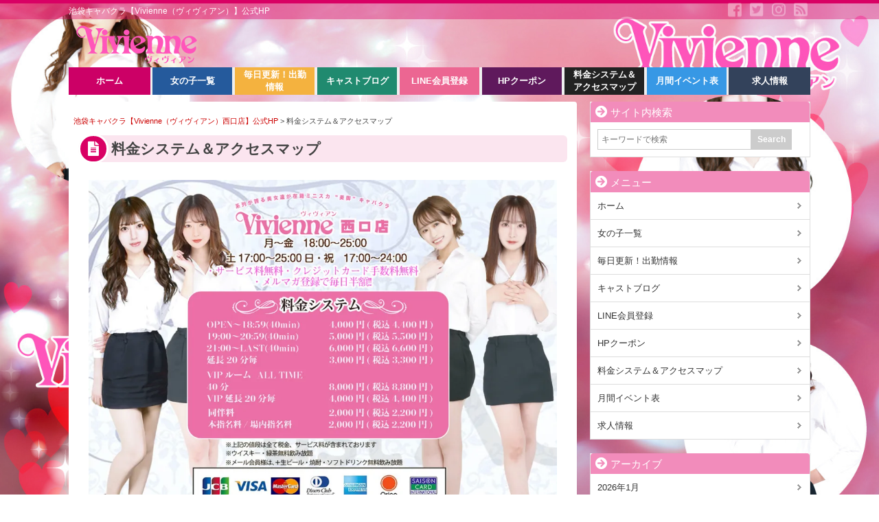

--- FILE ---
content_type: text/html; charset=UTF-8
request_url: https://vivienne-ikb.jp/?page_id=44
body_size: 34795
content:
<!DOCTYPE html>
<html lang="ja">
<head>
<meta charset="UTF-8" />
<meta name="viewport" content="width=device-width,initial-scale=1.0">
<meta name="format-detection" content="telephone=no" />
<title>   料金システム＆アクセスマップ｜池袋キャバクラ【Vivienne（ヴィヴィアン）西口店】公式HP</title>
<meta name='robots' content='max-image-preview:large' />
<link rel='dns-prefetch' href='//stats.wp.com' />
<link rel='dns-prefetch' href='//widgets.wp.com' />
<link rel='dns-prefetch' href='//s0.wp.com' />
<link rel='dns-prefetch' href='//0.gravatar.com' />
<link rel='dns-prefetch' href='//1.gravatar.com' />
<link rel='dns-prefetch' href='//2.gravatar.com' />
<link rel='preconnect' href='//i0.wp.com' />
<link rel='preconnect' href='//c0.wp.com' />
<style id='wp-img-auto-sizes-contain-inline-css' type='text/css'>
img:is([sizes=auto i],[sizes^="auto," i]){contain-intrinsic-size:3000px 1500px}
/*# sourceURL=wp-img-auto-sizes-contain-inline-css */
</style>
<link rel='stylesheet' id='parent-style-css' href='https://vivienne-ikb.jp/wp-content/themes/wp1650/style.css?ver=6.9' type='text/css' media='all' />
<link rel='stylesheet' id='child-style-css' href='https://vivienne-ikb.jp/wp-content/themes/wp1650-child07/style.css?ver=6.9' type='text/css' media='all' />
<link rel='stylesheet' id='style-parts-css' href='https://vivienne-ikb.jp/wp-content/themes/wp1650/style-parts.css?ver=6.9' type='text/css' media='all' />
<link rel='stylesheet' id='sbi_styles-css' href='https://vivienne-ikb.jp/wp-content/plugins/instagram-feed/css/sbi-styles.min.css?ver=6.10.0' type='text/css' media='all' />
<style id='wp-emoji-styles-inline-css' type='text/css'>

	img.wp-smiley, img.emoji {
		display: inline !important;
		border: none !important;
		box-shadow: none !important;
		height: 1em !important;
		width: 1em !important;
		margin: 0 0.07em !important;
		vertical-align: -0.1em !important;
		background: none !important;
		padding: 0 !important;
	}
/*# sourceURL=wp-emoji-styles-inline-css */
</style>
<style id='wp-block-library-inline-css' type='text/css'>
:root{--wp-block-synced-color:#7a00df;--wp-block-synced-color--rgb:122,0,223;--wp-bound-block-color:var(--wp-block-synced-color);--wp-editor-canvas-background:#ddd;--wp-admin-theme-color:#007cba;--wp-admin-theme-color--rgb:0,124,186;--wp-admin-theme-color-darker-10:#006ba1;--wp-admin-theme-color-darker-10--rgb:0,107,160.5;--wp-admin-theme-color-darker-20:#005a87;--wp-admin-theme-color-darker-20--rgb:0,90,135;--wp-admin-border-width-focus:2px}@media (min-resolution:192dpi){:root{--wp-admin-border-width-focus:1.5px}}.wp-element-button{cursor:pointer}:root .has-very-light-gray-background-color{background-color:#eee}:root .has-very-dark-gray-background-color{background-color:#313131}:root .has-very-light-gray-color{color:#eee}:root .has-very-dark-gray-color{color:#313131}:root .has-vivid-green-cyan-to-vivid-cyan-blue-gradient-background{background:linear-gradient(135deg,#00d084,#0693e3)}:root .has-purple-crush-gradient-background{background:linear-gradient(135deg,#34e2e4,#4721fb 50%,#ab1dfe)}:root .has-hazy-dawn-gradient-background{background:linear-gradient(135deg,#faaca8,#dad0ec)}:root .has-subdued-olive-gradient-background{background:linear-gradient(135deg,#fafae1,#67a671)}:root .has-atomic-cream-gradient-background{background:linear-gradient(135deg,#fdd79a,#004a59)}:root .has-nightshade-gradient-background{background:linear-gradient(135deg,#330968,#31cdcf)}:root .has-midnight-gradient-background{background:linear-gradient(135deg,#020381,#2874fc)}:root{--wp--preset--font-size--normal:16px;--wp--preset--font-size--huge:42px}.has-regular-font-size{font-size:1em}.has-larger-font-size{font-size:2.625em}.has-normal-font-size{font-size:var(--wp--preset--font-size--normal)}.has-huge-font-size{font-size:var(--wp--preset--font-size--huge)}.has-text-align-center{text-align:center}.has-text-align-left{text-align:left}.has-text-align-right{text-align:right}.has-fit-text{white-space:nowrap!important}#end-resizable-editor-section{display:none}.aligncenter{clear:both}.items-justified-left{justify-content:flex-start}.items-justified-center{justify-content:center}.items-justified-right{justify-content:flex-end}.items-justified-space-between{justify-content:space-between}.screen-reader-text{border:0;clip-path:inset(50%);height:1px;margin:-1px;overflow:hidden;padding:0;position:absolute;width:1px;word-wrap:normal!important}.screen-reader-text:focus{background-color:#ddd;clip-path:none;color:#444;display:block;font-size:1em;height:auto;left:5px;line-height:normal;padding:15px 23px 14px;text-decoration:none;top:5px;width:auto;z-index:100000}html :where(.has-border-color){border-style:solid}html :where([style*=border-top-color]){border-top-style:solid}html :where([style*=border-right-color]){border-right-style:solid}html :where([style*=border-bottom-color]){border-bottom-style:solid}html :where([style*=border-left-color]){border-left-style:solid}html :where([style*=border-width]){border-style:solid}html :where([style*=border-top-width]){border-top-style:solid}html :where([style*=border-right-width]){border-right-style:solid}html :where([style*=border-bottom-width]){border-bottom-style:solid}html :where([style*=border-left-width]){border-left-style:solid}html :where(img[class*=wp-image-]){height:auto;max-width:100%}:where(figure){margin:0 0 1em}html :where(.is-position-sticky){--wp-admin--admin-bar--position-offset:var(--wp-admin--admin-bar--height,0px)}@media screen and (max-width:600px){html :where(.is-position-sticky){--wp-admin--admin-bar--position-offset:0px}}

/*# sourceURL=wp-block-library-inline-css */
</style><style id='wp-block-heading-inline-css' type='text/css'>
h1:where(.wp-block-heading).has-background,h2:where(.wp-block-heading).has-background,h3:where(.wp-block-heading).has-background,h4:where(.wp-block-heading).has-background,h5:where(.wp-block-heading).has-background,h6:where(.wp-block-heading).has-background{padding:1.25em 2.375em}h1.has-text-align-left[style*=writing-mode]:where([style*=vertical-lr]),h1.has-text-align-right[style*=writing-mode]:where([style*=vertical-rl]),h2.has-text-align-left[style*=writing-mode]:where([style*=vertical-lr]),h2.has-text-align-right[style*=writing-mode]:where([style*=vertical-rl]),h3.has-text-align-left[style*=writing-mode]:where([style*=vertical-lr]),h3.has-text-align-right[style*=writing-mode]:where([style*=vertical-rl]),h4.has-text-align-left[style*=writing-mode]:where([style*=vertical-lr]),h4.has-text-align-right[style*=writing-mode]:where([style*=vertical-rl]),h5.has-text-align-left[style*=writing-mode]:where([style*=vertical-lr]),h5.has-text-align-right[style*=writing-mode]:where([style*=vertical-rl]),h6.has-text-align-left[style*=writing-mode]:where([style*=vertical-lr]),h6.has-text-align-right[style*=writing-mode]:where([style*=vertical-rl]){rotate:180deg}
/*# sourceURL=https://c0.wp.com/c/6.9/wp-includes/blocks/heading/style.min.css */
</style>
<style id='wp-block-image-inline-css' type='text/css'>
.wp-block-image>a,.wp-block-image>figure>a{display:inline-block}.wp-block-image img{box-sizing:border-box;height:auto;max-width:100%;vertical-align:bottom}@media not (prefers-reduced-motion){.wp-block-image img.hide{visibility:hidden}.wp-block-image img.show{animation:show-content-image .4s}}.wp-block-image[style*=border-radius] img,.wp-block-image[style*=border-radius]>a{border-radius:inherit}.wp-block-image.has-custom-border img{box-sizing:border-box}.wp-block-image.aligncenter{text-align:center}.wp-block-image.alignfull>a,.wp-block-image.alignwide>a{width:100%}.wp-block-image.alignfull img,.wp-block-image.alignwide img{height:auto;width:100%}.wp-block-image .aligncenter,.wp-block-image .alignleft,.wp-block-image .alignright,.wp-block-image.aligncenter,.wp-block-image.alignleft,.wp-block-image.alignright{display:table}.wp-block-image .aligncenter>figcaption,.wp-block-image .alignleft>figcaption,.wp-block-image .alignright>figcaption,.wp-block-image.aligncenter>figcaption,.wp-block-image.alignleft>figcaption,.wp-block-image.alignright>figcaption{caption-side:bottom;display:table-caption}.wp-block-image .alignleft{float:left;margin:.5em 1em .5em 0}.wp-block-image .alignright{float:right;margin:.5em 0 .5em 1em}.wp-block-image .aligncenter{margin-left:auto;margin-right:auto}.wp-block-image :where(figcaption){margin-bottom:1em;margin-top:.5em}.wp-block-image.is-style-circle-mask img{border-radius:9999px}@supports ((-webkit-mask-image:none) or (mask-image:none)) or (-webkit-mask-image:none){.wp-block-image.is-style-circle-mask img{border-radius:0;-webkit-mask-image:url('data:image/svg+xml;utf8,<svg viewBox="0 0 100 100" xmlns="http://www.w3.org/2000/svg"><circle cx="50" cy="50" r="50"/></svg>');mask-image:url('data:image/svg+xml;utf8,<svg viewBox="0 0 100 100" xmlns="http://www.w3.org/2000/svg"><circle cx="50" cy="50" r="50"/></svg>');mask-mode:alpha;-webkit-mask-position:center;mask-position:center;-webkit-mask-repeat:no-repeat;mask-repeat:no-repeat;-webkit-mask-size:contain;mask-size:contain}}:root :where(.wp-block-image.is-style-rounded img,.wp-block-image .is-style-rounded img){border-radius:9999px}.wp-block-image figure{margin:0}.wp-lightbox-container{display:flex;flex-direction:column;position:relative}.wp-lightbox-container img{cursor:zoom-in}.wp-lightbox-container img:hover+button{opacity:1}.wp-lightbox-container button{align-items:center;backdrop-filter:blur(16px) saturate(180%);background-color:#5a5a5a40;border:none;border-radius:4px;cursor:zoom-in;display:flex;height:20px;justify-content:center;opacity:0;padding:0;position:absolute;right:16px;text-align:center;top:16px;width:20px;z-index:100}@media not (prefers-reduced-motion){.wp-lightbox-container button{transition:opacity .2s ease}}.wp-lightbox-container button:focus-visible{outline:3px auto #5a5a5a40;outline:3px auto -webkit-focus-ring-color;outline-offset:3px}.wp-lightbox-container button:hover{cursor:pointer;opacity:1}.wp-lightbox-container button:focus{opacity:1}.wp-lightbox-container button:focus,.wp-lightbox-container button:hover,.wp-lightbox-container button:not(:hover):not(:active):not(.has-background){background-color:#5a5a5a40;border:none}.wp-lightbox-overlay{box-sizing:border-box;cursor:zoom-out;height:100vh;left:0;overflow:hidden;position:fixed;top:0;visibility:hidden;width:100%;z-index:100000}.wp-lightbox-overlay .close-button{align-items:center;cursor:pointer;display:flex;justify-content:center;min-height:40px;min-width:40px;padding:0;position:absolute;right:calc(env(safe-area-inset-right) + 16px);top:calc(env(safe-area-inset-top) + 16px);z-index:5000000}.wp-lightbox-overlay .close-button:focus,.wp-lightbox-overlay .close-button:hover,.wp-lightbox-overlay .close-button:not(:hover):not(:active):not(.has-background){background:none;border:none}.wp-lightbox-overlay .lightbox-image-container{height:var(--wp--lightbox-container-height);left:50%;overflow:hidden;position:absolute;top:50%;transform:translate(-50%,-50%);transform-origin:top left;width:var(--wp--lightbox-container-width);z-index:9999999999}.wp-lightbox-overlay .wp-block-image{align-items:center;box-sizing:border-box;display:flex;height:100%;justify-content:center;margin:0;position:relative;transform-origin:0 0;width:100%;z-index:3000000}.wp-lightbox-overlay .wp-block-image img{height:var(--wp--lightbox-image-height);min-height:var(--wp--lightbox-image-height);min-width:var(--wp--lightbox-image-width);width:var(--wp--lightbox-image-width)}.wp-lightbox-overlay .wp-block-image figcaption{display:none}.wp-lightbox-overlay button{background:none;border:none}.wp-lightbox-overlay .scrim{background-color:#fff;height:100%;opacity:.9;position:absolute;width:100%;z-index:2000000}.wp-lightbox-overlay.active{visibility:visible}@media not (prefers-reduced-motion){.wp-lightbox-overlay.active{animation:turn-on-visibility .25s both}.wp-lightbox-overlay.active img{animation:turn-on-visibility .35s both}.wp-lightbox-overlay.show-closing-animation:not(.active){animation:turn-off-visibility .35s both}.wp-lightbox-overlay.show-closing-animation:not(.active) img{animation:turn-off-visibility .25s both}.wp-lightbox-overlay.zoom.active{animation:none;opacity:1;visibility:visible}.wp-lightbox-overlay.zoom.active .lightbox-image-container{animation:lightbox-zoom-in .4s}.wp-lightbox-overlay.zoom.active .lightbox-image-container img{animation:none}.wp-lightbox-overlay.zoom.active .scrim{animation:turn-on-visibility .4s forwards}.wp-lightbox-overlay.zoom.show-closing-animation:not(.active){animation:none}.wp-lightbox-overlay.zoom.show-closing-animation:not(.active) .lightbox-image-container{animation:lightbox-zoom-out .4s}.wp-lightbox-overlay.zoom.show-closing-animation:not(.active) .lightbox-image-container img{animation:none}.wp-lightbox-overlay.zoom.show-closing-animation:not(.active) .scrim{animation:turn-off-visibility .4s forwards}}@keyframes show-content-image{0%{visibility:hidden}99%{visibility:hidden}to{visibility:visible}}@keyframes turn-on-visibility{0%{opacity:0}to{opacity:1}}@keyframes turn-off-visibility{0%{opacity:1;visibility:visible}99%{opacity:0;visibility:visible}to{opacity:0;visibility:hidden}}@keyframes lightbox-zoom-in{0%{transform:translate(calc((-100vw + var(--wp--lightbox-scrollbar-width))/2 + var(--wp--lightbox-initial-left-position)),calc(-50vh + var(--wp--lightbox-initial-top-position))) scale(var(--wp--lightbox-scale))}to{transform:translate(-50%,-50%) scale(1)}}@keyframes lightbox-zoom-out{0%{transform:translate(-50%,-50%) scale(1);visibility:visible}99%{visibility:visible}to{transform:translate(calc((-100vw + var(--wp--lightbox-scrollbar-width))/2 + var(--wp--lightbox-initial-left-position)),calc(-50vh + var(--wp--lightbox-initial-top-position))) scale(var(--wp--lightbox-scale));visibility:hidden}}
/*# sourceURL=https://c0.wp.com/c/6.9/wp-includes/blocks/image/style.min.css */
</style>
<style id='wp-block-list-inline-css' type='text/css'>
ol,ul{box-sizing:border-box}:root :where(.wp-block-list.has-background){padding:1.25em 2.375em}
/*# sourceURL=https://c0.wp.com/c/6.9/wp-includes/blocks/list/style.min.css */
</style>
<style id='wp-block-paragraph-inline-css' type='text/css'>
.is-small-text{font-size:.875em}.is-regular-text{font-size:1em}.is-large-text{font-size:2.25em}.is-larger-text{font-size:3em}.has-drop-cap:not(:focus):first-letter{float:left;font-size:8.4em;font-style:normal;font-weight:100;line-height:.68;margin:.05em .1em 0 0;text-transform:uppercase}body.rtl .has-drop-cap:not(:focus):first-letter{float:none;margin-left:.1em}p.has-drop-cap.has-background{overflow:hidden}:root :where(p.has-background){padding:1.25em 2.375em}:where(p.has-text-color:not(.has-link-color)) a{color:inherit}p.has-text-align-left[style*="writing-mode:vertical-lr"],p.has-text-align-right[style*="writing-mode:vertical-rl"]{rotate:180deg}
/*# sourceURL=https://c0.wp.com/c/6.9/wp-includes/blocks/paragraph/style.min.css */
</style>
<style id='global-styles-inline-css' type='text/css'>
:root{--wp--preset--aspect-ratio--square: 1;--wp--preset--aspect-ratio--4-3: 4/3;--wp--preset--aspect-ratio--3-4: 3/4;--wp--preset--aspect-ratio--3-2: 3/2;--wp--preset--aspect-ratio--2-3: 2/3;--wp--preset--aspect-ratio--16-9: 16/9;--wp--preset--aspect-ratio--9-16: 9/16;--wp--preset--color--black: #000000;--wp--preset--color--cyan-bluish-gray: #abb8c3;--wp--preset--color--white: #ffffff;--wp--preset--color--pale-pink: #f78da7;--wp--preset--color--vivid-red: #cf2e2e;--wp--preset--color--luminous-vivid-orange: #ff6900;--wp--preset--color--luminous-vivid-amber: #fcb900;--wp--preset--color--light-green-cyan: #7bdcb5;--wp--preset--color--vivid-green-cyan: #00d084;--wp--preset--color--pale-cyan-blue: #8ed1fc;--wp--preset--color--vivid-cyan-blue: #0693e3;--wp--preset--color--vivid-purple: #9b51e0;--wp--preset--gradient--vivid-cyan-blue-to-vivid-purple: linear-gradient(135deg,rgb(6,147,227) 0%,rgb(155,81,224) 100%);--wp--preset--gradient--light-green-cyan-to-vivid-green-cyan: linear-gradient(135deg,rgb(122,220,180) 0%,rgb(0,208,130) 100%);--wp--preset--gradient--luminous-vivid-amber-to-luminous-vivid-orange: linear-gradient(135deg,rgb(252,185,0) 0%,rgb(255,105,0) 100%);--wp--preset--gradient--luminous-vivid-orange-to-vivid-red: linear-gradient(135deg,rgb(255,105,0) 0%,rgb(207,46,46) 100%);--wp--preset--gradient--very-light-gray-to-cyan-bluish-gray: linear-gradient(135deg,rgb(238,238,238) 0%,rgb(169,184,195) 100%);--wp--preset--gradient--cool-to-warm-spectrum: linear-gradient(135deg,rgb(74,234,220) 0%,rgb(151,120,209) 20%,rgb(207,42,186) 40%,rgb(238,44,130) 60%,rgb(251,105,98) 80%,rgb(254,248,76) 100%);--wp--preset--gradient--blush-light-purple: linear-gradient(135deg,rgb(255,206,236) 0%,rgb(152,150,240) 100%);--wp--preset--gradient--blush-bordeaux: linear-gradient(135deg,rgb(254,205,165) 0%,rgb(254,45,45) 50%,rgb(107,0,62) 100%);--wp--preset--gradient--luminous-dusk: linear-gradient(135deg,rgb(255,203,112) 0%,rgb(199,81,192) 50%,rgb(65,88,208) 100%);--wp--preset--gradient--pale-ocean: linear-gradient(135deg,rgb(255,245,203) 0%,rgb(182,227,212) 50%,rgb(51,167,181) 100%);--wp--preset--gradient--electric-grass: linear-gradient(135deg,rgb(202,248,128) 0%,rgb(113,206,126) 100%);--wp--preset--gradient--midnight: linear-gradient(135deg,rgb(2,3,129) 0%,rgb(40,116,252) 100%);--wp--preset--font-size--small: 13px;--wp--preset--font-size--medium: 20px;--wp--preset--font-size--large: 36px;--wp--preset--font-size--x-large: 42px;--wp--preset--spacing--20: 0.44rem;--wp--preset--spacing--30: 0.67rem;--wp--preset--spacing--40: 1rem;--wp--preset--spacing--50: 1.5rem;--wp--preset--spacing--60: 2.25rem;--wp--preset--spacing--70: 3.38rem;--wp--preset--spacing--80: 5.06rem;--wp--preset--shadow--natural: 6px 6px 9px rgba(0, 0, 0, 0.2);--wp--preset--shadow--deep: 12px 12px 50px rgba(0, 0, 0, 0.4);--wp--preset--shadow--sharp: 6px 6px 0px rgba(0, 0, 0, 0.2);--wp--preset--shadow--outlined: 6px 6px 0px -3px rgb(255, 255, 255), 6px 6px rgb(0, 0, 0);--wp--preset--shadow--crisp: 6px 6px 0px rgb(0, 0, 0);}:where(.is-layout-flex){gap: 0.5em;}:where(.is-layout-grid){gap: 0.5em;}body .is-layout-flex{display: flex;}.is-layout-flex{flex-wrap: wrap;align-items: center;}.is-layout-flex > :is(*, div){margin: 0;}body .is-layout-grid{display: grid;}.is-layout-grid > :is(*, div){margin: 0;}:where(.wp-block-columns.is-layout-flex){gap: 2em;}:where(.wp-block-columns.is-layout-grid){gap: 2em;}:where(.wp-block-post-template.is-layout-flex){gap: 1.25em;}:where(.wp-block-post-template.is-layout-grid){gap: 1.25em;}.has-black-color{color: var(--wp--preset--color--black) !important;}.has-cyan-bluish-gray-color{color: var(--wp--preset--color--cyan-bluish-gray) !important;}.has-white-color{color: var(--wp--preset--color--white) !important;}.has-pale-pink-color{color: var(--wp--preset--color--pale-pink) !important;}.has-vivid-red-color{color: var(--wp--preset--color--vivid-red) !important;}.has-luminous-vivid-orange-color{color: var(--wp--preset--color--luminous-vivid-orange) !important;}.has-luminous-vivid-amber-color{color: var(--wp--preset--color--luminous-vivid-amber) !important;}.has-light-green-cyan-color{color: var(--wp--preset--color--light-green-cyan) !important;}.has-vivid-green-cyan-color{color: var(--wp--preset--color--vivid-green-cyan) !important;}.has-pale-cyan-blue-color{color: var(--wp--preset--color--pale-cyan-blue) !important;}.has-vivid-cyan-blue-color{color: var(--wp--preset--color--vivid-cyan-blue) !important;}.has-vivid-purple-color{color: var(--wp--preset--color--vivid-purple) !important;}.has-black-background-color{background-color: var(--wp--preset--color--black) !important;}.has-cyan-bluish-gray-background-color{background-color: var(--wp--preset--color--cyan-bluish-gray) !important;}.has-white-background-color{background-color: var(--wp--preset--color--white) !important;}.has-pale-pink-background-color{background-color: var(--wp--preset--color--pale-pink) !important;}.has-vivid-red-background-color{background-color: var(--wp--preset--color--vivid-red) !important;}.has-luminous-vivid-orange-background-color{background-color: var(--wp--preset--color--luminous-vivid-orange) !important;}.has-luminous-vivid-amber-background-color{background-color: var(--wp--preset--color--luminous-vivid-amber) !important;}.has-light-green-cyan-background-color{background-color: var(--wp--preset--color--light-green-cyan) !important;}.has-vivid-green-cyan-background-color{background-color: var(--wp--preset--color--vivid-green-cyan) !important;}.has-pale-cyan-blue-background-color{background-color: var(--wp--preset--color--pale-cyan-blue) !important;}.has-vivid-cyan-blue-background-color{background-color: var(--wp--preset--color--vivid-cyan-blue) !important;}.has-vivid-purple-background-color{background-color: var(--wp--preset--color--vivid-purple) !important;}.has-black-border-color{border-color: var(--wp--preset--color--black) !important;}.has-cyan-bluish-gray-border-color{border-color: var(--wp--preset--color--cyan-bluish-gray) !important;}.has-white-border-color{border-color: var(--wp--preset--color--white) !important;}.has-pale-pink-border-color{border-color: var(--wp--preset--color--pale-pink) !important;}.has-vivid-red-border-color{border-color: var(--wp--preset--color--vivid-red) !important;}.has-luminous-vivid-orange-border-color{border-color: var(--wp--preset--color--luminous-vivid-orange) !important;}.has-luminous-vivid-amber-border-color{border-color: var(--wp--preset--color--luminous-vivid-amber) !important;}.has-light-green-cyan-border-color{border-color: var(--wp--preset--color--light-green-cyan) !important;}.has-vivid-green-cyan-border-color{border-color: var(--wp--preset--color--vivid-green-cyan) !important;}.has-pale-cyan-blue-border-color{border-color: var(--wp--preset--color--pale-cyan-blue) !important;}.has-vivid-cyan-blue-border-color{border-color: var(--wp--preset--color--vivid-cyan-blue) !important;}.has-vivid-purple-border-color{border-color: var(--wp--preset--color--vivid-purple) !important;}.has-vivid-cyan-blue-to-vivid-purple-gradient-background{background: var(--wp--preset--gradient--vivid-cyan-blue-to-vivid-purple) !important;}.has-light-green-cyan-to-vivid-green-cyan-gradient-background{background: var(--wp--preset--gradient--light-green-cyan-to-vivid-green-cyan) !important;}.has-luminous-vivid-amber-to-luminous-vivid-orange-gradient-background{background: var(--wp--preset--gradient--luminous-vivid-amber-to-luminous-vivid-orange) !important;}.has-luminous-vivid-orange-to-vivid-red-gradient-background{background: var(--wp--preset--gradient--luminous-vivid-orange-to-vivid-red) !important;}.has-very-light-gray-to-cyan-bluish-gray-gradient-background{background: var(--wp--preset--gradient--very-light-gray-to-cyan-bluish-gray) !important;}.has-cool-to-warm-spectrum-gradient-background{background: var(--wp--preset--gradient--cool-to-warm-spectrum) !important;}.has-blush-light-purple-gradient-background{background: var(--wp--preset--gradient--blush-light-purple) !important;}.has-blush-bordeaux-gradient-background{background: var(--wp--preset--gradient--blush-bordeaux) !important;}.has-luminous-dusk-gradient-background{background: var(--wp--preset--gradient--luminous-dusk) !important;}.has-pale-ocean-gradient-background{background: var(--wp--preset--gradient--pale-ocean) !important;}.has-electric-grass-gradient-background{background: var(--wp--preset--gradient--electric-grass) !important;}.has-midnight-gradient-background{background: var(--wp--preset--gradient--midnight) !important;}.has-small-font-size{font-size: var(--wp--preset--font-size--small) !important;}.has-medium-font-size{font-size: var(--wp--preset--font-size--medium) !important;}.has-large-font-size{font-size: var(--wp--preset--font-size--large) !important;}.has-x-large-font-size{font-size: var(--wp--preset--font-size--x-large) !important;}
/*# sourceURL=global-styles-inline-css */
</style>

<style id='classic-theme-styles-inline-css' type='text/css'>
/*! This file is auto-generated */
.wp-block-button__link{color:#fff;background-color:#32373c;border-radius:9999px;box-shadow:none;text-decoration:none;padding:calc(.667em + 2px) calc(1.333em + 2px);font-size:1.125em}.wp-block-file__button{background:#32373c;color:#fff;text-decoration:none}
/*# sourceURL=/wp-includes/css/classic-themes.min.css */
</style>
<link rel='stylesheet' id='jetpack_likes-css' href='https://c0.wp.com/p/jetpack/15.4/modules/likes/style.css' type='text/css' media='all' />
<style id='jetpack_facebook_likebox-inline-css' type='text/css'>
.widget_facebook_likebox {
	overflow: hidden;
}

/*# sourceURL=https://vivienne-ikb.jp/wp-content/plugins/jetpack/modules/widgets/facebook-likebox/style.css */
</style>
<link rel='stylesheet' id='sharedaddy-css' href='https://c0.wp.com/p/jetpack/15.4/modules/sharedaddy/sharing.css' type='text/css' media='all' />
<link rel='stylesheet' id='social-logos-css' href='https://c0.wp.com/p/jetpack/15.4/_inc/social-logos/social-logos.min.css' type='text/css' media='all' />
<script type="text/javascript" src="https://c0.wp.com/c/6.9/wp-includes/js/jquery/jquery.min.js" id="jquery-core-js"></script>
<script type="text/javascript" src="https://c0.wp.com/c/6.9/wp-includes/js/jquery/jquery-migrate.min.js" id="jquery-migrate-js"></script>
<link rel="canonical" href="https://vivienne-ikb.jp/?page_id=44" />
<link rel='shortlink' href='https://vivienne-ikb.jp/?p=44' />
	<style>img#wpstats{display:none}</style>
		
<style type="text/css">
body {color: #444444; font-size: 0.875em; line-height: 1.6em;}
#wrapper {border-color: #D90064;}
/* Link color */
a {color:#CC0000;}
a:hover {color:#CC0000;}
.sidebar-wrapper ul li a:hover{color:#CC0000;}
.post-link-color {color:#CC0000;}
/* ------ サイドバー位置 ------ */
#contents {float: left;}
#sidebar {float: right;}
 /*  ヘッダーナビゲーション  */
#gnav {font-size: 0.92em; border-color: #D90064} 
#gnav nav > ul {background-color: rgba(217,0,100,0.6);}
#gnav nav > ul > li {width: 11.111111111111%!important;}
#gnav nav ul li:hover > a {background-color: #D90064; color: #FFF;}
#gnav nav ul li ul li:hover > a {background-color: #D90064; color: #FFF;}
#gnav nav ul li ul li a{background-color: rgba(217,0,100,0.5) ; border-bottom: 1px solid  rgba(255,255,255,0.3);  overflow: hidden;}
#gnav nav .current-menu-item a, #gnav nav .current-menu-parent a {background-color: #D90064; color: #FFF;}
/* ヘッダー画像 */
#mainvisual {background: #D90064 url(https://vivienne-ikb.jp/wp-content/uploads/2022/11/cropped-image2-28.jpeg); background-repeat: no-repeat; background-position: center top;  background-size: cover; border-color: #D90064;}
 #mainvisual-inner{background-color: rgba(217,0,100,0.15) ;}
 #pdes {color: #D90064;}
#related-posts a.r-link {color: #D90064;}
/* コンテンツ */
.main-title::before, .cat-title:before, .post-title:before {background-color: #D90064;}
.main-title, .cat-title, .post-title {background-color: rgba(217,0,100,0.1);}
.sub-title {border-left: solid 1.8em #D90064;}
.parts-title {background-color: rgba(242,140,187,0.2);}
.fmenu-title {background-color: #D90064; }
/* 投稿設定*/
.doc {font-size: 1.08em; line-height: 2.0em;}
.doc h2:before, .doc h3:before {color: #D90064;}
.doc h4:before {color: #F28CBB;}
.doc h5:before {color: #BBB;}
.info h2:before, .info h3:before, .info h4:before, .info h5:before, .info h6:before {color: #F28CBB;}
/* 記事リスト表示 */
#post-list .next a:hover {background-color: #D90064;}
#post-list-cat .next a:hover {background-color: #D90064;}
#post-list article .idx {background-color: rgba(217,0,100,0.3);}
/* カテゴリー等表示 */
.p-cate {background-color: rgba(242,140,187,0.5);}
/* 公開日等表示 */
.post-date {margin: 0 ; color: #D90064;}
.a-cate {color: #D90064;}
.a-cate a{color: #D90064;}
.a-cate a:hover {color:#CC0000;}
/* サイドバー */
.sidebar-wrapper h4 {border-color: #F28CBB; background-color: #F28CBB;}
.sidebar-wrapper h4:before {color: #FFF;}
/* フッター */
.footer-wrapper h4:before {color: #F28CBB;}
.footer-wrapper ul > li:before {color: #F28CBB;}
#copyright {border-color: #D90064;}
/* 注目記事表示 */
#at-post-list .idx {background: rgba(217,0,100,0.3);}
/*ピックアップ記事 */
.pickup-post .idx {background: rgba(217,0,100,0.3);}
.rank-post .r-post .num2 {background-color: rgba(217,0,100,0.3);}
/* ページナビ */
.wp-pagenavi a:hover{ border-color: #D90064!important;}
.wp-pagenavi span.current{border-color:#D90064!important;}
/*  検索フォーム  */
#searchsubmit:hover {background-color: #D90064;}
/* タグクラウド */
.tagcloud  a:hover {background-color: #D90064;}
/*Comment*/
#respond h3#reply-title {color: #D90064;}
input#submit {background-color: #F28CBB;}
/* チェック付きリスト */
ul.check {border-color: #F28CBB;}
ul.check li:before {color:#D90064;}
/*  デフォルト（赤）  */
#gnav-btn a {color: #D90064;}


@media screen and (max-width: 979px) {
  #contents {float: none;}
  #sidebar {float: none;}
}
@media screen and (max-width: 767px) {
  header {background: #FFF;}
    #gnav nav ul  li {width: 100%!important;}
  #gnav nav > ul {background-color: #FFF;}
  #gnav nav ul li ul li a {background-color: #FFF; border-bottom: none;}
  #gnav nav > ul > li:last-child {border-right: none;}
  #gnav nav .current-menu-item a, #gnav nav .current-menu-parent a {background-color: #FFF; color: #333;}
}
@media screen and (max-width: 479px) {
  #sidebar-01 {float: none; width: 100%; text-align: left;}
  #sidebar-02 {float: none; width: 100%; text-align: left;}
  #footer-inner {width: 100% ; margin: 0 ; padding: 0;}
}
 </style> 

<meta name="description" content="料金システム 【月～金】18:00～18:59 　40分/4,000円（税込4,400円）19:00～20:5&hellip;" />
<style type="text/css" id="custom-background-css">
body.custom-background { background-image: url("https://vivienne-ikb.jp/wp-content/uploads/2022/12/image0-58.jpeg"); background-position: left top; background-size: cover; background-repeat: no-repeat; background-attachment: fixed; }
</style>
	
<!-- Jetpack Open Graph Tags -->
<meta property="og:type" content="article" />
<meta property="og:title" content="料金システム＆アクセスマップ" />
<meta property="og:url" content="https://vivienne-ikb.jp/?page_id=44" />
<meta property="og:description" content="料金システム 【月～金】18:00～18:59 　40分/4,000円（税込4,400円）19:00～20:5&hellip;" />
<meta property="article:published_time" content="2021-03-31T13:00:00+00:00" />
<meta property="article:modified_time" content="2022-12-12T15:58:11+00:00" />
<meta property="og:site_name" content="池袋キャバクラ【Vivienne（ヴィヴィアン）西口店】公式HP" />
<meta property="og:image" content="https://i0.wp.com/vivienne-ikb.jp/wp-content/uploads/2022/12/image0-1.jpeg?fit=1174%2C1200&#038;ssl=1" />
<meta property="og:image:width" content="1174" />
<meta property="og:image:height" content="1200" />
<meta property="og:image:alt" content="池袋キャバクラ【Vivienne（ヴィヴィアン）西口店】料金システム" />
<meta property="og:locale" content="ja_JP" />
<meta name="twitter:text:title" content="料金システム＆アクセスマップ" />
<meta name="twitter:image" content="https://i0.wp.com/vivienne-ikb.jp/wp-content/uploads/2022/12/image0-1.jpeg?fit=1174%2C1200&#038;ssl=1&#038;w=640" />
<meta name="twitter:image:alt" content="池袋キャバクラ【Vivienne（ヴィヴィアン）西口店】料金システム" />
<meta name="twitter:card" content="summary_large_image" />

<!-- End Jetpack Open Graph Tags -->
<link rel="icon" href="https://i0.wp.com/vivienne-ikb.jp/wp-content/uploads/2021/04/cropped-%E3%82%A6%E3%82%99%E3%82%A3%E3%82%A6%E3%82%99%E3%82%A3%E3%82%A2%E3%83%B3%E6%AD%A3%E6%96%B9%E5%BD%A2.jpg?fit=32%2C32&#038;ssl=1" sizes="32x32" />
<link rel="icon" href="https://i0.wp.com/vivienne-ikb.jp/wp-content/uploads/2021/04/cropped-%E3%82%A6%E3%82%99%E3%82%A3%E3%82%A6%E3%82%99%E3%82%A3%E3%82%A2%E3%83%B3%E6%AD%A3%E6%96%B9%E5%BD%A2.jpg?fit=192%2C192&#038;ssl=1" sizes="192x192" />
<link rel="apple-touch-icon" href="https://i0.wp.com/vivienne-ikb.jp/wp-content/uploads/2021/04/cropped-%E3%82%A6%E3%82%99%E3%82%A3%E3%82%A6%E3%82%99%E3%82%A3%E3%82%A2%E3%83%B3%E6%AD%A3%E6%96%B9%E5%BD%A2.jpg?fit=180%2C180&#038;ssl=1" />
<meta name="msapplication-TileImage" content="https://i0.wp.com/vivienne-ikb.jp/wp-content/uploads/2021/04/cropped-%E3%82%A6%E3%82%99%E3%82%A3%E3%82%A6%E3%82%99%E3%82%A3%E3%82%A2%E3%83%B3%E6%AD%A3%E6%96%B9%E5%BD%A2.jpg?fit=270%2C270&#038;ssl=1" />
 
<style type="text/css">
/* ヘッダー */
#wrapper {border-top: 5px solid  #D90064;}
header {background: none;}
#h-band {background-color: rgba(217,0,100,0.4);}
#pdes {color: #FFF;}
/* ヘッダーナビゲーション */
#gnav nav > ul > li.color-1 {background-color: #CC0066; color: #FFF;}
#gnav nav > ul > li.color-2 {background-color: #255a9c;}
#gnav nav > ul > li.color-3 {background-color: #f4b23f;}
#gnav nav > ul > li.color-4 {background-color: #208a6f;}
#gnav nav > ul > li.color-5 {background-color: #ec6692;}
#gnav nav > ul > li.color-6 {background-color: #5f195c;}
#gnav nav > ul > li.color-7 {background-color: #c31240;}
#gnav nav > ul > li.color-8 {background-color: #3798e5;}
#gnav nav .current-menu-item a, #gnav nav .current-menu-parent a {background-color: #222222!important; color: #FFF!important;}
#gnav nav  ul  li:hover >a {color: #FFF!important; background-color: #222!important;}
#gnav nav > ul {background: none;}
.fixed {position: fixed; top: 0; width: 100%; background-color: #EFEFEF!important; border-bottom: 1px solid #CCC!important; padding-bottom: 0; opacity: 1.0; z-index: 10000;}
/* メイン画像 */
#mainvisual {border-width: 2px 0; border-style: solid; border-color: #D90064;}
/* フッター */
footer {background-color:  #D90064;}
 </style> 

<link rel="stylesheet" href="https://use.fontawesome.com/releases/v5.5.0/css/all.css" integrity="sha384-B4dIYHKNBt8Bc12p+WXckhzcICo0wtJAoU8YZTY5qE0Id1GSseTk6S+L3BlXeVIU" crossorigin="anonymous">
<link rel="alternate" type="application/rss+xml" title="RSS 2.0" href="https://vivienne-ikb.jp/?feed=rss2" />
<link rel="alternate" type="text/xml" title="RSS .92" href="https://vivienne-ikb.jp/?feed=rss" />
<link rel="alternate" type="application/atom+xml" title="Atom 0.3" href="https://vivienne-ikb.jp/?feed=atom" />
<link rel="pingback" href="https://vivienne-ikb.jp/xmlrpc.php" />
<link rel="start" href="https://vivienne-ikb.jp" title="Home" />
<!--[if lt IE 9]>
<script src="http://html5shiv.googlecode.com/svn/trunk/html5.js"></script>
<script src="https://vivienne-ikb.jp/wp-content/themes/wp1650/js/respond.min.js"></script>
<![endif]-->
<link rel='stylesheet' id='jetpack-swiper-library-css' href='https://c0.wp.com/p/jetpack/15.4/_inc/blocks/swiper.css' type='text/css' media='all' />
<link rel='stylesheet' id='jetpack-carousel-css' href='https://c0.wp.com/p/jetpack/15.4/modules/carousel/jetpack-carousel.css' type='text/css' media='all' />
</head>
<body class="wp-singular page-template-default page page-id-44 custom-background wp-theme-wp1650 wp-child-theme-wp1650-child07">
<div id="wrapper">
<header>
<div id="h-band">
  <div id="h-band-inner">
	<div id="pdes">池袋キャバクラ【Vivienne（ヴィヴィアン）】公式HP</div>

    <!-- ソーシャルボタン -->
     
    <div id="header-social-button">
      <a class="icon-facebook" href="https://www.facebook.com/vivienneIKB" target="_blank"></a>      <a class="icon-twitter" href="https://twitter.com/vivienneikb" target="_blank"></a>      <a class="icon-instagram" href="https://www.instagram.com/vivienne_ikb2022/" target="_blank"></a>      <a class="icon-feed" href="https://vivienne-ikb.jp/?feed=rss2"></a>    </div>
    
  </div>
</div>
<div id="header-inner">

<!-- ロゴ表示 -->
  <div id="ptitle"><a href="https://vivienne-ikb.jp"><img src="http://vivienne-ikb.jp/wp-content/uploads/2021/04/200×60.png" alt="池袋キャバクラ【Vivienne（ヴィヴィアン）西口店】公式HP" title="池袋キャバクラ【Vivienne（ヴィヴィアン）西口店】公式HP" /></a></div>
      <div id="pdes">池袋キャバクラ【Vivienne（ヴィヴィアン）】公式HP</div>
  

</div><!-- /#header-inner -->

<!-- ナビゲーション -->
<div id="gnav" class="fixedmenu">
<nav>
<ul><li class="color-1"><a href="https://vivienne-ikb.jp"><span class="target">ホーム</span></a></li>
<li class="color-2"><a href="https://www.pokepara.jp/tokyo/m3/a10007/shop13839/gal/"><span class="target">女の子一覧</span></a></li>
<li class="color-3"><a href="https://www.pokepara.jp/tokyo/m3/a10007/shop13839/gal/shift/"><span class="target">毎日更新！出勤情報</span></a></li>
<li class="color-4"><a href="https://vivienne-ikb.jp/?cat=6"><span class="target">キャストブログ</span></a></li>
<li class="color-5"><a href="https://vivienne-ikb.jp/?page_id=42"><span class="target">LINE会員登録</span></a></li>
<li class="color-6"><a href="https://vivienne-ikb.jp/?page_id=40"><span class="target">HPクーポン</span></a></li>
<li class="current-menu-item color-7"><a href="https://vivienne-ikb.jp/?page_id=44" aria-current="page"><span class="target">料金システム＆アクセスマップ</span></a></li>
<li class="color-8"><a href="https://www.pokepara.jp/tokyo/m3/a10007/shop13839/event.html"><span class="target">月間イベント表</span></a></li>
<li class="color-9"><a href="https://chocolat.work/tokyo/a_110/shop/105535/"><span class="target">求人情報</span></a></li>
</ul></nav>
</div>

</header>

<div id="containar">

	



<div id="contents">



<!-- パンくずリスト -->
<div id="plist"><div class="plist-inner"><span property="itemListElement" typeof="ListItem"><a property="item" typeof="WebPage" title="池袋キャバクラ【Vivienne（ヴィヴィアン）西口店】公式HPへ移動する" href="https://vivienne-ikb.jp" class="home" ><span property="name">池袋キャバクラ【Vivienne（ヴィヴィアン）西口店】公式HP</span></a><meta property="position" content="1"></span> &gt; <span property="itemListElement" typeof="ListItem"><span property="name" class="post post-page current-item">料金システム＆アクセスマップ</span><meta property="url" content="https://vivienne-ikb.jp/?page_id=44"><meta property="position" content="2"></span></div></div>

<article>

<h1 class="post-title">料金システム＆アクセスマップ</h1>

<div class="doc">
<figure class="wp-block-image size-large"><img data-recalc-dims="1" fetchpriority="high" decoding="async" width="1001" height="1024" data-attachment-id="22869" data-permalink="https://vivienne-ikb.jp/?attachment_id=22869" data-orig-file="https://i0.wp.com/vivienne-ikb.jp/wp-content/uploads/2022/12/image0-1.jpeg?fit=1200%2C1227&amp;ssl=1" data-orig-size="1200,1227" data-comments-opened="1" data-image-meta="{&quot;aperture&quot;:&quot;0&quot;,&quot;credit&quot;:&quot;&quot;,&quot;camera&quot;:&quot;&quot;,&quot;caption&quot;:&quot;&quot;,&quot;created_timestamp&quot;:&quot;0&quot;,&quot;copyright&quot;:&quot;&quot;,&quot;focal_length&quot;:&quot;0&quot;,&quot;iso&quot;:&quot;0&quot;,&quot;shutter_speed&quot;:&quot;0&quot;,&quot;title&quot;:&quot;&quot;,&quot;orientation&quot;:&quot;0&quot;}" data-image-title="池袋キャバクラ【Vivienne（ヴィヴィアン）西口店】料金システム" data-image-description="" data-image-caption="" data-medium-file="https://i0.wp.com/vivienne-ikb.jp/wp-content/uploads/2022/12/image0-1.jpeg?fit=293%2C300&amp;ssl=1" data-large-file="https://i0.wp.com/vivienne-ikb.jp/wp-content/uploads/2022/12/image0-1.jpeg?fit=1001%2C1024&amp;ssl=1" src="https://i0.wp.com/vivienne-ikb.jp/wp-content/uploads/2022/12/image0-1.jpeg?resize=1001%2C1024&#038;ssl=1" alt="池袋キャバクラ【Vivienne（ヴィヴィアン）西口店】料金システム" class="wp-image-22869" srcset="https://i0.wp.com/vivienne-ikb.jp/wp-content/uploads/2022/12/image0-1.jpeg?resize=1001%2C1024&amp;ssl=1 1001w, https://i0.wp.com/vivienne-ikb.jp/wp-content/uploads/2022/12/image0-1.jpeg?resize=293%2C300&amp;ssl=1 293w, https://i0.wp.com/vivienne-ikb.jp/wp-content/uploads/2022/12/image0-1.jpeg?resize=768%2C785&amp;ssl=1 768w, https://i0.wp.com/vivienne-ikb.jp/wp-content/uploads/2022/12/image0-1.jpeg?w=1200&amp;ssl=1 1200w" sizes="(max-width: 1000px) 100vw, 1000px" /></figure>



<h2 class="wp-block-heading"><mark style="background-color:rgba(0, 0, 0, 0);color:#f10b0b" class="has-inline-color">料金システム</mark></h2>



<p>【月～金】<br>18:00～18:59 　40分/4,000円（税込4,400円）<br>19:00～20:59　 40分/5,000円（税込5,500円）<br>21:00～ラスト　40分/6,000円（税込6,600円）</p>



<p>【土・日・祝】<br>17:00～18:59 　40分/4,000円（税込4,400円）<br>19:00～20:59　 40分/5,000円（税込5,500円）<br>21:00～ラスト　40分/6,000円（税込6,600円）</p>



<p>【延長20分】<br>3000円（税込3,300円）</p>



<p>【本指名料】<br>2000円（税込2,200円）</p>



<p>【場内指名料】<br>2000円（税込2,200円）</p>



<p>【同伴料】<br>2000円 （税込2,200円） </p>



<p>【延長指名料】<br>延長指名料金はかかりません</p>



<p>【TAX】<br>サービス料　0%<br>消費税　10％（税込料金を表示しております）</p>



<p>【メルマガ会員様料金】<br>メルマガ登録をすると、毎日超割引き料金＆無料飲み放題！</p>



<p>【飲み放題メニュー】<br>生ビール・焼酎・ウイスキー・ソフトドリンク各種【クレジットカード決済】</p>



<figure class="wp-block-image size-large"><img data-recalc-dims="1" decoding="async" width="364" height="115" data-attachment-id="33" data-permalink="https://vivienne-ikb.jp/?attachment_id=33" data-orig-file="https://i0.wp.com/vivienne-ikb.jp/wp-content/uploads/2021/03/1557352c3610fb0d07ee082bd6c9a867-2.jpg?fit=364%2C115&amp;ssl=1" data-orig-size="364,115" data-comments-opened="1" data-image-meta="{&quot;aperture&quot;:&quot;0&quot;,&quot;credit&quot;:&quot;&quot;,&quot;camera&quot;:&quot;&quot;,&quot;caption&quot;:&quot;&quot;,&quot;created_timestamp&quot;:&quot;0&quot;,&quot;copyright&quot;:&quot;&quot;,&quot;focal_length&quot;:&quot;0&quot;,&quot;iso&quot;:&quot;0&quot;,&quot;shutter_speed&quot;:&quot;0&quot;,&quot;title&quot;:&quot;&quot;,&quot;orientation&quot;:&quot;0&quot;}" data-image-title="池袋キャバクラ【Vivienne（ヴィヴィアン）】公式HP　対応クレジットカード一覧" data-image-description="" data-image-caption="" data-medium-file="https://i0.wp.com/vivienne-ikb.jp/wp-content/uploads/2021/03/1557352c3610fb0d07ee082bd6c9a867-2.jpg?fit=300%2C95&amp;ssl=1" data-large-file="https://i0.wp.com/vivienne-ikb.jp/wp-content/uploads/2021/03/1557352c3610fb0d07ee082bd6c9a867-2.jpg?fit=364%2C115&amp;ssl=1" src="https://i0.wp.com/vivienne-ikb.jp/wp-content/uploads/2021/03/1557352c3610fb0d07ee082bd6c9a867-2.jpg?resize=364%2C115&#038;ssl=1" alt="池袋キャバクラ【Vivienne（ヴィヴィアン）】公式HP　対応クレジットカード一覧" class="wp-image-33" srcset="https://i0.wp.com/vivienne-ikb.jp/wp-content/uploads/2021/03/1557352c3610fb0d07ee082bd6c9a867-2.jpg?w=364&amp;ssl=1 364w, https://i0.wp.com/vivienne-ikb.jp/wp-content/uploads/2021/03/1557352c3610fb0d07ee082bd6c9a867-2.jpg?resize=300%2C95&amp;ssl=1 300w, https://i0.wp.com/vivienne-ikb.jp/wp-content/uploads/2021/03/1557352c3610fb0d07ee082bd6c9a867-2.jpg?resize=360%2C115&amp;ssl=1 360w" sizes="(max-width: 364px) 100vw, 364px" /></figure>



<p>各種クレジットカード御利用できます<br>UFJ、JCB、VISA、MasterCard、American Express、DC、CF、mc、Diners Club<br>※カード手数料はかかりません<br></p>



<p><strong><mark style="background-color:rgba(0, 0, 0, 0)" class="has-inline-color has-vivid-red-color">VIPルーム料金システム</mark></strong><br><br>ALL TIME　40分/8,000円（税込8,800円）<br>延長　20分毎/4,000円（税込4,400円）<br><br></p>



<h2 class="wp-block-heading"><mark style="background-color:rgba(0, 0, 0, 0);color:#ec0909" class="has-inline-color">MAP</mark></h2>



<iframe src="https://www.google.com/maps/embed?pb=!1m18!1m12!1m3!1d1619.429765776475!2d139.7162496!3d35.729673!2m3!1f0!2f0!3f0!3m2!1i1024!2i768!4f13.1!3m3!1m2!1s0x60188dc6035fc5ff%3A0x126e8b02ffaacddb!2zVml2aWVubmXmsaDooovlupc!5e0!3m2!1sja!2sjp!4v1617378557398!5m2!1sja!2sjp" width="350" height="350" style="border:0;" allowfullscreen="" loading="lazy"></iframe>



<figure class="wp-block-image size-large"><img data-recalc-dims="1" decoding="async" width="1024" height="708" data-attachment-id="22738" data-permalink="https://vivienne-ikb.jp/?attachment_id=22738" data-orig-file="https://i0.wp.com/vivienne-ikb.jp/wp-content/uploads/2022/12/image0-66.jpeg?fit=1561%2C1079&amp;ssl=1" data-orig-size="1561,1079" data-comments-opened="1" data-image-meta="{&quot;aperture&quot;:&quot;0&quot;,&quot;credit&quot;:&quot;&quot;,&quot;camera&quot;:&quot;&quot;,&quot;caption&quot;:&quot;&quot;,&quot;created_timestamp&quot;:&quot;0&quot;,&quot;copyright&quot;:&quot;&quot;,&quot;focal_length&quot;:&quot;0&quot;,&quot;iso&quot;:&quot;0&quot;,&quot;shutter_speed&quot;:&quot;0&quot;,&quot;title&quot;:&quot;&quot;,&quot;orientation&quot;:&quot;0&quot;}" data-image-title="池袋キャバクラ【Vivienne（ヴィヴィアン）西口店】地図" data-image-description="" data-image-caption="" data-medium-file="https://i0.wp.com/vivienne-ikb.jp/wp-content/uploads/2022/12/image0-66.jpeg?fit=300%2C207&amp;ssl=1" data-large-file="https://i0.wp.com/vivienne-ikb.jp/wp-content/uploads/2022/12/image0-66.jpeg?fit=1024%2C708&amp;ssl=1" src="https://i0.wp.com/vivienne-ikb.jp/wp-content/uploads/2022/12/image0-66.jpeg?resize=1024%2C708&#038;ssl=1" alt="池袋キャバクラ【Vivienne（ヴィヴィアン）西口店】地図" class="wp-image-22738" srcset="https://i0.wp.com/vivienne-ikb.jp/wp-content/uploads/2022/12/image0-66.jpeg?resize=1024%2C708&amp;ssl=1 1024w, https://i0.wp.com/vivienne-ikb.jp/wp-content/uploads/2022/12/image0-66.jpeg?resize=300%2C207&amp;ssl=1 300w, https://i0.wp.com/vivienne-ikb.jp/wp-content/uploads/2022/12/image0-66.jpeg?resize=768%2C531&amp;ssl=1 768w, https://i0.wp.com/vivienne-ikb.jp/wp-content/uploads/2022/12/image0-66.jpeg?resize=1536%2C1062&amp;ssl=1 1536w, https://i0.wp.com/vivienne-ikb.jp/wp-content/uploads/2022/12/image0-66.jpeg?w=1561&amp;ssl=1 1561w" sizes="(max-width: 1000px) 100vw, 1000px" /></figure>



<p>Vivienne (ヴィヴィアン) 池袋西口店</p>



<p><a href="https://www.google.com/search?sxsrf=ALiCzsYkAivatFf5rKL42tu-B7CusXNCEg:1670592957485&amp;q=vivienne+%E3%83%B4%E3%82%A3%E3%83%B4%E3%82%A3%E3%82%A2%E3%83%B3+%E6%B1%A0%E8%A2%8B%E8%A5%BF%E5%8F%A3%E5%BA%97+%E8%B1%8A%E5%B3%B6%E5%8C%BA+%E6%89%80%E5%9C%A8%E5%9C%B0&amp;ludocid=1328151785116454363&amp;sa=X&amp;ved=2ahUKEwi37q3e0-z7AhWZ_WEKHXuUAeIQ6BN6BAhVEAI">所在地</a>：&nbsp;〒171-0021 東京都豊島区西池袋１丁目４１−８ K&#8217;s Ⅱビル M2F</p>



<p><a href="https://www.google.com/search?sxsrf=ALiCzsYkAivatFf5rKL42tu-B7CusXNCEg:1670592957485&amp;q=vivienne+%E3%83%B4%E3%82%A3%E3%83%B4%E3%82%A3%E3%82%A2%E3%83%B3+%E6%B1%A0%E8%A2%8B%E8%A5%BF%E5%8F%A3%E5%BA%97+%E8%B1%8A%E5%B3%B6%E5%8C%BA+%E9%9B%BB%E8%A9%B1&amp;ludocid=1328151785116454363&amp;sa=X&amp;ved=2ahUKEwi37q3e0-z7AhWZ_WEKHXuUAeIQ6BN6BAhCEAI">電話</a>：&nbsp;<a href="https://www.google.com/search?q=%E6%B1%A0%E8%A2%8B%E3%82%AD%E3%83%A3%E3%83%90%E3%82%AF%E3%83%A9vivienne&amp;oq=%E6%B1%A0%E8%A2%8B%E3%82%AD%E3%83%A3%E3%83%90%E3%82%AF%E3%83%A9vivienne&amp;aqs=chrome.0.69i59j69i60j69i61l2.5923j0j15&amp;sourceid=chrome&amp;ie=UTF-8#">03-6907-1617</a></p>



<p>営業時間</p>



<p>月～金：18:00～25:00<br>土：17:00～25:00<br>日祝：17:00～24:00<br><br><br><br><br></p>



<figure class="wp-block-image size-large"><img data-recalc-dims="1" loading="lazy" decoding="async" width="723" height="1024" data-attachment-id="25" data-permalink="https://vivienne-ikb.jp/?attachment_id=25" data-orig-file="https://i0.wp.com/vivienne-ikb.jp/wp-content/uploads/2021/03/%E3%82%A6%E3%82%99%E3%82%A3%E3%82%A6%E3%82%99%E3%82%A3%E3%82%A2%E3%83%B3_WEB_%E3%82%B3%E3%83%AD%E3%83%8A%E5%AF%BE%E7%AD%96-723x1024-41.jpg?fit=723%2C1024&amp;ssl=1" data-orig-size="723,1024" data-comments-opened="1" data-image-meta="{&quot;aperture&quot;:&quot;0&quot;,&quot;credit&quot;:&quot;&quot;,&quot;camera&quot;:&quot;&quot;,&quot;caption&quot;:&quot;&quot;,&quot;created_timestamp&quot;:&quot;0&quot;,&quot;copyright&quot;:&quot;&quot;,&quot;focal_length&quot;:&quot;0&quot;,&quot;iso&quot;:&quot;0&quot;,&quot;shutter_speed&quot;:&quot;0&quot;,&quot;title&quot;:&quot;&quot;,&quot;orientation&quot;:&quot;1&quot;}" data-image-title="池袋キャバクラ【Vivienne（ヴィヴィアン）】公式HP　コロナ対策" data-image-description="" data-image-caption="" data-medium-file="https://i0.wp.com/vivienne-ikb.jp/wp-content/uploads/2021/03/%E3%82%A6%E3%82%99%E3%82%A3%E3%82%A6%E3%82%99%E3%82%A3%E3%82%A2%E3%83%B3_WEB_%E3%82%B3%E3%83%AD%E3%83%8A%E5%AF%BE%E7%AD%96-723x1024-41.jpg?fit=212%2C300&amp;ssl=1" data-large-file="https://i0.wp.com/vivienne-ikb.jp/wp-content/uploads/2021/03/%E3%82%A6%E3%82%99%E3%82%A3%E3%82%A6%E3%82%99%E3%82%A3%E3%82%A2%E3%83%B3_WEB_%E3%82%B3%E3%83%AD%E3%83%8A%E5%AF%BE%E7%AD%96-723x1024-41.jpg?fit=723%2C1024&amp;ssl=1" src="https://i0.wp.com/vivienne-ikb.jp/wp-content/uploads/2021/03/%E3%82%A6%E3%82%99%E3%82%A3%E3%82%A6%E3%82%99%E3%82%A3%E3%82%A2%E3%83%B3_WEB_%E3%82%B3%E3%83%AD%E3%83%8A%E5%AF%BE%E7%AD%96-723x1024-41.jpg?resize=723%2C1024&#038;ssl=1" alt="池袋キャバクラ【Vivienne（ヴィヴィアン）】公式HP　コロナ対策" class="wp-image-25" srcset="https://i0.wp.com/vivienne-ikb.jp/wp-content/uploads/2021/03/%E3%82%A6%E3%82%99%E3%82%A3%E3%82%A6%E3%82%99%E3%82%A3%E3%82%A2%E3%83%B3_WEB_%E3%82%B3%E3%83%AD%E3%83%8A%E5%AF%BE%E7%AD%96-723x1024-41.jpg?w=723&amp;ssl=1 723w, https://i0.wp.com/vivienne-ikb.jp/wp-content/uploads/2021/03/%E3%82%A6%E3%82%99%E3%82%A3%E3%82%A6%E3%82%99%E3%82%A3%E3%82%A2%E3%83%B3_WEB_%E3%82%B3%E3%83%AD%E3%83%8A%E5%AF%BE%E7%AD%96-723x1024-41.jpg?resize=212%2C300&amp;ssl=1 212w" sizes="auto, (max-width: 723px) 100vw, 723px" /></figure>



<figure class="wp-block-image size-large"><img data-recalc-dims="1" loading="lazy" decoding="async" width="1024" height="1024" data-attachment-id="34" data-permalink="https://vivienne-ikb.jp/?attachment_id=34" data-orig-file="https://i0.wp.com/vivienne-ikb.jp/wp-content/uploads/2021/03/%E9%81%95%E6%B3%95%E3%81%AA%E5%AE%A2%E5%BC%95%E3%81%8D.jpg?fit=1024%2C1024&amp;ssl=1" data-orig-size="1024,1024" data-comments-opened="1" data-image-meta="{&quot;aperture&quot;:&quot;0&quot;,&quot;credit&quot;:&quot;&quot;,&quot;camera&quot;:&quot;&quot;,&quot;caption&quot;:&quot;&quot;,&quot;created_timestamp&quot;:&quot;0&quot;,&quot;copyright&quot;:&quot;&quot;,&quot;focal_length&quot;:&quot;0&quot;,&quot;iso&quot;:&quot;0&quot;,&quot;shutter_speed&quot;:&quot;0&quot;,&quot;title&quot;:&quot;&quot;,&quot;orientation&quot;:&quot;0&quot;}" data-image-title="池袋キャバクラ【Vivienne（ヴィヴィアン）】公式HP　客引き禁止" data-image-description="" data-image-caption="" data-medium-file="https://i0.wp.com/vivienne-ikb.jp/wp-content/uploads/2021/03/%E9%81%95%E6%B3%95%E3%81%AA%E5%AE%A2%E5%BC%95%E3%81%8D.jpg?fit=300%2C300&amp;ssl=1" data-large-file="https://i0.wp.com/vivienne-ikb.jp/wp-content/uploads/2021/03/%E9%81%95%E6%B3%95%E3%81%AA%E5%AE%A2%E5%BC%95%E3%81%8D.jpg?fit=1024%2C1024&amp;ssl=1" src="https://i0.wp.com/vivienne-ikb.jp/wp-content/uploads/2021/03/%E9%81%95%E6%B3%95%E3%81%AA%E5%AE%A2%E5%BC%95%E3%81%8D.jpg?resize=1024%2C1024&#038;ssl=1" alt="池袋キャバクラ【Vivienne（ヴィヴィアン）】公式HP　客引き禁止" class="wp-image-34" srcset="https://i0.wp.com/vivienne-ikb.jp/wp-content/uploads/2021/03/%E9%81%95%E6%B3%95%E3%81%AA%E5%AE%A2%E5%BC%95%E3%81%8D.jpg?w=1024&amp;ssl=1 1024w, https://i0.wp.com/vivienne-ikb.jp/wp-content/uploads/2021/03/%E9%81%95%E6%B3%95%E3%81%AA%E5%AE%A2%E5%BC%95%E3%81%8D.jpg?resize=300%2C300&amp;ssl=1 300w, https://i0.wp.com/vivienne-ikb.jp/wp-content/uploads/2021/03/%E9%81%95%E6%B3%95%E3%81%AA%E5%AE%A2%E5%BC%95%E3%81%8D.jpg?resize=150%2C150&amp;ssl=1 150w, https://i0.wp.com/vivienne-ikb.jp/wp-content/uploads/2021/03/%E9%81%95%E6%B3%95%E3%81%AA%E5%AE%A2%E5%BC%95%E3%81%8D.jpg?resize=768%2C768&amp;ssl=1 768w" sizes="auto, (max-width: 1000px) 100vw, 1000px" /></figure>



<h3 class="wp-block-heading"><mark style="background-color:rgba(0, 0, 0, 0);color:#e80707" class="has-inline-color">謹告</mark></h3>



<p>当店では下記に準ずる方のご来店を制限させて頂いております。</p>



<ul class="wp-block-list">
<li>同業者・スカウトマン・ホスト。</li>



<li>店内外・電話等による引抜き、スカウト、他店紹介・勧誘をされたお客様。</li>



<li>暴力団関係あるいはそれに準ずる風体の方。</li>



<li>暴力行為及び理不尽な要求をされる方。</li>



<li>泥酔、大声、嬌声により明らかに他のお客様に不快な思いをさせる方。</li>



<li>他のお客様を不快にさせる様な態度・服装等と判断した場合。</li>



<li>その他、店風に合わないと判断した場合。</li>
</ul>



<p>今までご来店いただいているお客様も上記の件が発覚した場合、即座に入店、ご飲食をお断りし、以降は当グループ全店舗でのご飲食をご容赦頂きます。</p>



<p>また、暴力団関係及び暴力沙汰を起された場合は、所轄警察に通報し、断固たる処置をしております。</p>
<div class="sharedaddy sd-sharing-enabled"><div class="robots-nocontent sd-block sd-social sd-social-icon-text sd-sharing"><h3 class="sd-title">共有:</h3><div class="sd-content"><ul><li class="share-facebook"><a rel="nofollow noopener noreferrer"
				data-shared="sharing-facebook-44"
				class="share-facebook sd-button share-icon"
				href="https://vivienne-ikb.jp/?page_id=44&#038;share=facebook"
				target="_blank"
				aria-labelledby="sharing-facebook-44"
				>
				<span id="sharing-facebook-44" hidden>Facebook で共有するにはクリックしてください (新しいウィンドウで開きます)</span>
				<span>Facebook</span>
			</a></li><li class="share-x"><a rel="nofollow noopener noreferrer"
				data-shared="sharing-x-44"
				class="share-x sd-button share-icon"
				href="https://vivienne-ikb.jp/?page_id=44&#038;share=x"
				target="_blank"
				aria-labelledby="sharing-x-44"
				>
				<span id="sharing-x-44" hidden>クリックして X で共有 (新しいウィンドウで開きます)</span>
				<span>X</span>
			</a></li><li class="share-end"></li></ul></div></div></div><div class='sharedaddy sd-block sd-like jetpack-likes-widget-wrapper jetpack-likes-widget-unloaded' id='like-post-wrapper-191406923-44-6978595de45a4' data-src='https://widgets.wp.com/likes/?ver=15.4#blog_id=191406923&amp;post_id=44&amp;origin=vivienne-ikb.jp&amp;obj_id=191406923-44-6978595de45a4' data-name='like-post-frame-191406923-44-6978595de45a4' data-title='いいねまたはリブログ'><h3 class="sd-title">いいね:</h3><div class='likes-widget-placeholder post-likes-widget-placeholder' style='height: 55px;'><span class='button'><span>いいね</span></span> <span class="loading">読み込み中…</span></div><span class='sd-text-color'></span><a class='sd-link-color'></a></div></div>
</article>

<br />

	
</div>

<div id="sidebar">
	<div id="sidebar-01">
		<div id="search-2" class="sidebar-wrapper"><h4>サイト内検索</h4>
<form name="searchform" id="searchform" method="get" action="https://vivienne-ikb.jp">
<input type="text" name="s" id="s" placeholder="キーワードで検索" value="" />
<input type="submit" id="searchsubmit" name="search" value="Search" />
</form></div><div id="nav_menu-3" class="sidebar-wrapper"><h4>メニュー</h4><div class="menu-header-navigation-container"><ul id="menu-header-navigation-1" class="menu"><li class="color-1"><a href="https://vivienne-ikb.jp">ホーム</a></li>
<li class="color-2"><a href="https://www.pokepara.jp/tokyo/m3/a10007/shop13839/gal/">女の子一覧</a></li>
<li class="color-3"><a href="https://www.pokepara.jp/tokyo/m3/a10007/shop13839/gal/shift/">毎日更新！出勤情報</a></li>
<li class="color-4"><a href="https://vivienne-ikb.jp/?cat=6">キャストブログ</a></li>
<li class="color-5"><a href="https://vivienne-ikb.jp/?page_id=42">LINE会員登録</a></li>
<li class="color-6"><a href="https://vivienne-ikb.jp/?page_id=40">HPクーポン</a></li>
<li class="current-menu-item color-7"><a href="https://vivienne-ikb.jp/?page_id=44" aria-current="page">料金システム＆アクセスマップ</a></li>
<li class="color-8"><a href="https://www.pokepara.jp/tokyo/m3/a10007/shop13839/event.html">月間イベント表</a></li>
<li class="color-9"><a href="https://chocolat.work/tokyo/a_110/shop/105535/">求人情報</a></li>
</ul></div></div><div id="archives-2" class="sidebar-wrapper"><h4>アーカイブ</h4>
			<ul>
					<li><a href='https://vivienne-ikb.jp/?m=202601'>2026年1月</a></li>
	<li><a href='https://vivienne-ikb.jp/?m=202512'>2025年12月</a></li>
	<li><a href='https://vivienne-ikb.jp/?m=202511'>2025年11月</a></li>
	<li><a href='https://vivienne-ikb.jp/?m=202510'>2025年10月</a></li>
	<li><a href='https://vivienne-ikb.jp/?m=202509'>2025年9月</a></li>
	<li><a href='https://vivienne-ikb.jp/?m=202508'>2025年8月</a></li>
	<li><a href='https://vivienne-ikb.jp/?m=202507'>2025年7月</a></li>
	<li><a href='https://vivienne-ikb.jp/?m=202506'>2025年6月</a></li>
	<li><a href='https://vivienne-ikb.jp/?m=202505'>2025年5月</a></li>
	<li><a href='https://vivienne-ikb.jp/?m=202504'>2025年4月</a></li>
	<li><a href='https://vivienne-ikb.jp/?m=202503'>2025年3月</a></li>
	<li><a href='https://vivienne-ikb.jp/?m=202502'>2025年2月</a></li>
	<li><a href='https://vivienne-ikb.jp/?m=202501'>2025年1月</a></li>
	<li><a href='https://vivienne-ikb.jp/?m=202412'>2024年12月</a></li>
	<li><a href='https://vivienne-ikb.jp/?m=202411'>2024年11月</a></li>
	<li><a href='https://vivienne-ikb.jp/?m=202410'>2024年10月</a></li>
	<li><a href='https://vivienne-ikb.jp/?m=202409'>2024年9月</a></li>
	<li><a href='https://vivienne-ikb.jp/?m=202408'>2024年8月</a></li>
	<li><a href='https://vivienne-ikb.jp/?m=202407'>2024年7月</a></li>
	<li><a href='https://vivienne-ikb.jp/?m=202406'>2024年6月</a></li>
	<li><a href='https://vivienne-ikb.jp/?m=202405'>2024年5月</a></li>
	<li><a href='https://vivienne-ikb.jp/?m=202404'>2024年4月</a></li>
	<li><a href='https://vivienne-ikb.jp/?m=202403'>2024年3月</a></li>
	<li><a href='https://vivienne-ikb.jp/?m=202402'>2024年2月</a></li>
	<li><a href='https://vivienne-ikb.jp/?m=202401'>2024年1月</a></li>
	<li><a href='https://vivienne-ikb.jp/?m=202312'>2023年12月</a></li>
	<li><a href='https://vivienne-ikb.jp/?m=202311'>2023年11月</a></li>
	<li><a href='https://vivienne-ikb.jp/?m=202310'>2023年10月</a></li>
	<li><a href='https://vivienne-ikb.jp/?m=202309'>2023年9月</a></li>
	<li><a href='https://vivienne-ikb.jp/?m=202308'>2023年8月</a></li>
	<li><a href='https://vivienne-ikb.jp/?m=202307'>2023年7月</a></li>
	<li><a href='https://vivienne-ikb.jp/?m=202306'>2023年6月</a></li>
	<li><a href='https://vivienne-ikb.jp/?m=202305'>2023年5月</a></li>
	<li><a href='https://vivienne-ikb.jp/?m=202304'>2023年4月</a></li>
	<li><a href='https://vivienne-ikb.jp/?m=202303'>2023年3月</a></li>
	<li><a href='https://vivienne-ikb.jp/?m=202302'>2023年2月</a></li>
	<li><a href='https://vivienne-ikb.jp/?m=202301'>2023年1月</a></li>
	<li><a href='https://vivienne-ikb.jp/?m=202212'>2022年12月</a></li>
	<li><a href='https://vivienne-ikb.jp/?m=202211'>2022年11月</a></li>
	<li><a href='https://vivienne-ikb.jp/?m=202210'>2022年10月</a></li>
	<li><a href='https://vivienne-ikb.jp/?m=202209'>2022年9月</a></li>
	<li><a href='https://vivienne-ikb.jp/?m=202208'>2022年8月</a></li>
	<li><a href='https://vivienne-ikb.jp/?m=202207'>2022年7月</a></li>
	<li><a href='https://vivienne-ikb.jp/?m=202206'>2022年6月</a></li>
	<li><a href='https://vivienne-ikb.jp/?m=202205'>2022年5月</a></li>
	<li><a href='https://vivienne-ikb.jp/?m=202204'>2022年4月</a></li>
	<li><a href='https://vivienne-ikb.jp/?m=202203'>2022年3月</a></li>
	<li><a href='https://vivienne-ikb.jp/?m=202202'>2022年2月</a></li>
	<li><a href='https://vivienne-ikb.jp/?m=202201'>2022年1月</a></li>
	<li><a href='https://vivienne-ikb.jp/?m=202112'>2021年12月</a></li>
	<li><a href='https://vivienne-ikb.jp/?m=202111'>2021年11月</a></li>
	<li><a href='https://vivienne-ikb.jp/?m=202110'>2021年10月</a></li>
	<li><a href='https://vivienne-ikb.jp/?m=202109'>2021年9月</a></li>
	<li><a href='https://vivienne-ikb.jp/?m=202108'>2021年8月</a></li>
	<li><a href='https://vivienne-ikb.jp/?m=202107'>2021年7月</a></li>
	<li><a href='https://vivienne-ikb.jp/?m=202106'>2021年6月</a></li>
	<li><a href='https://vivienne-ikb.jp/?m=202105'>2021年5月</a></li>
	<li><a href='https://vivienne-ikb.jp/?m=202104'>2021年4月</a></li>
			</ul>

			</div>	</div>
	<div id="sidebar-02">
		<div id="twitter_timeline-2" class="sidebar-wrapper"><h4>Twitter でフォロー</h4><a class="twitter-timeline" data-width="340" data-height="800" data-theme="light" data-border-color="#f0f0f1" data-lang="JA" data-partner="jetpack" href="https://twitter.com/https://twitter.com/vivienneikb" href="https://twitter.com/https://twitter.com/vivienneikb">ツイート</a></div><div id="text-6" class="sidebar-wrapper"><h4>インスタグラムでフォロー</h4>			<div class="textwidget">
<div id="sb_instagram"  class="sbi sbi_mob_col_4 sbi_tab_col_4 sbi_col_4 sbi_width_resp" style="padding-bottom: 10px;"	 data-feedid="*2"  data-res="auto" data-cols="4" data-colsmobile="4" data-colstablet="4" data-num="20" data-nummobile="20" data-item-padding="5"	 data-shortcode-atts="{&quot;feed&quot;:&quot;2&quot;}"  data-postid="44" data-locatornonce="df4010f701" data-imageaspectratio="1:1" data-sbi-flags="favorLocal">
	<div class="sb_instagram_header  sbi_medium sbi_no_avatar"   >
	<a class="sbi_header_link" target="_blank"
	   rel="nofollow noopener" href="https://www.instagram.com/vivienne_ikb2022/" title="@vivienne_ikb2022">
		<div class="sbi_header_text sbi_no_bio">
			<div class="sbi_header_img">
				
									<div class="sbi_header_hashtag_icon"  ><svg class="sbi_new_logo fa-instagram fa-w-14" aria-hidden="true" data-fa-processed="" aria-label="Instagram" data-prefix="fab" data-icon="instagram" role="img" viewBox="0 0 448 512">
                    <path fill="currentColor" d="M224.1 141c-63.6 0-114.9 51.3-114.9 114.9s51.3 114.9 114.9 114.9S339 319.5 339 255.9 287.7 141 224.1 141zm0 189.6c-41.1 0-74.7-33.5-74.7-74.7s33.5-74.7 74.7-74.7 74.7 33.5 74.7 74.7-33.6 74.7-74.7 74.7zm146.4-194.3c0 14.9-12 26.8-26.8 26.8-14.9 0-26.8-12-26.8-26.8s12-26.8 26.8-26.8 26.8 12 26.8 26.8zm76.1 27.2c-1.7-35.9-9.9-67.7-36.2-93.9-26.2-26.2-58-34.4-93.9-36.2-37-2.1-147.9-2.1-184.9 0-35.8 1.7-67.6 9.9-93.9 36.1s-34.4 58-36.2 93.9c-2.1 37-2.1 147.9 0 184.9 1.7 35.9 9.9 67.7 36.2 93.9s58 34.4 93.9 36.2c37 2.1 147.9 2.1 184.9 0 35.9-1.7 67.7-9.9 93.9-36.2 26.2-26.2 34.4-58 36.2-93.9 2.1-37 2.1-147.8 0-184.8zM398.8 388c-7.8 19.6-22.9 34.7-42.6 42.6-29.5 11.7-99.5 9-132.1 9s-102.7 2.6-132.1-9c-19.6-7.8-34.7-22.9-42.6-42.6-11.7-29.5-9-99.5-9-132.1s-2.6-102.7 9-132.1c7.8-19.6 22.9-34.7 42.6-42.6 29.5-11.7 99.5-9 132.1-9s102.7-2.6 132.1 9c19.6 7.8 34.7 22.9 42.6 42.6 11.7 29.5 9 99.5 9 132.1s2.7 102.7-9 132.1z"></path>
                </svg></div>
							</div>

			<div class="sbi_feedtheme_header_text">
				<h3>vivienne_ikb2022</h3>
							</div>
		</div>
	</a>
</div>

	<div id="sbi_images"  style="gap: 10px;">
		<div class="sbi_item sbi_type_video sbi_new sbi_transition"
	id="sbi_17882667237091842" data-date="1733234899">
	<div class="sbi_photo_wrap">
		<a class="sbi_photo" href="https://www.instagram.com/reel/DDHnZX-TLWG/" target="_blank" rel="noopener nofollow"
			data-full-res="https://scontent-itm1-1.cdninstagram.com/v/t51.71878-15/469119426_480889394457543_5411928782974828140_n.jpg?_nc_cat=106&#038;ccb=1-7&#038;_nc_sid=18de74&#038;_nc_ohc=4_3g4NhiaOYQ7kNvgF4Jlxb&#038;_nc_zt=23&#038;_nc_ht=scontent-itm1-1.cdninstagram.com&#038;edm=ANo9K5cEAAAA&#038;_nc_gid=AOD-QDUucYh79s_MoF52RQQ&#038;oh=00_AYDyEDatG2i_ElrfDm2kt8WvfjyTu95etZ7yKsYcghnV7w&#038;oe=675648C2"
			data-img-src-set="{&quot;d&quot;:&quot;https:\/\/scontent-itm1-1.cdninstagram.com\/v\/t51.71878-15\/469119426_480889394457543_5411928782974828140_n.jpg?_nc_cat=106&amp;ccb=1-7&amp;_nc_sid=18de74&amp;_nc_ohc=4_3g4NhiaOYQ7kNvgF4Jlxb&amp;_nc_zt=23&amp;_nc_ht=scontent-itm1-1.cdninstagram.com&amp;edm=ANo9K5cEAAAA&amp;_nc_gid=AOD-QDUucYh79s_MoF52RQQ&amp;oh=00_AYDyEDatG2i_ElrfDm2kt8WvfjyTu95etZ7yKsYcghnV7w&amp;oe=675648C2&quot;,&quot;150&quot;:&quot;https:\/\/scontent-itm1-1.cdninstagram.com\/v\/t51.71878-15\/469119426_480889394457543_5411928782974828140_n.jpg?_nc_cat=106&amp;ccb=1-7&amp;_nc_sid=18de74&amp;_nc_ohc=4_3g4NhiaOYQ7kNvgF4Jlxb&amp;_nc_zt=23&amp;_nc_ht=scontent-itm1-1.cdninstagram.com&amp;edm=ANo9K5cEAAAA&amp;_nc_gid=AOD-QDUucYh79s_MoF52RQQ&amp;oh=00_AYDyEDatG2i_ElrfDm2kt8WvfjyTu95etZ7yKsYcghnV7w&amp;oe=675648C2&quot;,&quot;320&quot;:&quot;https:\/\/scontent-itm1-1.cdninstagram.com\/v\/t51.71878-15\/469119426_480889394457543_5411928782974828140_n.jpg?_nc_cat=106&amp;ccb=1-7&amp;_nc_sid=18de74&amp;_nc_ohc=4_3g4NhiaOYQ7kNvgF4Jlxb&amp;_nc_zt=23&amp;_nc_ht=scontent-itm1-1.cdninstagram.com&amp;edm=ANo9K5cEAAAA&amp;_nc_gid=AOD-QDUucYh79s_MoF52RQQ&amp;oh=00_AYDyEDatG2i_ElrfDm2kt8WvfjyTu95etZ7yKsYcghnV7w&amp;oe=675648C2&quot;,&quot;640&quot;:&quot;https:\/\/scontent-itm1-1.cdninstagram.com\/v\/t51.71878-15\/469119426_480889394457543_5411928782974828140_n.jpg?_nc_cat=106&amp;ccb=1-7&amp;_nc_sid=18de74&amp;_nc_ohc=4_3g4NhiaOYQ7kNvgF4Jlxb&amp;_nc_zt=23&amp;_nc_ht=scontent-itm1-1.cdninstagram.com&amp;edm=ANo9K5cEAAAA&amp;_nc_gid=AOD-QDUucYh79s_MoF52RQQ&amp;oh=00_AYDyEDatG2i_ElrfDm2kt8WvfjyTu95etZ7yKsYcghnV7w&amp;oe=675648C2&quot;}">
			<span class="sbi-screenreader">グループで1番❣️美脚で可愛い子だけを集めました😘

👯‍♀️キャスト&amp;ボーイ募集中🔥

🦉池袋駅西</span>
						<svg style="color: rgba(255,255,255,1)" class="svg-inline--fa fa-play fa-w-14 sbi_playbtn" aria-label="Play" aria-hidden="true" data-fa-processed="" data-prefix="fa" data-icon="play" role="presentation" xmlns="http://www.w3.org/2000/svg" viewBox="0 0 448 512"><path fill="currentColor" d="M424.4 214.7L72.4 6.6C43.8-10.3 0 6.1 0 47.9V464c0 37.5 40.7 60.1 72.4 41.3l352-208c31.4-18.5 31.5-64.1 0-82.6z"></path></svg>			<img decoding="async" src="https://vivienne-ikb.jp/wp-content/plugins/instagram-feed/img/placeholder.png" alt="グループで1番❣️美脚で可愛い子だけを集めました😘

👯‍♀️キャスト&amp;ボーイ募集中🔥

🦉池袋駅西口から徒歩4分‼️

📍東京都豊島区西池袋１丁目４１−８ K’s Ⅱビル M2F

⏰営業時間
月～金：18:00～25:00
土：17:00～25:00
日祝：17:00～24:00

3フロア50席以上と池袋エリア最大級の大型店❣️
素人制服キャバクラ「Vivienne西口店(ヴィヴィアン)」

#池袋ヴィヴィアン #池袋 #キャバクラ #美脚 #制服 #ol" aria-hidden="true">
		</a>
	</div>
</div><div class="sbi_item sbi_type_video sbi_new sbi_transition"
	id="sbi_17887217631067806" data-date="1732969438">
	<div class="sbi_photo_wrap">
		<a class="sbi_photo" href="https://www.instagram.com/reel/DC_s-fizSQO/" target="_blank" rel="noopener nofollow"
			data-full-res="https://scontent-itm1-1.cdninstagram.com/v/t51.71878-15/468476257_935815711793286_9069334936162643641_n.jpg?_nc_cat=106&#038;ccb=1-7&#038;_nc_sid=18de74&#038;_nc_ohc=q7K2Y0fofZEQ7kNvgGU1aZ9&#038;_nc_zt=23&#038;_nc_ht=scontent-itm1-1.cdninstagram.com&#038;edm=ANo9K5cEAAAA&#038;_nc_gid=AOD-QDUucYh79s_MoF52RQQ&#038;oh=00_AYBj7GCC5-F8puU3WIV65zeS7K5_0G_00bwCXj0sptqmnQ&#038;oe=67564457"
			data-img-src-set="{&quot;d&quot;:&quot;https:\/\/scontent-itm1-1.cdninstagram.com\/v\/t51.71878-15\/468476257_935815711793286_9069334936162643641_n.jpg?_nc_cat=106&amp;ccb=1-7&amp;_nc_sid=18de74&amp;_nc_ohc=q7K2Y0fofZEQ7kNvgGU1aZ9&amp;_nc_zt=23&amp;_nc_ht=scontent-itm1-1.cdninstagram.com&amp;edm=ANo9K5cEAAAA&amp;_nc_gid=AOD-QDUucYh79s_MoF52RQQ&amp;oh=00_AYBj7GCC5-F8puU3WIV65zeS7K5_0G_00bwCXj0sptqmnQ&amp;oe=67564457&quot;,&quot;150&quot;:&quot;https:\/\/scontent-itm1-1.cdninstagram.com\/v\/t51.71878-15\/468476257_935815711793286_9069334936162643641_n.jpg?_nc_cat=106&amp;ccb=1-7&amp;_nc_sid=18de74&amp;_nc_ohc=q7K2Y0fofZEQ7kNvgGU1aZ9&amp;_nc_zt=23&amp;_nc_ht=scontent-itm1-1.cdninstagram.com&amp;edm=ANo9K5cEAAAA&amp;_nc_gid=AOD-QDUucYh79s_MoF52RQQ&amp;oh=00_AYBj7GCC5-F8puU3WIV65zeS7K5_0G_00bwCXj0sptqmnQ&amp;oe=67564457&quot;,&quot;320&quot;:&quot;https:\/\/scontent-itm1-1.cdninstagram.com\/v\/t51.71878-15\/468476257_935815711793286_9069334936162643641_n.jpg?_nc_cat=106&amp;ccb=1-7&amp;_nc_sid=18de74&amp;_nc_ohc=q7K2Y0fofZEQ7kNvgGU1aZ9&amp;_nc_zt=23&amp;_nc_ht=scontent-itm1-1.cdninstagram.com&amp;edm=ANo9K5cEAAAA&amp;_nc_gid=AOD-QDUucYh79s_MoF52RQQ&amp;oh=00_AYBj7GCC5-F8puU3WIV65zeS7K5_0G_00bwCXj0sptqmnQ&amp;oe=67564457&quot;,&quot;640&quot;:&quot;https:\/\/scontent-itm1-1.cdninstagram.com\/v\/t51.71878-15\/468476257_935815711793286_9069334936162643641_n.jpg?_nc_cat=106&amp;ccb=1-7&amp;_nc_sid=18de74&amp;_nc_ohc=q7K2Y0fofZEQ7kNvgGU1aZ9&amp;_nc_zt=23&amp;_nc_ht=scontent-itm1-1.cdninstagram.com&amp;edm=ANo9K5cEAAAA&amp;_nc_gid=AOD-QDUucYh79s_MoF52RQQ&amp;oh=00_AYBj7GCC5-F8puU3WIV65zeS7K5_0G_00bwCXj0sptqmnQ&amp;oe=67564457&quot;}">
			<span class="sbi-screenreader">グループで1番❣️美脚で可愛い子だけを集めました😘

👯‍♀️キャスト&amp;ボーイ募集中🔥

🦉池袋駅西</span>
						<svg style="color: rgba(255,255,255,1)" class="svg-inline--fa fa-play fa-w-14 sbi_playbtn" aria-label="Play" aria-hidden="true" data-fa-processed="" data-prefix="fa" data-icon="play" role="presentation" xmlns="http://www.w3.org/2000/svg" viewBox="0 0 448 512"><path fill="currentColor" d="M424.4 214.7L72.4 6.6C43.8-10.3 0 6.1 0 47.9V464c0 37.5 40.7 60.1 72.4 41.3l352-208c31.4-18.5 31.5-64.1 0-82.6z"></path></svg>			<img decoding="async" src="https://vivienne-ikb.jp/wp-content/plugins/instagram-feed/img/placeholder.png" alt="グループで1番❣️美脚で可愛い子だけを集めました😘

👯‍♀️キャスト&amp;ボーイ募集中🔥

🦉池袋駅西口から徒歩4分‼️

📍東京都豊島区西池袋１丁目４１−８ K’s Ⅱビル M2F

⏰営業時間
月～金：18:00～25:00
土：17:00～25:00
日祝：17:00～24:00

3フロア50席以上と池袋エリア最大級の大型店❣️
素人制服キャバクラ「Vivienne西口店(ヴィヴィアン)」

#池袋ヴィヴィアン #池袋 #キャバクラ #美脚 #制服 #ol" aria-hidden="true">
		</a>
	</div>
</div><div class="sbi_item sbi_type_video sbi_new sbi_transition"
	id="sbi_18056009596905942" data-date="1732803548">
	<div class="sbi_photo_wrap">
		<a class="sbi_photo" href="https://www.instagram.com/reel/DC6wh1GznWV/" target="_blank" rel="noopener nofollow"
			data-full-res="https://scontent-itm1-1.cdninstagram.com/v/t51.71878-15/468690429_8700842093317479_8045953585751002517_n.jpg?_nc_cat=102&#038;ccb=1-7&#038;_nc_sid=18de74&#038;_nc_ohc=svbuJRjPl2YQ7kNvgGamg7y&#038;_nc_zt=23&#038;_nc_ht=scontent-itm1-1.cdninstagram.com&#038;edm=ANo9K5cEAAAA&#038;_nc_gid=AOD-QDUucYh79s_MoF52RQQ&#038;oh=00_AYDjmTNrKwgsURMbfUNHPdhCV71nZ-enRRvdzsbeOTTGkg&#038;oe=67563A06"
			data-img-src-set="{&quot;d&quot;:&quot;https:\/\/scontent-itm1-1.cdninstagram.com\/v\/t51.71878-15\/468690429_8700842093317479_8045953585751002517_n.jpg?_nc_cat=102&amp;ccb=1-7&amp;_nc_sid=18de74&amp;_nc_ohc=svbuJRjPl2YQ7kNvgGamg7y&amp;_nc_zt=23&amp;_nc_ht=scontent-itm1-1.cdninstagram.com&amp;edm=ANo9K5cEAAAA&amp;_nc_gid=AOD-QDUucYh79s_MoF52RQQ&amp;oh=00_AYDjmTNrKwgsURMbfUNHPdhCV71nZ-enRRvdzsbeOTTGkg&amp;oe=67563A06&quot;,&quot;150&quot;:&quot;https:\/\/scontent-itm1-1.cdninstagram.com\/v\/t51.71878-15\/468690429_8700842093317479_8045953585751002517_n.jpg?_nc_cat=102&amp;ccb=1-7&amp;_nc_sid=18de74&amp;_nc_ohc=svbuJRjPl2YQ7kNvgGamg7y&amp;_nc_zt=23&amp;_nc_ht=scontent-itm1-1.cdninstagram.com&amp;edm=ANo9K5cEAAAA&amp;_nc_gid=AOD-QDUucYh79s_MoF52RQQ&amp;oh=00_AYDjmTNrKwgsURMbfUNHPdhCV71nZ-enRRvdzsbeOTTGkg&amp;oe=67563A06&quot;,&quot;320&quot;:&quot;https:\/\/scontent-itm1-1.cdninstagram.com\/v\/t51.71878-15\/468690429_8700842093317479_8045953585751002517_n.jpg?_nc_cat=102&amp;ccb=1-7&amp;_nc_sid=18de74&amp;_nc_ohc=svbuJRjPl2YQ7kNvgGamg7y&amp;_nc_zt=23&amp;_nc_ht=scontent-itm1-1.cdninstagram.com&amp;edm=ANo9K5cEAAAA&amp;_nc_gid=AOD-QDUucYh79s_MoF52RQQ&amp;oh=00_AYDjmTNrKwgsURMbfUNHPdhCV71nZ-enRRvdzsbeOTTGkg&amp;oe=67563A06&quot;,&quot;640&quot;:&quot;https:\/\/scontent-itm1-1.cdninstagram.com\/v\/t51.71878-15\/468690429_8700842093317479_8045953585751002517_n.jpg?_nc_cat=102&amp;ccb=1-7&amp;_nc_sid=18de74&amp;_nc_ohc=svbuJRjPl2YQ7kNvgGamg7y&amp;_nc_zt=23&amp;_nc_ht=scontent-itm1-1.cdninstagram.com&amp;edm=ANo9K5cEAAAA&amp;_nc_gid=AOD-QDUucYh79s_MoF52RQQ&amp;oh=00_AYDjmTNrKwgsURMbfUNHPdhCV71nZ-enRRvdzsbeOTTGkg&amp;oe=67563A06&quot;}">
			<span class="sbi-screenreader">グループで1番❣️美脚で可愛い子だけを集めました😘

👯‍♀️キャスト&amp;ボーイ募集中🔥

🦉池袋駅西</span>
						<svg style="color: rgba(255,255,255,1)" class="svg-inline--fa fa-play fa-w-14 sbi_playbtn" aria-label="Play" aria-hidden="true" data-fa-processed="" data-prefix="fa" data-icon="play" role="presentation" xmlns="http://www.w3.org/2000/svg" viewBox="0 0 448 512"><path fill="currentColor" d="M424.4 214.7L72.4 6.6C43.8-10.3 0 6.1 0 47.9V464c0 37.5 40.7 60.1 72.4 41.3l352-208c31.4-18.5 31.5-64.1 0-82.6z"></path></svg>			<img decoding="async" src="https://vivienne-ikb.jp/wp-content/plugins/instagram-feed/img/placeholder.png" alt="グループで1番❣️美脚で可愛い子だけを集めました😘

👯‍♀️キャスト&amp;ボーイ募集中🔥

🦉池袋駅西口から徒歩4分‼️

📍東京都豊島区西池袋１丁目４１−８ K’s Ⅱビル M2F

⏰営業時間
月～金：18:00～25:00
土：17:00～25:00
日祝：17:00～24:00

3フロア50席以上と池袋エリア最大級の大型店❣️
素人制服キャバクラ「Vivienne西口店(ヴィヴィアン)」

#池袋ヴィヴィアン #池袋 #キャバクラ #美脚 #制服 #ol" aria-hidden="true">
		</a>
	</div>
</div><div class="sbi_item sbi_type_video sbi_new sbi_transition"
	id="sbi_18287897329215114" data-date="1732356137">
	<div class="sbi_photo_wrap">
		<a class="sbi_photo" href="https://www.instagram.com/reel/DCtbQrST_c9/" target="_blank" rel="noopener nofollow"
			data-full-res="https://scontent-itm1-1.cdninstagram.com/v/t51.75761-15/468024688_17951606066894768_6930151179165613492_n.jpg?_nc_cat=100&#038;ccb=1-7&#038;_nc_sid=18de74&#038;_nc_ohc=fvejc-JoWd8Q7kNvgF6JsAk&#038;_nc_zt=23&#038;_nc_ht=scontent-itm1-1.cdninstagram.com&#038;edm=ANo9K5cEAAAA&#038;_nc_gid=AOD-QDUucYh79s_MoF52RQQ&#038;oh=00_AYAIZXJiDI_6_faIcb-J8-wQPPGgRjo_MPkPttsM0x7KpQ&#038;oe=67563EB7"
			data-img-src-set="{&quot;d&quot;:&quot;https:\/\/scontent-itm1-1.cdninstagram.com\/v\/t51.75761-15\/468024688_17951606066894768_6930151179165613492_n.jpg?_nc_cat=100&amp;ccb=1-7&amp;_nc_sid=18de74&amp;_nc_ohc=fvejc-JoWd8Q7kNvgF6JsAk&amp;_nc_zt=23&amp;_nc_ht=scontent-itm1-1.cdninstagram.com&amp;edm=ANo9K5cEAAAA&amp;_nc_gid=AOD-QDUucYh79s_MoF52RQQ&amp;oh=00_AYAIZXJiDI_6_faIcb-J8-wQPPGgRjo_MPkPttsM0x7KpQ&amp;oe=67563EB7&quot;,&quot;150&quot;:&quot;https:\/\/scontent-itm1-1.cdninstagram.com\/v\/t51.75761-15\/468024688_17951606066894768_6930151179165613492_n.jpg?_nc_cat=100&amp;ccb=1-7&amp;_nc_sid=18de74&amp;_nc_ohc=fvejc-JoWd8Q7kNvgF6JsAk&amp;_nc_zt=23&amp;_nc_ht=scontent-itm1-1.cdninstagram.com&amp;edm=ANo9K5cEAAAA&amp;_nc_gid=AOD-QDUucYh79s_MoF52RQQ&amp;oh=00_AYAIZXJiDI_6_faIcb-J8-wQPPGgRjo_MPkPttsM0x7KpQ&amp;oe=67563EB7&quot;,&quot;320&quot;:&quot;https:\/\/scontent-itm1-1.cdninstagram.com\/v\/t51.75761-15\/468024688_17951606066894768_6930151179165613492_n.jpg?_nc_cat=100&amp;ccb=1-7&amp;_nc_sid=18de74&amp;_nc_ohc=fvejc-JoWd8Q7kNvgF6JsAk&amp;_nc_zt=23&amp;_nc_ht=scontent-itm1-1.cdninstagram.com&amp;edm=ANo9K5cEAAAA&amp;_nc_gid=AOD-QDUucYh79s_MoF52RQQ&amp;oh=00_AYAIZXJiDI_6_faIcb-J8-wQPPGgRjo_MPkPttsM0x7KpQ&amp;oe=67563EB7&quot;,&quot;640&quot;:&quot;https:\/\/scontent-itm1-1.cdninstagram.com\/v\/t51.75761-15\/468024688_17951606066894768_6930151179165613492_n.jpg?_nc_cat=100&amp;ccb=1-7&amp;_nc_sid=18de74&amp;_nc_ohc=fvejc-JoWd8Q7kNvgF6JsAk&amp;_nc_zt=23&amp;_nc_ht=scontent-itm1-1.cdninstagram.com&amp;edm=ANo9K5cEAAAA&amp;_nc_gid=AOD-QDUucYh79s_MoF52RQQ&amp;oh=00_AYAIZXJiDI_6_faIcb-J8-wQPPGgRjo_MPkPttsM0x7KpQ&amp;oe=67563EB7&quot;}">
			<span class="sbi-screenreader">グループで1番❣️美脚で可愛い子だけを集めました😘

👯‍♀️キャスト&amp;ボーイ募集中🔥

🦉池袋駅西</span>
						<svg style="color: rgba(255,255,255,1)" class="svg-inline--fa fa-play fa-w-14 sbi_playbtn" aria-label="Play" aria-hidden="true" data-fa-processed="" data-prefix="fa" data-icon="play" role="presentation" xmlns="http://www.w3.org/2000/svg" viewBox="0 0 448 512"><path fill="currentColor" d="M424.4 214.7L72.4 6.6C43.8-10.3 0 6.1 0 47.9V464c0 37.5 40.7 60.1 72.4 41.3l352-208c31.4-18.5 31.5-64.1 0-82.6z"></path></svg>			<img decoding="async" src="https://vivienne-ikb.jp/wp-content/plugins/instagram-feed/img/placeholder.png" alt="グループで1番❣️美脚で可愛い子だけを集めました😘

👯‍♀️キャスト&amp;ボーイ募集中🔥

🦉池袋駅西口から徒歩4分‼️

📍東京都豊島区西池袋１丁目４１−８ K’s Ⅱビル M2F

⏰営業時間
月～金：18:00～25:00
土：17:00～25:00
日祝：17:00～24:00

3フロア50席以上と池袋エリア最大級の大型店❣️
素人制服キャバクラ「Vivienne西口店(ヴィヴィアン)」

#池袋ヴィヴィアン #池袋 #キャバクラ #美脚 #制服 #ol" aria-hidden="true">
		</a>
	</div>
</div><div class="sbi_item sbi_type_video sbi_new sbi_transition"
	id="sbi_18095215396490031" data-date="1732187010">
	<div class="sbi_photo_wrap">
		<a class="sbi_photo" href="https://www.instagram.com/reel/DCoYWzLzP66/" target="_blank" rel="noopener nofollow"
			data-full-res="https://scontent-itm1-1.cdninstagram.com/v/t51.75761-15/467902185_17951365922894768_3313697856659928408_n.jpg?_nc_cat=106&#038;ccb=1-7&#038;_nc_sid=18de74&#038;_nc_ohc=gH7pT6i_vvYQ7kNvgHC354u&#038;_nc_zt=23&#038;_nc_ht=scontent-itm1-1.cdninstagram.com&#038;edm=ANo9K5cEAAAA&#038;_nc_gid=AOD-QDUucYh79s_MoF52RQQ&#038;oh=00_AYBcn9nM_XrpQ3-c8CTF_68H0CAakgRfAer_rJI6UPlthw&#038;oe=67566469"
			data-img-src-set="{&quot;d&quot;:&quot;https:\/\/scontent-itm1-1.cdninstagram.com\/v\/t51.75761-15\/467902185_17951365922894768_3313697856659928408_n.jpg?_nc_cat=106&amp;ccb=1-7&amp;_nc_sid=18de74&amp;_nc_ohc=gH7pT6i_vvYQ7kNvgHC354u&amp;_nc_zt=23&amp;_nc_ht=scontent-itm1-1.cdninstagram.com&amp;edm=ANo9K5cEAAAA&amp;_nc_gid=AOD-QDUucYh79s_MoF52RQQ&amp;oh=00_AYBcn9nM_XrpQ3-c8CTF_68H0CAakgRfAer_rJI6UPlthw&amp;oe=67566469&quot;,&quot;150&quot;:&quot;https:\/\/scontent-itm1-1.cdninstagram.com\/v\/t51.75761-15\/467902185_17951365922894768_3313697856659928408_n.jpg?_nc_cat=106&amp;ccb=1-7&amp;_nc_sid=18de74&amp;_nc_ohc=gH7pT6i_vvYQ7kNvgHC354u&amp;_nc_zt=23&amp;_nc_ht=scontent-itm1-1.cdninstagram.com&amp;edm=ANo9K5cEAAAA&amp;_nc_gid=AOD-QDUucYh79s_MoF52RQQ&amp;oh=00_AYBcn9nM_XrpQ3-c8CTF_68H0CAakgRfAer_rJI6UPlthw&amp;oe=67566469&quot;,&quot;320&quot;:&quot;https:\/\/scontent-itm1-1.cdninstagram.com\/v\/t51.75761-15\/467902185_17951365922894768_3313697856659928408_n.jpg?_nc_cat=106&amp;ccb=1-7&amp;_nc_sid=18de74&amp;_nc_ohc=gH7pT6i_vvYQ7kNvgHC354u&amp;_nc_zt=23&amp;_nc_ht=scontent-itm1-1.cdninstagram.com&amp;edm=ANo9K5cEAAAA&amp;_nc_gid=AOD-QDUucYh79s_MoF52RQQ&amp;oh=00_AYBcn9nM_XrpQ3-c8CTF_68H0CAakgRfAer_rJI6UPlthw&amp;oe=67566469&quot;,&quot;640&quot;:&quot;https:\/\/scontent-itm1-1.cdninstagram.com\/v\/t51.75761-15\/467902185_17951365922894768_3313697856659928408_n.jpg?_nc_cat=106&amp;ccb=1-7&amp;_nc_sid=18de74&amp;_nc_ohc=gH7pT6i_vvYQ7kNvgHC354u&amp;_nc_zt=23&amp;_nc_ht=scontent-itm1-1.cdninstagram.com&amp;edm=ANo9K5cEAAAA&amp;_nc_gid=AOD-QDUucYh79s_MoF52RQQ&amp;oh=00_AYBcn9nM_XrpQ3-c8CTF_68H0CAakgRfAer_rJI6UPlthw&amp;oe=67566469&quot;}">
			<span class="sbi-screenreader">グループで1番❣️美脚で可愛い子だけを集めました😘

👯‍♀️キャスト&amp;ボーイ募集中🔥

🦉池袋駅西</span>
						<svg style="color: rgba(255,255,255,1)" class="svg-inline--fa fa-play fa-w-14 sbi_playbtn" aria-label="Play" aria-hidden="true" data-fa-processed="" data-prefix="fa" data-icon="play" role="presentation" xmlns="http://www.w3.org/2000/svg" viewBox="0 0 448 512"><path fill="currentColor" d="M424.4 214.7L72.4 6.6C43.8-10.3 0 6.1 0 47.9V464c0 37.5 40.7 60.1 72.4 41.3l352-208c31.4-18.5 31.5-64.1 0-82.6z"></path></svg>			<img decoding="async" src="https://vivienne-ikb.jp/wp-content/plugins/instagram-feed/img/placeholder.png" alt="グループで1番❣️美脚で可愛い子だけを集めました😘

👯‍♀️キャスト&amp;ボーイ募集中🔥

🦉池袋駅西口から徒歩4分‼️

📍東京都豊島区西池袋１丁目４１−８ K’s Ⅱビル M2F

⏰営業時間
月～金：18:00～25:00
土：17:00～25:00
日祝：17:00～24:00

3フロア50席以上と池袋エリア最大級の大型店❣️
素人制服キャバクラ「Vivienne西口店(ヴィヴィアン)」

#池袋ヴィヴィアン #池袋 #キャバクラ #美脚 #制服 #ol" aria-hidden="true">
		</a>
	</div>
</div><div class="sbi_item sbi_type_video sbi_new sbi_transition"
	id="sbi_17854694052321069" data-date="1732022097">
	<div class="sbi_photo_wrap">
		<a class="sbi_photo" href="https://www.instagram.com/reel/DCjeEqwTfbk/" target="_blank" rel="noopener nofollow"
			data-full-res="https://scontent-itm1-1.cdninstagram.com/v/t51.75761-15/467510132_17951141792894768_5721649868883263009_n.jpg?_nc_cat=100&#038;ccb=1-7&#038;_nc_sid=18de74&#038;_nc_ohc=Pjl122UFuc4Q7kNvgHknHVd&#038;_nc_zt=23&#038;_nc_ht=scontent-itm1-1.cdninstagram.com&#038;edm=ANo9K5cEAAAA&#038;_nc_gid=AOD-QDUucYh79s_MoF52RQQ&#038;oh=00_AYAOlGFNxOqjPjfGR9NL1YCxdKFj2ecrs-1lW5eGcPb3QA&#038;oe=67565729"
			data-img-src-set="{&quot;d&quot;:&quot;https:\/\/scontent-itm1-1.cdninstagram.com\/v\/t51.75761-15\/467510132_17951141792894768_5721649868883263009_n.jpg?_nc_cat=100&amp;ccb=1-7&amp;_nc_sid=18de74&amp;_nc_ohc=Pjl122UFuc4Q7kNvgHknHVd&amp;_nc_zt=23&amp;_nc_ht=scontent-itm1-1.cdninstagram.com&amp;edm=ANo9K5cEAAAA&amp;_nc_gid=AOD-QDUucYh79s_MoF52RQQ&amp;oh=00_AYAOlGFNxOqjPjfGR9NL1YCxdKFj2ecrs-1lW5eGcPb3QA&amp;oe=67565729&quot;,&quot;150&quot;:&quot;https:\/\/scontent-itm1-1.cdninstagram.com\/v\/t51.75761-15\/467510132_17951141792894768_5721649868883263009_n.jpg?_nc_cat=100&amp;ccb=1-7&amp;_nc_sid=18de74&amp;_nc_ohc=Pjl122UFuc4Q7kNvgHknHVd&amp;_nc_zt=23&amp;_nc_ht=scontent-itm1-1.cdninstagram.com&amp;edm=ANo9K5cEAAAA&amp;_nc_gid=AOD-QDUucYh79s_MoF52RQQ&amp;oh=00_AYAOlGFNxOqjPjfGR9NL1YCxdKFj2ecrs-1lW5eGcPb3QA&amp;oe=67565729&quot;,&quot;320&quot;:&quot;https:\/\/scontent-itm1-1.cdninstagram.com\/v\/t51.75761-15\/467510132_17951141792894768_5721649868883263009_n.jpg?_nc_cat=100&amp;ccb=1-7&amp;_nc_sid=18de74&amp;_nc_ohc=Pjl122UFuc4Q7kNvgHknHVd&amp;_nc_zt=23&amp;_nc_ht=scontent-itm1-1.cdninstagram.com&amp;edm=ANo9K5cEAAAA&amp;_nc_gid=AOD-QDUucYh79s_MoF52RQQ&amp;oh=00_AYAOlGFNxOqjPjfGR9NL1YCxdKFj2ecrs-1lW5eGcPb3QA&amp;oe=67565729&quot;,&quot;640&quot;:&quot;https:\/\/scontent-itm1-1.cdninstagram.com\/v\/t51.75761-15\/467510132_17951141792894768_5721649868883263009_n.jpg?_nc_cat=100&amp;ccb=1-7&amp;_nc_sid=18de74&amp;_nc_ohc=Pjl122UFuc4Q7kNvgHknHVd&amp;_nc_zt=23&amp;_nc_ht=scontent-itm1-1.cdninstagram.com&amp;edm=ANo9K5cEAAAA&amp;_nc_gid=AOD-QDUucYh79s_MoF52RQQ&amp;oh=00_AYAOlGFNxOqjPjfGR9NL1YCxdKFj2ecrs-1lW5eGcPb3QA&amp;oe=67565729&quot;}">
			<span class="sbi-screenreader">グループで1番❣️美脚で可愛い子だけを集めました😘

👯‍♀️キャスト&amp;ボーイ募集中🔥

🦉池袋駅西</span>
						<svg style="color: rgba(255,255,255,1)" class="svg-inline--fa fa-play fa-w-14 sbi_playbtn" aria-label="Play" aria-hidden="true" data-fa-processed="" data-prefix="fa" data-icon="play" role="presentation" xmlns="http://www.w3.org/2000/svg" viewBox="0 0 448 512"><path fill="currentColor" d="M424.4 214.7L72.4 6.6C43.8-10.3 0 6.1 0 47.9V464c0 37.5 40.7 60.1 72.4 41.3l352-208c31.4-18.5 31.5-64.1 0-82.6z"></path></svg>			<img decoding="async" src="https://vivienne-ikb.jp/wp-content/plugins/instagram-feed/img/placeholder.png" alt="グループで1番❣️美脚で可愛い子だけを集めました😘

👯‍♀️キャスト&amp;ボーイ募集中🔥

🦉池袋駅西口から徒歩4分‼️

📍東京都豊島区西池袋１丁目４１−８ K’s Ⅱビル M2F

⏰営業時間
月～金：18:00～25:00
土：17:00～25:00
日祝：17:00～24:00

3フロア50席以上と池袋エリア最大級の大型店❣️
素人制服キャバクラ「Vivienne西口店(ヴィヴィアン)」

#池袋ヴィヴィアン #池袋 #キャバクラ #美脚 #制服 #ol" aria-hidden="true">
		</a>
	</div>
</div><div class="sbi_item sbi_type_video sbi_new sbi_transition"
	id="sbi_18049308052991810" data-date="1731761891">
	<div class="sbi_photo_wrap">
		<a class="sbi_photo" href="https://www.instagram.com/reel/DCbtvsUoFmK/" target="_blank" rel="noopener nofollow"
			data-full-res="https://scontent-itm1-1.cdninstagram.com/v/t51.75761-15/466700567_17950755860894768_515052612526939988_n.jpg?_nc_cat=109&#038;ccb=1-7&#038;_nc_sid=18de74&#038;_nc_ohc=SEXaL9u4lfkQ7kNvgFfwXVj&#038;_nc_zt=23&#038;_nc_ht=scontent-itm1-1.cdninstagram.com&#038;edm=ANo9K5cEAAAA&#038;_nc_gid=AOD-QDUucYh79s_MoF52RQQ&#038;oh=00_AYDlbadC4RVlLoLr5BKgS4xVPwIKs3Hfj1sGdUqdbtDgPQ&#038;oe=67563988"
			data-img-src-set="{&quot;d&quot;:&quot;https:\/\/scontent-itm1-1.cdninstagram.com\/v\/t51.75761-15\/466700567_17950755860894768_515052612526939988_n.jpg?_nc_cat=109&amp;ccb=1-7&amp;_nc_sid=18de74&amp;_nc_ohc=SEXaL9u4lfkQ7kNvgFfwXVj&amp;_nc_zt=23&amp;_nc_ht=scontent-itm1-1.cdninstagram.com&amp;edm=ANo9K5cEAAAA&amp;_nc_gid=AOD-QDUucYh79s_MoF52RQQ&amp;oh=00_AYDlbadC4RVlLoLr5BKgS4xVPwIKs3Hfj1sGdUqdbtDgPQ&amp;oe=67563988&quot;,&quot;150&quot;:&quot;https:\/\/scontent-itm1-1.cdninstagram.com\/v\/t51.75761-15\/466700567_17950755860894768_515052612526939988_n.jpg?_nc_cat=109&amp;ccb=1-7&amp;_nc_sid=18de74&amp;_nc_ohc=SEXaL9u4lfkQ7kNvgFfwXVj&amp;_nc_zt=23&amp;_nc_ht=scontent-itm1-1.cdninstagram.com&amp;edm=ANo9K5cEAAAA&amp;_nc_gid=AOD-QDUucYh79s_MoF52RQQ&amp;oh=00_AYDlbadC4RVlLoLr5BKgS4xVPwIKs3Hfj1sGdUqdbtDgPQ&amp;oe=67563988&quot;,&quot;320&quot;:&quot;https:\/\/scontent-itm1-1.cdninstagram.com\/v\/t51.75761-15\/466700567_17950755860894768_515052612526939988_n.jpg?_nc_cat=109&amp;ccb=1-7&amp;_nc_sid=18de74&amp;_nc_ohc=SEXaL9u4lfkQ7kNvgFfwXVj&amp;_nc_zt=23&amp;_nc_ht=scontent-itm1-1.cdninstagram.com&amp;edm=ANo9K5cEAAAA&amp;_nc_gid=AOD-QDUucYh79s_MoF52RQQ&amp;oh=00_AYDlbadC4RVlLoLr5BKgS4xVPwIKs3Hfj1sGdUqdbtDgPQ&amp;oe=67563988&quot;,&quot;640&quot;:&quot;https:\/\/scontent-itm1-1.cdninstagram.com\/v\/t51.75761-15\/466700567_17950755860894768_515052612526939988_n.jpg?_nc_cat=109&amp;ccb=1-7&amp;_nc_sid=18de74&amp;_nc_ohc=SEXaL9u4lfkQ7kNvgFfwXVj&amp;_nc_zt=23&amp;_nc_ht=scontent-itm1-1.cdninstagram.com&amp;edm=ANo9K5cEAAAA&amp;_nc_gid=AOD-QDUucYh79s_MoF52RQQ&amp;oh=00_AYDlbadC4RVlLoLr5BKgS4xVPwIKs3Hfj1sGdUqdbtDgPQ&amp;oe=67563988&quot;}">
			<span class="sbi-screenreader">グループで1番❣️美脚で可愛い子だけを集めました😘

👯‍♀️キャスト&amp;ボーイ募集中🔥

🦉池袋駅西</span>
						<svg style="color: rgba(255,255,255,1)" class="svg-inline--fa fa-play fa-w-14 sbi_playbtn" aria-label="Play" aria-hidden="true" data-fa-processed="" data-prefix="fa" data-icon="play" role="presentation" xmlns="http://www.w3.org/2000/svg" viewBox="0 0 448 512"><path fill="currentColor" d="M424.4 214.7L72.4 6.6C43.8-10.3 0 6.1 0 47.9V464c0 37.5 40.7 60.1 72.4 41.3l352-208c31.4-18.5 31.5-64.1 0-82.6z"></path></svg>			<img decoding="async" src="https://vivienne-ikb.jp/wp-content/plugins/instagram-feed/img/placeholder.png" alt="グループで1番❣️美脚で可愛い子だけを集めました😘

👯‍♀️キャスト&amp;ボーイ募集中🔥

🦉池袋駅西口から徒歩4分‼️

📍東京都豊島区西池袋１丁目４１−８ K’s Ⅱビル M2F

⏰営業時間
月～金：18:00～25:00
土：17:00～25:00
日祝：17:00～24:00

3フロア50席以上と池袋エリア最大級の大型店❣️
素人制服キャバクラ「Vivienne西口店(ヴィヴィアン)」

#池袋ヴィヴィアン #池袋 #キャバクラ #美脚 #制服 #ol" aria-hidden="true">
		</a>
	</div>
</div><div class="sbi_item sbi_type_video sbi_new sbi_transition"
	id="sbi_17885612982140558" data-date="1731679067">
	<div class="sbi_photo_wrap">
		<a class="sbi_photo" href="https://www.instagram.com/reel/DCZP1-Vi_XF/" target="_blank" rel="noopener nofollow"
			data-full-res="https://scontent-itm1-1.cdninstagram.com/v/t51.75761-15/466125514_17950637909894768_2661781535672070479_n.jpg?_nc_cat=100&#038;ccb=1-7&#038;_nc_sid=18de74&#038;_nc_ohc=t9RsFpuKPIkQ7kNvgH2MHET&#038;_nc_zt=23&#038;_nc_ht=scontent-itm1-1.cdninstagram.com&#038;edm=ANo9K5cEAAAA&#038;_nc_gid=AOD-QDUucYh79s_MoF52RQQ&#038;oh=00_AYDFZ3ZyO3GhHx21cKI6hAYU2wG_GtEoZl3-Yx06tpl1DA&#038;oe=6756577C"
			data-img-src-set="{&quot;d&quot;:&quot;https:\/\/scontent-itm1-1.cdninstagram.com\/v\/t51.75761-15\/466125514_17950637909894768_2661781535672070479_n.jpg?_nc_cat=100&amp;ccb=1-7&amp;_nc_sid=18de74&amp;_nc_ohc=t9RsFpuKPIkQ7kNvgH2MHET&amp;_nc_zt=23&amp;_nc_ht=scontent-itm1-1.cdninstagram.com&amp;edm=ANo9K5cEAAAA&amp;_nc_gid=AOD-QDUucYh79s_MoF52RQQ&amp;oh=00_AYDFZ3ZyO3GhHx21cKI6hAYU2wG_GtEoZl3-Yx06tpl1DA&amp;oe=6756577C&quot;,&quot;150&quot;:&quot;https:\/\/scontent-itm1-1.cdninstagram.com\/v\/t51.75761-15\/466125514_17950637909894768_2661781535672070479_n.jpg?_nc_cat=100&amp;ccb=1-7&amp;_nc_sid=18de74&amp;_nc_ohc=t9RsFpuKPIkQ7kNvgH2MHET&amp;_nc_zt=23&amp;_nc_ht=scontent-itm1-1.cdninstagram.com&amp;edm=ANo9K5cEAAAA&amp;_nc_gid=AOD-QDUucYh79s_MoF52RQQ&amp;oh=00_AYDFZ3ZyO3GhHx21cKI6hAYU2wG_GtEoZl3-Yx06tpl1DA&amp;oe=6756577C&quot;,&quot;320&quot;:&quot;https:\/\/scontent-itm1-1.cdninstagram.com\/v\/t51.75761-15\/466125514_17950637909894768_2661781535672070479_n.jpg?_nc_cat=100&amp;ccb=1-7&amp;_nc_sid=18de74&amp;_nc_ohc=t9RsFpuKPIkQ7kNvgH2MHET&amp;_nc_zt=23&amp;_nc_ht=scontent-itm1-1.cdninstagram.com&amp;edm=ANo9K5cEAAAA&amp;_nc_gid=AOD-QDUucYh79s_MoF52RQQ&amp;oh=00_AYDFZ3ZyO3GhHx21cKI6hAYU2wG_GtEoZl3-Yx06tpl1DA&amp;oe=6756577C&quot;,&quot;640&quot;:&quot;https:\/\/scontent-itm1-1.cdninstagram.com\/v\/t51.75761-15\/466125514_17950637909894768_2661781535672070479_n.jpg?_nc_cat=100&amp;ccb=1-7&amp;_nc_sid=18de74&amp;_nc_ohc=t9RsFpuKPIkQ7kNvgH2MHET&amp;_nc_zt=23&amp;_nc_ht=scontent-itm1-1.cdninstagram.com&amp;edm=ANo9K5cEAAAA&amp;_nc_gid=AOD-QDUucYh79s_MoF52RQQ&amp;oh=00_AYDFZ3ZyO3GhHx21cKI6hAYU2wG_GtEoZl3-Yx06tpl1DA&amp;oe=6756577C&quot;}">
			<span class="sbi-screenreader">グループで1番❣️美脚で可愛い子だけを集めました😘

👯‍♀️キャスト&amp;ボーイ募集中🔥

🦉池袋駅西</span>
						<svg style="color: rgba(255,255,255,1)" class="svg-inline--fa fa-play fa-w-14 sbi_playbtn" aria-label="Play" aria-hidden="true" data-fa-processed="" data-prefix="fa" data-icon="play" role="presentation" xmlns="http://www.w3.org/2000/svg" viewBox="0 0 448 512"><path fill="currentColor" d="M424.4 214.7L72.4 6.6C43.8-10.3 0 6.1 0 47.9V464c0 37.5 40.7 60.1 72.4 41.3l352-208c31.4-18.5 31.5-64.1 0-82.6z"></path></svg>			<img decoding="async" src="https://vivienne-ikb.jp/wp-content/plugins/instagram-feed/img/placeholder.png" alt="グループで1番❣️美脚で可愛い子だけを集めました😘

👯‍♀️キャスト&amp;ボーイ募集中🔥

🦉池袋駅西口から徒歩4分‼️

📍東京都豊島区西池袋１丁目４１−８ K’s Ⅱビル M2F

⏰営業時間
月～金：18:00～25:00
土：17:00～25:00
日祝：17:00～24:00

3フロア50席以上と池袋エリア最大級の大型店❣️
素人制服キャバクラ「Vivienne西口店(ヴィヴィアン)」

#池袋ヴィヴィアン #池袋 #キャバクラ #美脚 #制服 #ol" aria-hidden="true">
		</a>
	</div>
</div><div class="sbi_item sbi_type_video sbi_new sbi_transition"
	id="sbi_18076093210525051" data-date="1731409154">
	<div class="sbi_photo_wrap">
		<a class="sbi_photo" href="https://www.instagram.com/reel/DCRNDGyoPQU/" target="_blank" rel="noopener nofollow"
			data-full-res="https://scontent-itm1-1.cdninstagram.com/v/t51.29350-15/466688346_553423493985929_7191668269496563891_n.jpg?_nc_cat=108&#038;ccb=1-7&#038;_nc_sid=18de74&#038;_nc_ohc=Ni5K6F01aDQQ7kNvgG6eNci&#038;_nc_zt=23&#038;_nc_ht=scontent-itm1-1.cdninstagram.com&#038;edm=ANo9K5cEAAAA&#038;_nc_gid=AOD-QDUucYh79s_MoF52RQQ&#038;oh=00_AYCwF_KvZo8WsElho3DajNdw3fM-xnfD6lmPU4r8gNXirw&#038;oe=67564414"
			data-img-src-set="{&quot;d&quot;:&quot;https:\/\/scontent-itm1-1.cdninstagram.com\/v\/t51.29350-15\/466688346_553423493985929_7191668269496563891_n.jpg?_nc_cat=108&amp;ccb=1-7&amp;_nc_sid=18de74&amp;_nc_ohc=Ni5K6F01aDQQ7kNvgG6eNci&amp;_nc_zt=23&amp;_nc_ht=scontent-itm1-1.cdninstagram.com&amp;edm=ANo9K5cEAAAA&amp;_nc_gid=AOD-QDUucYh79s_MoF52RQQ&amp;oh=00_AYCwF_KvZo8WsElho3DajNdw3fM-xnfD6lmPU4r8gNXirw&amp;oe=67564414&quot;,&quot;150&quot;:&quot;https:\/\/scontent-itm1-1.cdninstagram.com\/v\/t51.29350-15\/466688346_553423493985929_7191668269496563891_n.jpg?_nc_cat=108&amp;ccb=1-7&amp;_nc_sid=18de74&amp;_nc_ohc=Ni5K6F01aDQQ7kNvgG6eNci&amp;_nc_zt=23&amp;_nc_ht=scontent-itm1-1.cdninstagram.com&amp;edm=ANo9K5cEAAAA&amp;_nc_gid=AOD-QDUucYh79s_MoF52RQQ&amp;oh=00_AYCwF_KvZo8WsElho3DajNdw3fM-xnfD6lmPU4r8gNXirw&amp;oe=67564414&quot;,&quot;320&quot;:&quot;https:\/\/scontent-itm1-1.cdninstagram.com\/v\/t51.29350-15\/466688346_553423493985929_7191668269496563891_n.jpg?_nc_cat=108&amp;ccb=1-7&amp;_nc_sid=18de74&amp;_nc_ohc=Ni5K6F01aDQQ7kNvgG6eNci&amp;_nc_zt=23&amp;_nc_ht=scontent-itm1-1.cdninstagram.com&amp;edm=ANo9K5cEAAAA&amp;_nc_gid=AOD-QDUucYh79s_MoF52RQQ&amp;oh=00_AYCwF_KvZo8WsElho3DajNdw3fM-xnfD6lmPU4r8gNXirw&amp;oe=67564414&quot;,&quot;640&quot;:&quot;https:\/\/scontent-itm1-1.cdninstagram.com\/v\/t51.29350-15\/466688346_553423493985929_7191668269496563891_n.jpg?_nc_cat=108&amp;ccb=1-7&amp;_nc_sid=18de74&amp;_nc_ohc=Ni5K6F01aDQQ7kNvgG6eNci&amp;_nc_zt=23&amp;_nc_ht=scontent-itm1-1.cdninstagram.com&amp;edm=ANo9K5cEAAAA&amp;_nc_gid=AOD-QDUucYh79s_MoF52RQQ&amp;oh=00_AYCwF_KvZo8WsElho3DajNdw3fM-xnfD6lmPU4r8gNXirw&amp;oe=67564414&quot;}">
			<span class="sbi-screenreader">グループで1番❣️美脚で可愛い子だけを集めました😘

👯‍♀️キャスト&amp;ボーイ募集中🔥

🦉池袋駅西</span>
						<svg style="color: rgba(255,255,255,1)" class="svg-inline--fa fa-play fa-w-14 sbi_playbtn" aria-label="Play" aria-hidden="true" data-fa-processed="" data-prefix="fa" data-icon="play" role="presentation" xmlns="http://www.w3.org/2000/svg" viewBox="0 0 448 512"><path fill="currentColor" d="M424.4 214.7L72.4 6.6C43.8-10.3 0 6.1 0 47.9V464c0 37.5 40.7 60.1 72.4 41.3l352-208c31.4-18.5 31.5-64.1 0-82.6z"></path></svg>			<img decoding="async" src="https://vivienne-ikb.jp/wp-content/plugins/instagram-feed/img/placeholder.png" alt="グループで1番❣️美脚で可愛い子だけを集めました😘

👯‍♀️キャスト&amp;ボーイ募集中🔥

🦉池袋駅西口から徒歩4分‼️

📍東京都豊島区西池袋１丁目４１−８ K’s Ⅱビル M2F

⏰営業時間
月～金：18:00～25:00
土：17:00～25:00
日祝：17:00～24:00

3フロア50席以上と池袋エリア最大級の大型店❣️
素人制服キャバクラ「Vivienne西口店(ヴィヴィアン)」

#池袋ヴィヴィアン #池袋 #キャバクラ #美脚 #制服 #ol" aria-hidden="true">
		</a>
	</div>
</div><div class="sbi_item sbi_type_video sbi_new sbi_transition"
	id="sbi_18045723899285607" data-date="1731159732">
	<div class="sbi_photo_wrap">
		<a class="sbi_photo" href="https://www.instagram.com/reel/DCJxRs2I_1_/" target="_blank" rel="noopener nofollow"
			data-full-res="https://scontent-itm1-1.cdninstagram.com/v/t51.29350-15/466221848_1062812225321089_5338058192769830181_n.jpg?_nc_cat=107&#038;ccb=1-7&#038;_nc_sid=18de74&#038;_nc_ohc=1zAAjB6a6wEQ7kNvgF0D1vL&#038;_nc_zt=23&#038;_nc_ht=scontent-itm1-1.cdninstagram.com&#038;edm=ANo9K5cEAAAA&#038;_nc_gid=AOD-QDUucYh79s_MoF52RQQ&#038;oh=00_AYCkavmhmPOu35uY5L8R4hiLy322FVx50Lie9najKXbg6Q&#038;oe=67565401"
			data-img-src-set="{&quot;d&quot;:&quot;https:\/\/scontent-itm1-1.cdninstagram.com\/v\/t51.29350-15\/466221848_1062812225321089_5338058192769830181_n.jpg?_nc_cat=107&amp;ccb=1-7&amp;_nc_sid=18de74&amp;_nc_ohc=1zAAjB6a6wEQ7kNvgF0D1vL&amp;_nc_zt=23&amp;_nc_ht=scontent-itm1-1.cdninstagram.com&amp;edm=ANo9K5cEAAAA&amp;_nc_gid=AOD-QDUucYh79s_MoF52RQQ&amp;oh=00_AYCkavmhmPOu35uY5L8R4hiLy322FVx50Lie9najKXbg6Q&amp;oe=67565401&quot;,&quot;150&quot;:&quot;https:\/\/scontent-itm1-1.cdninstagram.com\/v\/t51.29350-15\/466221848_1062812225321089_5338058192769830181_n.jpg?_nc_cat=107&amp;ccb=1-7&amp;_nc_sid=18de74&amp;_nc_ohc=1zAAjB6a6wEQ7kNvgF0D1vL&amp;_nc_zt=23&amp;_nc_ht=scontent-itm1-1.cdninstagram.com&amp;edm=ANo9K5cEAAAA&amp;_nc_gid=AOD-QDUucYh79s_MoF52RQQ&amp;oh=00_AYCkavmhmPOu35uY5L8R4hiLy322FVx50Lie9najKXbg6Q&amp;oe=67565401&quot;,&quot;320&quot;:&quot;https:\/\/scontent-itm1-1.cdninstagram.com\/v\/t51.29350-15\/466221848_1062812225321089_5338058192769830181_n.jpg?_nc_cat=107&amp;ccb=1-7&amp;_nc_sid=18de74&amp;_nc_ohc=1zAAjB6a6wEQ7kNvgF0D1vL&amp;_nc_zt=23&amp;_nc_ht=scontent-itm1-1.cdninstagram.com&amp;edm=ANo9K5cEAAAA&amp;_nc_gid=AOD-QDUucYh79s_MoF52RQQ&amp;oh=00_AYCkavmhmPOu35uY5L8R4hiLy322FVx50Lie9najKXbg6Q&amp;oe=67565401&quot;,&quot;640&quot;:&quot;https:\/\/scontent-itm1-1.cdninstagram.com\/v\/t51.29350-15\/466221848_1062812225321089_5338058192769830181_n.jpg?_nc_cat=107&amp;ccb=1-7&amp;_nc_sid=18de74&amp;_nc_ohc=1zAAjB6a6wEQ7kNvgF0D1vL&amp;_nc_zt=23&amp;_nc_ht=scontent-itm1-1.cdninstagram.com&amp;edm=ANo9K5cEAAAA&amp;_nc_gid=AOD-QDUucYh79s_MoF52RQQ&amp;oh=00_AYCkavmhmPOu35uY5L8R4hiLy322FVx50Lie9najKXbg6Q&amp;oe=67565401&quot;}">
			<span class="sbi-screenreader">グループで1番❣️美脚で可愛い子だけを集めました😘

👯‍♀️キャスト&amp;ボーイ募集中🔥

🦉池袋駅西</span>
						<svg style="color: rgba(255,255,255,1)" class="svg-inline--fa fa-play fa-w-14 sbi_playbtn" aria-label="Play" aria-hidden="true" data-fa-processed="" data-prefix="fa" data-icon="play" role="presentation" xmlns="http://www.w3.org/2000/svg" viewBox="0 0 448 512"><path fill="currentColor" d="M424.4 214.7L72.4 6.6C43.8-10.3 0 6.1 0 47.9V464c0 37.5 40.7 60.1 72.4 41.3l352-208c31.4-18.5 31.5-64.1 0-82.6z"></path></svg>			<img decoding="async" src="https://vivienne-ikb.jp/wp-content/plugins/instagram-feed/img/placeholder.png" alt="グループで1番❣️美脚で可愛い子だけを集めました😘

👯‍♀️キャスト&amp;ボーイ募集中🔥

🦉池袋駅西口から徒歩4分‼️

📍東京都豊島区西池袋１丁目４１−８ K’s Ⅱビル M2F

⏰営業時間
月～金：18:00～25:00
土：17:00～25:00
日祝：17:00～24:00

3フロア50席以上と池袋エリア最大級の大型店❣️
素人制服キャバクラ「Vivienne西口店(ヴィヴィアン)」

#池袋ヴィヴィアン #池袋 #キャバクラ #美脚 #制服 #ol" aria-hidden="true">
		</a>
	</div>
</div><div class="sbi_item sbi_type_video sbi_new sbi_transition"
	id="sbi_18144989272352975" data-date="1730994694">
	<div class="sbi_photo_wrap">
		<a class="sbi_photo" href="https://www.instagram.com/reel/DCE2jW0IAWL/" target="_blank" rel="noopener nofollow"
			data-full-res="https://scontent-itm1-1.cdninstagram.com/v/t51.29350-15/466382724_1202908387435484_2921537102149986379_n.jpg?_nc_cat=101&#038;ccb=1-7&#038;_nc_sid=18de74&#038;_nc_ohc=71SzerShrBQQ7kNvgHSny6o&#038;_nc_zt=23&#038;_nc_ht=scontent-itm1-1.cdninstagram.com&#038;edm=ANo9K5cEAAAA&#038;_nc_gid=AOD-QDUucYh79s_MoF52RQQ&#038;oh=00_AYAKvvKBV-Wn5i6IVDMxDK9pNpQqS1byyZXoVjw1yyzxfg&#038;oe=67565988"
			data-img-src-set="{&quot;d&quot;:&quot;https:\/\/scontent-itm1-1.cdninstagram.com\/v\/t51.29350-15\/466382724_1202908387435484_2921537102149986379_n.jpg?_nc_cat=101&amp;ccb=1-7&amp;_nc_sid=18de74&amp;_nc_ohc=71SzerShrBQQ7kNvgHSny6o&amp;_nc_zt=23&amp;_nc_ht=scontent-itm1-1.cdninstagram.com&amp;edm=ANo9K5cEAAAA&amp;_nc_gid=AOD-QDUucYh79s_MoF52RQQ&amp;oh=00_AYAKvvKBV-Wn5i6IVDMxDK9pNpQqS1byyZXoVjw1yyzxfg&amp;oe=67565988&quot;,&quot;150&quot;:&quot;https:\/\/scontent-itm1-1.cdninstagram.com\/v\/t51.29350-15\/466382724_1202908387435484_2921537102149986379_n.jpg?_nc_cat=101&amp;ccb=1-7&amp;_nc_sid=18de74&amp;_nc_ohc=71SzerShrBQQ7kNvgHSny6o&amp;_nc_zt=23&amp;_nc_ht=scontent-itm1-1.cdninstagram.com&amp;edm=ANo9K5cEAAAA&amp;_nc_gid=AOD-QDUucYh79s_MoF52RQQ&amp;oh=00_AYAKvvKBV-Wn5i6IVDMxDK9pNpQqS1byyZXoVjw1yyzxfg&amp;oe=67565988&quot;,&quot;320&quot;:&quot;https:\/\/scontent-itm1-1.cdninstagram.com\/v\/t51.29350-15\/466382724_1202908387435484_2921537102149986379_n.jpg?_nc_cat=101&amp;ccb=1-7&amp;_nc_sid=18de74&amp;_nc_ohc=71SzerShrBQQ7kNvgHSny6o&amp;_nc_zt=23&amp;_nc_ht=scontent-itm1-1.cdninstagram.com&amp;edm=ANo9K5cEAAAA&amp;_nc_gid=AOD-QDUucYh79s_MoF52RQQ&amp;oh=00_AYAKvvKBV-Wn5i6IVDMxDK9pNpQqS1byyZXoVjw1yyzxfg&amp;oe=67565988&quot;,&quot;640&quot;:&quot;https:\/\/scontent-itm1-1.cdninstagram.com\/v\/t51.29350-15\/466382724_1202908387435484_2921537102149986379_n.jpg?_nc_cat=101&amp;ccb=1-7&amp;_nc_sid=18de74&amp;_nc_ohc=71SzerShrBQQ7kNvgHSny6o&amp;_nc_zt=23&amp;_nc_ht=scontent-itm1-1.cdninstagram.com&amp;edm=ANo9K5cEAAAA&amp;_nc_gid=AOD-QDUucYh79s_MoF52RQQ&amp;oh=00_AYAKvvKBV-Wn5i6IVDMxDK9pNpQqS1byyZXoVjw1yyzxfg&amp;oe=67565988&quot;}">
			<span class="sbi-screenreader">グループで1番❣️美脚で可愛い子だけを集めました😘

👯‍♀️キャスト&amp;ボーイ募集中🔥

🦉池袋駅西</span>
						<svg style="color: rgba(255,255,255,1)" class="svg-inline--fa fa-play fa-w-14 sbi_playbtn" aria-label="Play" aria-hidden="true" data-fa-processed="" data-prefix="fa" data-icon="play" role="presentation" xmlns="http://www.w3.org/2000/svg" viewBox="0 0 448 512"><path fill="currentColor" d="M424.4 214.7L72.4 6.6C43.8-10.3 0 6.1 0 47.9V464c0 37.5 40.7 60.1 72.4 41.3l352-208c31.4-18.5 31.5-64.1 0-82.6z"></path></svg>			<img decoding="async" src="https://vivienne-ikb.jp/wp-content/plugins/instagram-feed/img/placeholder.png" alt="グループで1番❣️美脚で可愛い子だけを集めました😘

👯‍♀️キャスト&amp;ボーイ募集中🔥

🦉池袋駅西口から徒歩4分‼️

📍東京都豊島区西池袋１丁目４１−８ K’s Ⅱビル M2F

⏰営業時間
月～金：18:00～25:00
土：17:00～25:00
日祝：17:00～24:00

3フロア50席以上と池袋エリア最大級の大型店❣️
素人制服キャバクラ「Vivienne西口店(ヴィヴィアン)」

#池袋ヴィヴィアン #池袋 #キャバクラ #美脚 #制服 #ol" aria-hidden="true">
		</a>
	</div>
</div><div class="sbi_item sbi_type_video sbi_new sbi_transition"
	id="sbi_18076902400576154" data-date="1730814189">
	<div class="sbi_photo_wrap">
		<a class="sbi_photo" href="https://www.instagram.com/reel/DB_ePEZoOEy/" target="_blank" rel="noopener nofollow"
			data-full-res="https://scontent-itm1-1.cdninstagram.com/v/t51.29350-15/465766546_571376512068130_2884154253137439557_n.jpg?_nc_cat=102&#038;ccb=1-7&#038;_nc_sid=18de74&#038;_nc_ohc=jpN8s3jrWagQ7kNvgFz4YP4&#038;_nc_zt=23&#038;_nc_ht=scontent-itm1-1.cdninstagram.com&#038;edm=ANo9K5cEAAAA&#038;_nc_gid=AOD-QDUucYh79s_MoF52RQQ&#038;oh=00_AYDXF5hpJF3fQCj1Uw6MFb95JAsnYd_Zds8DEic1stQG1w&#038;oe=67564B78"
			data-img-src-set="{&quot;d&quot;:&quot;https:\/\/scontent-itm1-1.cdninstagram.com\/v\/t51.29350-15\/465766546_571376512068130_2884154253137439557_n.jpg?_nc_cat=102&amp;ccb=1-7&amp;_nc_sid=18de74&amp;_nc_ohc=jpN8s3jrWagQ7kNvgFz4YP4&amp;_nc_zt=23&amp;_nc_ht=scontent-itm1-1.cdninstagram.com&amp;edm=ANo9K5cEAAAA&amp;_nc_gid=AOD-QDUucYh79s_MoF52RQQ&amp;oh=00_AYDXF5hpJF3fQCj1Uw6MFb95JAsnYd_Zds8DEic1stQG1w&amp;oe=67564B78&quot;,&quot;150&quot;:&quot;https:\/\/scontent-itm1-1.cdninstagram.com\/v\/t51.29350-15\/465766546_571376512068130_2884154253137439557_n.jpg?_nc_cat=102&amp;ccb=1-7&amp;_nc_sid=18de74&amp;_nc_ohc=jpN8s3jrWagQ7kNvgFz4YP4&amp;_nc_zt=23&amp;_nc_ht=scontent-itm1-1.cdninstagram.com&amp;edm=ANo9K5cEAAAA&amp;_nc_gid=AOD-QDUucYh79s_MoF52RQQ&amp;oh=00_AYDXF5hpJF3fQCj1Uw6MFb95JAsnYd_Zds8DEic1stQG1w&amp;oe=67564B78&quot;,&quot;320&quot;:&quot;https:\/\/scontent-itm1-1.cdninstagram.com\/v\/t51.29350-15\/465766546_571376512068130_2884154253137439557_n.jpg?_nc_cat=102&amp;ccb=1-7&amp;_nc_sid=18de74&amp;_nc_ohc=jpN8s3jrWagQ7kNvgFz4YP4&amp;_nc_zt=23&amp;_nc_ht=scontent-itm1-1.cdninstagram.com&amp;edm=ANo9K5cEAAAA&amp;_nc_gid=AOD-QDUucYh79s_MoF52RQQ&amp;oh=00_AYDXF5hpJF3fQCj1Uw6MFb95JAsnYd_Zds8DEic1stQG1w&amp;oe=67564B78&quot;,&quot;640&quot;:&quot;https:\/\/scontent-itm1-1.cdninstagram.com\/v\/t51.29350-15\/465766546_571376512068130_2884154253137439557_n.jpg?_nc_cat=102&amp;ccb=1-7&amp;_nc_sid=18de74&amp;_nc_ohc=jpN8s3jrWagQ7kNvgFz4YP4&amp;_nc_zt=23&amp;_nc_ht=scontent-itm1-1.cdninstagram.com&amp;edm=ANo9K5cEAAAA&amp;_nc_gid=AOD-QDUucYh79s_MoF52RQQ&amp;oh=00_AYDXF5hpJF3fQCj1Uw6MFb95JAsnYd_Zds8DEic1stQG1w&amp;oe=67564B78&quot;}">
			<span class="sbi-screenreader">グループで1番❣️美脚で可愛い子だけを集めました😘

👯‍♀️キャスト&amp;ボーイ募集中🔥

🦉池袋駅西</span>
						<svg style="color: rgba(255,255,255,1)" class="svg-inline--fa fa-play fa-w-14 sbi_playbtn" aria-label="Play" aria-hidden="true" data-fa-processed="" data-prefix="fa" data-icon="play" role="presentation" xmlns="http://www.w3.org/2000/svg" viewBox="0 0 448 512"><path fill="currentColor" d="M424.4 214.7L72.4 6.6C43.8-10.3 0 6.1 0 47.9V464c0 37.5 40.7 60.1 72.4 41.3l352-208c31.4-18.5 31.5-64.1 0-82.6z"></path></svg>			<img decoding="async" src="https://vivienne-ikb.jp/wp-content/plugins/instagram-feed/img/placeholder.png" alt="グループで1番❣️美脚で可愛い子だけを集めました😘

👯‍♀️キャスト&amp;ボーイ募集中🔥

🦉池袋駅西口から徒歩4分‼️

📍東京都豊島区西池袋１丁目４１−８ K’s Ⅱビル M2F

⏰営業時間
月～金：18:00～25:00
土：17:00～25:00
日祝：17:00～24:00

3フロア50席以上と池袋エリア最大級の大型店❣️
素人制服キャバクラ「Vivienne西口店(ヴィヴィアン)」

#池袋ヴィヴィアン #池袋 #キャバクラ #美脚 #制服 #ol" aria-hidden="true">
		</a>
	</div>
</div><div class="sbi_item sbi_type_video sbi_new sbi_transition"
	id="sbi_18067779046636063" data-date="1730731933">
	<div class="sbi_photo_wrap">
		<a class="sbi_photo" href="https://www.instagram.com/reel/DB9BXJXInkx/" target="_blank" rel="noopener nofollow"
			data-full-res="https://scontent-itm1-1.cdninstagram.com/v/t51.29350-15/465600748_547119761296899_2268927005708097751_n.jpg?_nc_cat=102&#038;ccb=1-7&#038;_nc_sid=18de74&#038;_nc_ohc=FPeRVsgjxnEQ7kNvgHzKVfK&#038;_nc_zt=23&#038;_nc_ht=scontent-itm1-1.cdninstagram.com&#038;edm=ANo9K5cEAAAA&#038;_nc_gid=AOD-QDUucYh79s_MoF52RQQ&#038;oh=00_AYD8CwWmUhK6PIo3v90oOuL8Vxga0CLXDx5IIwZwyIdb7w&#038;oe=67563D1C"
			data-img-src-set="{&quot;d&quot;:&quot;https:\/\/scontent-itm1-1.cdninstagram.com\/v\/t51.29350-15\/465600748_547119761296899_2268927005708097751_n.jpg?_nc_cat=102&amp;ccb=1-7&amp;_nc_sid=18de74&amp;_nc_ohc=FPeRVsgjxnEQ7kNvgHzKVfK&amp;_nc_zt=23&amp;_nc_ht=scontent-itm1-1.cdninstagram.com&amp;edm=ANo9K5cEAAAA&amp;_nc_gid=AOD-QDUucYh79s_MoF52RQQ&amp;oh=00_AYD8CwWmUhK6PIo3v90oOuL8Vxga0CLXDx5IIwZwyIdb7w&amp;oe=67563D1C&quot;,&quot;150&quot;:&quot;https:\/\/scontent-itm1-1.cdninstagram.com\/v\/t51.29350-15\/465600748_547119761296899_2268927005708097751_n.jpg?_nc_cat=102&amp;ccb=1-7&amp;_nc_sid=18de74&amp;_nc_ohc=FPeRVsgjxnEQ7kNvgHzKVfK&amp;_nc_zt=23&amp;_nc_ht=scontent-itm1-1.cdninstagram.com&amp;edm=ANo9K5cEAAAA&amp;_nc_gid=AOD-QDUucYh79s_MoF52RQQ&amp;oh=00_AYD8CwWmUhK6PIo3v90oOuL8Vxga0CLXDx5IIwZwyIdb7w&amp;oe=67563D1C&quot;,&quot;320&quot;:&quot;https:\/\/scontent-itm1-1.cdninstagram.com\/v\/t51.29350-15\/465600748_547119761296899_2268927005708097751_n.jpg?_nc_cat=102&amp;ccb=1-7&amp;_nc_sid=18de74&amp;_nc_ohc=FPeRVsgjxnEQ7kNvgHzKVfK&amp;_nc_zt=23&amp;_nc_ht=scontent-itm1-1.cdninstagram.com&amp;edm=ANo9K5cEAAAA&amp;_nc_gid=AOD-QDUucYh79s_MoF52RQQ&amp;oh=00_AYD8CwWmUhK6PIo3v90oOuL8Vxga0CLXDx5IIwZwyIdb7w&amp;oe=67563D1C&quot;,&quot;640&quot;:&quot;https:\/\/scontent-itm1-1.cdninstagram.com\/v\/t51.29350-15\/465600748_547119761296899_2268927005708097751_n.jpg?_nc_cat=102&amp;ccb=1-7&amp;_nc_sid=18de74&amp;_nc_ohc=FPeRVsgjxnEQ7kNvgHzKVfK&amp;_nc_zt=23&amp;_nc_ht=scontent-itm1-1.cdninstagram.com&amp;edm=ANo9K5cEAAAA&amp;_nc_gid=AOD-QDUucYh79s_MoF52RQQ&amp;oh=00_AYD8CwWmUhK6PIo3v90oOuL8Vxga0CLXDx5IIwZwyIdb7w&amp;oe=67563D1C&quot;}">
			<span class="sbi-screenreader">グループで1番❣️美脚で可愛い子だけを集めました😘

👯‍♀️キャスト&amp;ボーイ募集中🔥

🦉池袋駅西</span>
						<svg style="color: rgba(255,255,255,1)" class="svg-inline--fa fa-play fa-w-14 sbi_playbtn" aria-label="Play" aria-hidden="true" data-fa-processed="" data-prefix="fa" data-icon="play" role="presentation" xmlns="http://www.w3.org/2000/svg" viewBox="0 0 448 512"><path fill="currentColor" d="M424.4 214.7L72.4 6.6C43.8-10.3 0 6.1 0 47.9V464c0 37.5 40.7 60.1 72.4 41.3l352-208c31.4-18.5 31.5-64.1 0-82.6z"></path></svg>			<img decoding="async" src="https://vivienne-ikb.jp/wp-content/plugins/instagram-feed/img/placeholder.png" alt="グループで1番❣️美脚で可愛い子だけを集めました😘

👯‍♀️キャスト&amp;ボーイ募集中🔥

🦉池袋駅西口から徒歩4分‼️

📍東京都豊島区西池袋１丁目４１−８ K’s Ⅱビル M2F

⏰営業時間
月～金：18:00～25:00
土：17:00～25:00
日祝：17:00～24:00

3フロア50席以上と池袋エリア最大級の大型店❣️
素人制服キャバクラ「Vivienne西口店(ヴィヴィアン)」

#池袋ヴィヴィアン #池袋 #キャバクラ #美脚 #制服 #ol" aria-hidden="true">
		</a>
	</div>
</div><div class="sbi_item sbi_type_video sbi_new sbi_transition"
	id="sbi_18037428935248312" data-date="1730472646">
	<div class="sbi_photo_wrap">
		<a class="sbi_photo" href="https://www.instagram.com/reel/DB1SvQIImAE/" target="_blank" rel="noopener nofollow"
			data-full-res="https://scontent-itm1-1.cdninstagram.com/v/t51.29350-15/465566576_1291115641888098_4211787169387978934_n.jpg?_nc_cat=108&#038;ccb=1-7&#038;_nc_sid=18de74&#038;_nc_ohc=lkqH4gEldusQ7kNvgG78K0I&#038;_nc_zt=23&#038;_nc_ht=scontent-itm1-1.cdninstagram.com&#038;edm=ANo9K5cEAAAA&#038;_nc_gid=AOD-QDUucYh79s_MoF52RQQ&#038;oh=00_AYBPHFM4mZArclBE14xJqI6dvfymIJ3u74cXPhLWb_PClQ&#038;oe=6756389D"
			data-img-src-set="{&quot;d&quot;:&quot;https:\/\/scontent-itm1-1.cdninstagram.com\/v\/t51.29350-15\/465566576_1291115641888098_4211787169387978934_n.jpg?_nc_cat=108&amp;ccb=1-7&amp;_nc_sid=18de74&amp;_nc_ohc=lkqH4gEldusQ7kNvgG78K0I&amp;_nc_zt=23&amp;_nc_ht=scontent-itm1-1.cdninstagram.com&amp;edm=ANo9K5cEAAAA&amp;_nc_gid=AOD-QDUucYh79s_MoF52RQQ&amp;oh=00_AYBPHFM4mZArclBE14xJqI6dvfymIJ3u74cXPhLWb_PClQ&amp;oe=6756389D&quot;,&quot;150&quot;:&quot;https:\/\/scontent-itm1-1.cdninstagram.com\/v\/t51.29350-15\/465566576_1291115641888098_4211787169387978934_n.jpg?_nc_cat=108&amp;ccb=1-7&amp;_nc_sid=18de74&amp;_nc_ohc=lkqH4gEldusQ7kNvgG78K0I&amp;_nc_zt=23&amp;_nc_ht=scontent-itm1-1.cdninstagram.com&amp;edm=ANo9K5cEAAAA&amp;_nc_gid=AOD-QDUucYh79s_MoF52RQQ&amp;oh=00_AYBPHFM4mZArclBE14xJqI6dvfymIJ3u74cXPhLWb_PClQ&amp;oe=6756389D&quot;,&quot;320&quot;:&quot;https:\/\/scontent-itm1-1.cdninstagram.com\/v\/t51.29350-15\/465566576_1291115641888098_4211787169387978934_n.jpg?_nc_cat=108&amp;ccb=1-7&amp;_nc_sid=18de74&amp;_nc_ohc=lkqH4gEldusQ7kNvgG78K0I&amp;_nc_zt=23&amp;_nc_ht=scontent-itm1-1.cdninstagram.com&amp;edm=ANo9K5cEAAAA&amp;_nc_gid=AOD-QDUucYh79s_MoF52RQQ&amp;oh=00_AYBPHFM4mZArclBE14xJqI6dvfymIJ3u74cXPhLWb_PClQ&amp;oe=6756389D&quot;,&quot;640&quot;:&quot;https:\/\/scontent-itm1-1.cdninstagram.com\/v\/t51.29350-15\/465566576_1291115641888098_4211787169387978934_n.jpg?_nc_cat=108&amp;ccb=1-7&amp;_nc_sid=18de74&amp;_nc_ohc=lkqH4gEldusQ7kNvgG78K0I&amp;_nc_zt=23&amp;_nc_ht=scontent-itm1-1.cdninstagram.com&amp;edm=ANo9K5cEAAAA&amp;_nc_gid=AOD-QDUucYh79s_MoF52RQQ&amp;oh=00_AYBPHFM4mZArclBE14xJqI6dvfymIJ3u74cXPhLWb_PClQ&amp;oe=6756389D&quot;}">
			<span class="sbi-screenreader">グループで1番❣️美脚で可愛い子だけを集めました😘

👯‍♀️キャスト&amp;ボーイ募集中🔥

🦉池袋駅西</span>
						<svg style="color: rgba(255,255,255,1)" class="svg-inline--fa fa-play fa-w-14 sbi_playbtn" aria-label="Play" aria-hidden="true" data-fa-processed="" data-prefix="fa" data-icon="play" role="presentation" xmlns="http://www.w3.org/2000/svg" viewBox="0 0 448 512"><path fill="currentColor" d="M424.4 214.7L72.4 6.6C43.8-10.3 0 6.1 0 47.9V464c0 37.5 40.7 60.1 72.4 41.3l352-208c31.4-18.5 31.5-64.1 0-82.6z"></path></svg>			<img decoding="async" src="https://vivienne-ikb.jp/wp-content/plugins/instagram-feed/img/placeholder.png" alt="グループで1番❣️美脚で可愛い子だけを集めました😘

👯‍♀️キャスト&amp;ボーイ募集中🔥

🦉池袋駅西口から徒歩4分‼️

📍東京都豊島区西池袋１丁目４１−８ K’s Ⅱビル M2F

⏰営業時間
月～金：18:00～25:00
土：17:00～25:00
日祝：17:00～24:00

3フロア50席以上と池袋エリア最大級の大型店❣️
素人制服キャバクラ「Vivienne西口店(ヴィヴィアン)」

#池袋ヴィヴィアン #池袋 #キャバクラ #美脚 #制服 #ol" aria-hidden="true">
		</a>
	</div>
</div><div class="sbi_item sbi_type_video sbi_new sbi_transition"
	id="sbi_18061893655704765" data-date="1730225106">
	<div class="sbi_photo_wrap">
		<a class="sbi_photo" href="https://www.instagram.com/reel/DBt4x3XIhuE/" target="_blank" rel="noopener nofollow"
			data-full-res="https://scontent-itm1-1.cdninstagram.com/v/t51.29350-15/464982281_1278498573322758_4092215041208403109_n.jpg?_nc_cat=110&#038;ccb=1-7&#038;_nc_sid=18de74&#038;_nc_ohc=QyqrEGyiGZYQ7kNvgHkq_I8&#038;_nc_zt=23&#038;_nc_ht=scontent-itm1-1.cdninstagram.com&#038;edm=ANo9K5cEAAAA&#038;_nc_gid=AOD-QDUucYh79s_MoF52RQQ&#038;oh=00_AYAbFzlu4hKb4HOXri4iu-OGWHdO_vs0mrOXxJ2EFYPXGQ&#038;oe=67563D60"
			data-img-src-set="{&quot;d&quot;:&quot;https:\/\/scontent-itm1-1.cdninstagram.com\/v\/t51.29350-15\/464982281_1278498573322758_4092215041208403109_n.jpg?_nc_cat=110&amp;ccb=1-7&amp;_nc_sid=18de74&amp;_nc_ohc=QyqrEGyiGZYQ7kNvgHkq_I8&amp;_nc_zt=23&amp;_nc_ht=scontent-itm1-1.cdninstagram.com&amp;edm=ANo9K5cEAAAA&amp;_nc_gid=AOD-QDUucYh79s_MoF52RQQ&amp;oh=00_AYAbFzlu4hKb4HOXri4iu-OGWHdO_vs0mrOXxJ2EFYPXGQ&amp;oe=67563D60&quot;,&quot;150&quot;:&quot;https:\/\/scontent-itm1-1.cdninstagram.com\/v\/t51.29350-15\/464982281_1278498573322758_4092215041208403109_n.jpg?_nc_cat=110&amp;ccb=1-7&amp;_nc_sid=18de74&amp;_nc_ohc=QyqrEGyiGZYQ7kNvgHkq_I8&amp;_nc_zt=23&amp;_nc_ht=scontent-itm1-1.cdninstagram.com&amp;edm=ANo9K5cEAAAA&amp;_nc_gid=AOD-QDUucYh79s_MoF52RQQ&amp;oh=00_AYAbFzlu4hKb4HOXri4iu-OGWHdO_vs0mrOXxJ2EFYPXGQ&amp;oe=67563D60&quot;,&quot;320&quot;:&quot;https:\/\/scontent-itm1-1.cdninstagram.com\/v\/t51.29350-15\/464982281_1278498573322758_4092215041208403109_n.jpg?_nc_cat=110&amp;ccb=1-7&amp;_nc_sid=18de74&amp;_nc_ohc=QyqrEGyiGZYQ7kNvgHkq_I8&amp;_nc_zt=23&amp;_nc_ht=scontent-itm1-1.cdninstagram.com&amp;edm=ANo9K5cEAAAA&amp;_nc_gid=AOD-QDUucYh79s_MoF52RQQ&amp;oh=00_AYAbFzlu4hKb4HOXri4iu-OGWHdO_vs0mrOXxJ2EFYPXGQ&amp;oe=67563D60&quot;,&quot;640&quot;:&quot;https:\/\/scontent-itm1-1.cdninstagram.com\/v\/t51.29350-15\/464982281_1278498573322758_4092215041208403109_n.jpg?_nc_cat=110&amp;ccb=1-7&amp;_nc_sid=18de74&amp;_nc_ohc=QyqrEGyiGZYQ7kNvgHkq_I8&amp;_nc_zt=23&amp;_nc_ht=scontent-itm1-1.cdninstagram.com&amp;edm=ANo9K5cEAAAA&amp;_nc_gid=AOD-QDUucYh79s_MoF52RQQ&amp;oh=00_AYAbFzlu4hKb4HOXri4iu-OGWHdO_vs0mrOXxJ2EFYPXGQ&amp;oe=67563D60&quot;}">
			<span class="sbi-screenreader">グループで1番❣️美脚で可愛い子だけを集めました😘

👯‍♀️キャスト&amp;ボーイ募集中🔥

🦉池袋駅西</span>
						<svg style="color: rgba(255,255,255,1)" class="svg-inline--fa fa-play fa-w-14 sbi_playbtn" aria-label="Play" aria-hidden="true" data-fa-processed="" data-prefix="fa" data-icon="play" role="presentation" xmlns="http://www.w3.org/2000/svg" viewBox="0 0 448 512"><path fill="currentColor" d="M424.4 214.7L72.4 6.6C43.8-10.3 0 6.1 0 47.9V464c0 37.5 40.7 60.1 72.4 41.3l352-208c31.4-18.5 31.5-64.1 0-82.6z"></path></svg>			<img decoding="async" src="https://vivienne-ikb.jp/wp-content/plugins/instagram-feed/img/placeholder.png" alt="グループで1番❣️美脚で可愛い子だけを集めました😘

👯‍♀️キャスト&amp;ボーイ募集中🔥

🦉池袋駅西口から徒歩4分‼️

📍東京都豊島区西池袋１丁目４１−８ K’s Ⅱビル M2F

⏰営業時間
月～金：18:00～25:00
土：17:00～25:00
日祝：17:00～24:00

3フロア50席以上と池袋エリア最大級の大型店❣️
素人制服キャバクラ「Vivienne西口店(ヴィヴィアン)」

#池袋ヴィヴィアン #池袋 #キャバクラ #美脚 #制服 #ol" aria-hidden="true">
		</a>
	</div>
</div><div class="sbi_item sbi_type_video sbi_new sbi_transition"
	id="sbi_18017805227323845" data-date="1729945489">
	<div class="sbi_photo_wrap">
		<a class="sbi_photo" href="https://www.instagram.com/reel/DBllV2dIpxj/" target="_blank" rel="noopener nofollow"
			data-full-res="https://scontent-itm1-1.cdninstagram.com/v/t51.29350-15/464759578_475544165491069_8734322042565300167_n.jpg?_nc_cat=108&#038;ccb=1-7&#038;_nc_sid=18de74&#038;_nc_ohc=1fmVBBwhw8AQ7kNvgFRLKvO&#038;_nc_zt=23&#038;_nc_ht=scontent-itm1-1.cdninstagram.com&#038;edm=ANo9K5cEAAAA&#038;_nc_gid=AOD-QDUucYh79s_MoF52RQQ&#038;oh=00_AYD3nInapcc1yFUV7jRJ9YliSZziRU2mxzrfahgJWIz0lA&#038;oe=67566158"
			data-img-src-set="{&quot;d&quot;:&quot;https:\/\/scontent-itm1-1.cdninstagram.com\/v\/t51.29350-15\/464759578_475544165491069_8734322042565300167_n.jpg?_nc_cat=108&amp;ccb=1-7&amp;_nc_sid=18de74&amp;_nc_ohc=1fmVBBwhw8AQ7kNvgFRLKvO&amp;_nc_zt=23&amp;_nc_ht=scontent-itm1-1.cdninstagram.com&amp;edm=ANo9K5cEAAAA&amp;_nc_gid=AOD-QDUucYh79s_MoF52RQQ&amp;oh=00_AYD3nInapcc1yFUV7jRJ9YliSZziRU2mxzrfahgJWIz0lA&amp;oe=67566158&quot;,&quot;150&quot;:&quot;https:\/\/scontent-itm1-1.cdninstagram.com\/v\/t51.29350-15\/464759578_475544165491069_8734322042565300167_n.jpg?_nc_cat=108&amp;ccb=1-7&amp;_nc_sid=18de74&amp;_nc_ohc=1fmVBBwhw8AQ7kNvgFRLKvO&amp;_nc_zt=23&amp;_nc_ht=scontent-itm1-1.cdninstagram.com&amp;edm=ANo9K5cEAAAA&amp;_nc_gid=AOD-QDUucYh79s_MoF52RQQ&amp;oh=00_AYD3nInapcc1yFUV7jRJ9YliSZziRU2mxzrfahgJWIz0lA&amp;oe=67566158&quot;,&quot;320&quot;:&quot;https:\/\/scontent-itm1-1.cdninstagram.com\/v\/t51.29350-15\/464759578_475544165491069_8734322042565300167_n.jpg?_nc_cat=108&amp;ccb=1-7&amp;_nc_sid=18de74&amp;_nc_ohc=1fmVBBwhw8AQ7kNvgFRLKvO&amp;_nc_zt=23&amp;_nc_ht=scontent-itm1-1.cdninstagram.com&amp;edm=ANo9K5cEAAAA&amp;_nc_gid=AOD-QDUucYh79s_MoF52RQQ&amp;oh=00_AYD3nInapcc1yFUV7jRJ9YliSZziRU2mxzrfahgJWIz0lA&amp;oe=67566158&quot;,&quot;640&quot;:&quot;https:\/\/scontent-itm1-1.cdninstagram.com\/v\/t51.29350-15\/464759578_475544165491069_8734322042565300167_n.jpg?_nc_cat=108&amp;ccb=1-7&amp;_nc_sid=18de74&amp;_nc_ohc=1fmVBBwhw8AQ7kNvgFRLKvO&amp;_nc_zt=23&amp;_nc_ht=scontent-itm1-1.cdninstagram.com&amp;edm=ANo9K5cEAAAA&amp;_nc_gid=AOD-QDUucYh79s_MoF52RQQ&amp;oh=00_AYD3nInapcc1yFUV7jRJ9YliSZziRU2mxzrfahgJWIz0lA&amp;oe=67566158&quot;}">
			<span class="sbi-screenreader">グループで1番❣️美脚で可愛い子だけを集めました😘

👯‍♀️キャスト&amp;ボーイ募集中🔥

🦉池袋駅西</span>
						<svg style="color: rgba(255,255,255,1)" class="svg-inline--fa fa-play fa-w-14 sbi_playbtn" aria-label="Play" aria-hidden="true" data-fa-processed="" data-prefix="fa" data-icon="play" role="presentation" xmlns="http://www.w3.org/2000/svg" viewBox="0 0 448 512"><path fill="currentColor" d="M424.4 214.7L72.4 6.6C43.8-10.3 0 6.1 0 47.9V464c0 37.5 40.7 60.1 72.4 41.3l352-208c31.4-18.5 31.5-64.1 0-82.6z"></path></svg>			<img decoding="async" src="https://vivienne-ikb.jp/wp-content/plugins/instagram-feed/img/placeholder.png" alt="グループで1番❣️美脚で可愛い子だけを集めました😘

👯‍♀️キャスト&amp;ボーイ募集中🔥

🦉池袋駅西口から徒歩4分‼️

📍東京都豊島区西池袋１丁目４１−８ K’s Ⅱビル M2F

⏰営業時間
月～金：18:00～25:00
土：17:00～25:00
日祝：17:00～24:00

3フロア50席以上と池袋エリア最大級の大型店❣️
素人制服キャバクラ「Vivienne西口店(ヴィヴィアン)」

#池袋ヴィヴィアン #池袋 #キャバクラ #美脚 #制服 #ol" aria-hidden="true">
		</a>
	</div>
</div><div class="sbi_item sbi_type_video sbi_new sbi_transition"
	id="sbi_18103494061445317" data-date="1729776035">
	<div class="sbi_photo_wrap">
		<a class="sbi_photo" href="https://www.instagram.com/reel/DBgiGlwIHgb/" target="_blank" rel="noopener nofollow"
			data-full-res="https://scontent-itm1-1.cdninstagram.com/v/t51.29350-15/464266004_1739309876816418_1855274342237823649_n.jpg?_nc_cat=110&#038;ccb=1-7&#038;_nc_sid=18de74&#038;_nc_ohc=i0bIm1jHeuYQ7kNvgE5Mz7r&#038;_nc_zt=23&#038;_nc_ht=scontent-itm1-1.cdninstagram.com&#038;edm=ANo9K5cEAAAA&#038;_nc_gid=AOD-QDUucYh79s_MoF52RQQ&#038;oh=00_AYDsunUnM75-H2c48mXazPqN5q6ydsKCwUIERRIem9cctQ&#038;oe=675667A6"
			data-img-src-set="{&quot;d&quot;:&quot;https:\/\/scontent-itm1-1.cdninstagram.com\/v\/t51.29350-15\/464266004_1739309876816418_1855274342237823649_n.jpg?_nc_cat=110&amp;ccb=1-7&amp;_nc_sid=18de74&amp;_nc_ohc=i0bIm1jHeuYQ7kNvgE5Mz7r&amp;_nc_zt=23&amp;_nc_ht=scontent-itm1-1.cdninstagram.com&amp;edm=ANo9K5cEAAAA&amp;_nc_gid=AOD-QDUucYh79s_MoF52RQQ&amp;oh=00_AYDsunUnM75-H2c48mXazPqN5q6ydsKCwUIERRIem9cctQ&amp;oe=675667A6&quot;,&quot;150&quot;:&quot;https:\/\/scontent-itm1-1.cdninstagram.com\/v\/t51.29350-15\/464266004_1739309876816418_1855274342237823649_n.jpg?_nc_cat=110&amp;ccb=1-7&amp;_nc_sid=18de74&amp;_nc_ohc=i0bIm1jHeuYQ7kNvgE5Mz7r&amp;_nc_zt=23&amp;_nc_ht=scontent-itm1-1.cdninstagram.com&amp;edm=ANo9K5cEAAAA&amp;_nc_gid=AOD-QDUucYh79s_MoF52RQQ&amp;oh=00_AYDsunUnM75-H2c48mXazPqN5q6ydsKCwUIERRIem9cctQ&amp;oe=675667A6&quot;,&quot;320&quot;:&quot;https:\/\/scontent-itm1-1.cdninstagram.com\/v\/t51.29350-15\/464266004_1739309876816418_1855274342237823649_n.jpg?_nc_cat=110&amp;ccb=1-7&amp;_nc_sid=18de74&amp;_nc_ohc=i0bIm1jHeuYQ7kNvgE5Mz7r&amp;_nc_zt=23&amp;_nc_ht=scontent-itm1-1.cdninstagram.com&amp;edm=ANo9K5cEAAAA&amp;_nc_gid=AOD-QDUucYh79s_MoF52RQQ&amp;oh=00_AYDsunUnM75-H2c48mXazPqN5q6ydsKCwUIERRIem9cctQ&amp;oe=675667A6&quot;,&quot;640&quot;:&quot;https:\/\/scontent-itm1-1.cdninstagram.com\/v\/t51.29350-15\/464266004_1739309876816418_1855274342237823649_n.jpg?_nc_cat=110&amp;ccb=1-7&amp;_nc_sid=18de74&amp;_nc_ohc=i0bIm1jHeuYQ7kNvgE5Mz7r&amp;_nc_zt=23&amp;_nc_ht=scontent-itm1-1.cdninstagram.com&amp;edm=ANo9K5cEAAAA&amp;_nc_gid=AOD-QDUucYh79s_MoF52RQQ&amp;oh=00_AYDsunUnM75-H2c48mXazPqN5q6ydsKCwUIERRIem9cctQ&amp;oe=675667A6&quot;}">
			<span class="sbi-screenreader">グループで1番❣️美脚で可愛い子だけを集めました😘

👯‍♀️キャスト&amp;ボーイ募集中🔥

🦉池袋駅西</span>
						<svg style="color: rgba(255,255,255,1)" class="svg-inline--fa fa-play fa-w-14 sbi_playbtn" aria-label="Play" aria-hidden="true" data-fa-processed="" data-prefix="fa" data-icon="play" role="presentation" xmlns="http://www.w3.org/2000/svg" viewBox="0 0 448 512"><path fill="currentColor" d="M424.4 214.7L72.4 6.6C43.8-10.3 0 6.1 0 47.9V464c0 37.5 40.7 60.1 72.4 41.3l352-208c31.4-18.5 31.5-64.1 0-82.6z"></path></svg>			<img decoding="async" src="https://vivienne-ikb.jp/wp-content/plugins/instagram-feed/img/placeholder.png" alt="グループで1番❣️美脚で可愛い子だけを集めました😘

👯‍♀️キャスト&amp;ボーイ募集中🔥

🦉池袋駅西口から徒歩4分‼️

📍東京都豊島区西池袋１丁目４１−８ K’s Ⅱビル M2F

⏰営業時間
月～金：18:00～25:00
土：17:00～25:00
日祝：17:00～24:00

3フロア50席以上と池袋エリア最大級の大型店❣️
素人制服キャバクラ「Vivienne西口店(ヴィヴィアン)」

#池袋ヴィヴィアン #池袋 #キャバクラ #美脚 #制服 #ol" aria-hidden="true">
		</a>
	</div>
</div><div class="sbi_item sbi_type_video sbi_new sbi_transition"
	id="sbi_17845333020337999" data-date="1729669982">
	<div class="sbi_photo_wrap">
		<a class="sbi_photo" href="https://www.instagram.com/reel/DBdXhGQoxYw/" target="_blank" rel="noopener nofollow"
			data-full-res="https://scontent-itm1-1.cdninstagram.com/v/t51.29350-15/464354675_2919394494892306_1734731985732250092_n.jpg?_nc_cat=100&#038;ccb=1-7&#038;_nc_sid=18de74&#038;_nc_ohc=vLKMt0YnbRAQ7kNvgGeE8LE&#038;_nc_zt=23&#038;_nc_ht=scontent-itm1-1.cdninstagram.com&#038;edm=ANo9K5cEAAAA&#038;_nc_gid=AOD-QDUucYh79s_MoF52RQQ&#038;oh=00_AYD6hXOV9_AUSoF0GCyb3mJXB0bb-ZGiJ2_UxekGe2V60A&#038;oe=67564D09"
			data-img-src-set="{&quot;d&quot;:&quot;https:\/\/scontent-itm1-1.cdninstagram.com\/v\/t51.29350-15\/464354675_2919394494892306_1734731985732250092_n.jpg?_nc_cat=100&amp;ccb=1-7&amp;_nc_sid=18de74&amp;_nc_ohc=vLKMt0YnbRAQ7kNvgGeE8LE&amp;_nc_zt=23&amp;_nc_ht=scontent-itm1-1.cdninstagram.com&amp;edm=ANo9K5cEAAAA&amp;_nc_gid=AOD-QDUucYh79s_MoF52RQQ&amp;oh=00_AYD6hXOV9_AUSoF0GCyb3mJXB0bb-ZGiJ2_UxekGe2V60A&amp;oe=67564D09&quot;,&quot;150&quot;:&quot;https:\/\/scontent-itm1-1.cdninstagram.com\/v\/t51.29350-15\/464354675_2919394494892306_1734731985732250092_n.jpg?_nc_cat=100&amp;ccb=1-7&amp;_nc_sid=18de74&amp;_nc_ohc=vLKMt0YnbRAQ7kNvgGeE8LE&amp;_nc_zt=23&amp;_nc_ht=scontent-itm1-1.cdninstagram.com&amp;edm=ANo9K5cEAAAA&amp;_nc_gid=AOD-QDUucYh79s_MoF52RQQ&amp;oh=00_AYD6hXOV9_AUSoF0GCyb3mJXB0bb-ZGiJ2_UxekGe2V60A&amp;oe=67564D09&quot;,&quot;320&quot;:&quot;https:\/\/scontent-itm1-1.cdninstagram.com\/v\/t51.29350-15\/464354675_2919394494892306_1734731985732250092_n.jpg?_nc_cat=100&amp;ccb=1-7&amp;_nc_sid=18de74&amp;_nc_ohc=vLKMt0YnbRAQ7kNvgGeE8LE&amp;_nc_zt=23&amp;_nc_ht=scontent-itm1-1.cdninstagram.com&amp;edm=ANo9K5cEAAAA&amp;_nc_gid=AOD-QDUucYh79s_MoF52RQQ&amp;oh=00_AYD6hXOV9_AUSoF0GCyb3mJXB0bb-ZGiJ2_UxekGe2V60A&amp;oe=67564D09&quot;,&quot;640&quot;:&quot;https:\/\/scontent-itm1-1.cdninstagram.com\/v\/t51.29350-15\/464354675_2919394494892306_1734731985732250092_n.jpg?_nc_cat=100&amp;ccb=1-7&amp;_nc_sid=18de74&amp;_nc_ohc=vLKMt0YnbRAQ7kNvgGeE8LE&amp;_nc_zt=23&amp;_nc_ht=scontent-itm1-1.cdninstagram.com&amp;edm=ANo9K5cEAAAA&amp;_nc_gid=AOD-QDUucYh79s_MoF52RQQ&amp;oh=00_AYD6hXOV9_AUSoF0GCyb3mJXB0bb-ZGiJ2_UxekGe2V60A&amp;oe=67564D09&quot;}">
			<span class="sbi-screenreader">グループで1番❣️美脚で可愛い子だけを集めました😘

👯‍♀️キャスト&amp;ボーイ募集中🔥

🦉池袋駅西</span>
						<svg style="color: rgba(255,255,255,1)" class="svg-inline--fa fa-play fa-w-14 sbi_playbtn" aria-label="Play" aria-hidden="true" data-fa-processed="" data-prefix="fa" data-icon="play" role="presentation" xmlns="http://www.w3.org/2000/svg" viewBox="0 0 448 512"><path fill="currentColor" d="M424.4 214.7L72.4 6.6C43.8-10.3 0 6.1 0 47.9V464c0 37.5 40.7 60.1 72.4 41.3l352-208c31.4-18.5 31.5-64.1 0-82.6z"></path></svg>			<img decoding="async" src="https://vivienne-ikb.jp/wp-content/plugins/instagram-feed/img/placeholder.png" alt="グループで1番❣️美脚で可愛い子だけを集めました😘

👯‍♀️キャスト&amp;ボーイ募集中🔥

🦉池袋駅西口から徒歩4分‼️

📍東京都豊島区西池袋１丁目４１−８ K’s Ⅱビル M2F

⏰営業時間
月～金：18:00～25:00
土：17:00～25:00
日祝：17:00～24:00

3フロア50席以上と池袋エリア最大級の大型店❣️
素人制服キャバクラ「Vivienne西口店(ヴィヴィアン)」

#池袋ヴィヴィアン #池袋 #キャバクラ #美脚 #制服 #ol" aria-hidden="true">
		</a>
	</div>
</div><div class="sbi_item sbi_type_video sbi_new sbi_transition"
	id="sbi_18052902274907255" data-date="1729338741">
	<div class="sbi_photo_wrap">
		<a class="sbi_photo" href="https://www.instagram.com/reel/DBTgAu8I0YG/" target="_blank" rel="noopener nofollow"
			data-full-res="https://scontent-itm1-1.cdninstagram.com/v/t51.29350-15/464056729_907793067926727_8457625648557562367_n.jpg?_nc_cat=111&#038;ccb=1-7&#038;_nc_sid=18de74&#038;_nc_ohc=eTni-YNVNckQ7kNvgEGfIdI&#038;_nc_zt=23&#038;_nc_ht=scontent-itm1-1.cdninstagram.com&#038;edm=ANo9K5cEAAAA&#038;_nc_gid=AOD-QDUucYh79s_MoF52RQQ&#038;oh=00_AYCl_EBodwvH4zHBTogeYkXjuX_FS8-N101giKfZ7jW9CA&#038;oe=67565156"
			data-img-src-set="{&quot;d&quot;:&quot;https:\/\/scontent-itm1-1.cdninstagram.com\/v\/t51.29350-15\/464056729_907793067926727_8457625648557562367_n.jpg?_nc_cat=111&amp;ccb=1-7&amp;_nc_sid=18de74&amp;_nc_ohc=eTni-YNVNckQ7kNvgEGfIdI&amp;_nc_zt=23&amp;_nc_ht=scontent-itm1-1.cdninstagram.com&amp;edm=ANo9K5cEAAAA&amp;_nc_gid=AOD-QDUucYh79s_MoF52RQQ&amp;oh=00_AYCl_EBodwvH4zHBTogeYkXjuX_FS8-N101giKfZ7jW9CA&amp;oe=67565156&quot;,&quot;150&quot;:&quot;https:\/\/scontent-itm1-1.cdninstagram.com\/v\/t51.29350-15\/464056729_907793067926727_8457625648557562367_n.jpg?_nc_cat=111&amp;ccb=1-7&amp;_nc_sid=18de74&amp;_nc_ohc=eTni-YNVNckQ7kNvgEGfIdI&amp;_nc_zt=23&amp;_nc_ht=scontent-itm1-1.cdninstagram.com&amp;edm=ANo9K5cEAAAA&amp;_nc_gid=AOD-QDUucYh79s_MoF52RQQ&amp;oh=00_AYCl_EBodwvH4zHBTogeYkXjuX_FS8-N101giKfZ7jW9CA&amp;oe=67565156&quot;,&quot;320&quot;:&quot;https:\/\/scontent-itm1-1.cdninstagram.com\/v\/t51.29350-15\/464056729_907793067926727_8457625648557562367_n.jpg?_nc_cat=111&amp;ccb=1-7&amp;_nc_sid=18de74&amp;_nc_ohc=eTni-YNVNckQ7kNvgEGfIdI&amp;_nc_zt=23&amp;_nc_ht=scontent-itm1-1.cdninstagram.com&amp;edm=ANo9K5cEAAAA&amp;_nc_gid=AOD-QDUucYh79s_MoF52RQQ&amp;oh=00_AYCl_EBodwvH4zHBTogeYkXjuX_FS8-N101giKfZ7jW9CA&amp;oe=67565156&quot;,&quot;640&quot;:&quot;https:\/\/scontent-itm1-1.cdninstagram.com\/v\/t51.29350-15\/464056729_907793067926727_8457625648557562367_n.jpg?_nc_cat=111&amp;ccb=1-7&amp;_nc_sid=18de74&amp;_nc_ohc=eTni-YNVNckQ7kNvgEGfIdI&amp;_nc_zt=23&amp;_nc_ht=scontent-itm1-1.cdninstagram.com&amp;edm=ANo9K5cEAAAA&amp;_nc_gid=AOD-QDUucYh79s_MoF52RQQ&amp;oh=00_AYCl_EBodwvH4zHBTogeYkXjuX_FS8-N101giKfZ7jW9CA&amp;oe=67565156&quot;}">
			<span class="sbi-screenreader">グループで1番❣️美脚で可愛い子だけを集めました😘

👯‍♀️キャスト&amp;ボーイ募集中🔥

🦉池袋駅西</span>
						<svg style="color: rgba(255,255,255,1)" class="svg-inline--fa fa-play fa-w-14 sbi_playbtn" aria-label="Play" aria-hidden="true" data-fa-processed="" data-prefix="fa" data-icon="play" role="presentation" xmlns="http://www.w3.org/2000/svg" viewBox="0 0 448 512"><path fill="currentColor" d="M424.4 214.7L72.4 6.6C43.8-10.3 0 6.1 0 47.9V464c0 37.5 40.7 60.1 72.4 41.3l352-208c31.4-18.5 31.5-64.1 0-82.6z"></path></svg>			<img decoding="async" src="https://vivienne-ikb.jp/wp-content/plugins/instagram-feed/img/placeholder.png" alt="グループで1番❣️美脚で可愛い子だけを集めました😘

👯‍♀️キャスト&amp;ボーイ募集中🔥

🦉池袋駅西口から徒歩4分‼️

📍東京都豊島区西池袋１丁目４１−８ K’s Ⅱビル M2F

⏰営業時間
月～金：18:00～25:00
土：17:00～25:00
日祝：17:00～24:00

3フロア50席以上と池袋エリア最大級の大型店❣️
素人制服キャバクラ「Vivienne西口店(ヴィヴィアン)」

#池袋ヴィヴィアン #池袋 #キャバクラ #美脚 #制服 #ol" aria-hidden="true">
		</a>
	</div>
</div><div class="sbi_item sbi_type_video sbi_new sbi_transition"
	id="sbi_17856680904277577" data-date="1729163276">
	<div class="sbi_photo_wrap">
		<a class="sbi_photo" href="https://www.instagram.com/reel/DBORVNYIHKH/" target="_blank" rel="noopener nofollow"
			data-full-res="https://scontent-itm1-1.cdninstagram.com/v/t51.29350-15/463638743_521694723975992_1294062770874861066_n.jpg?_nc_cat=110&#038;ccb=1-7&#038;_nc_sid=18de74&#038;_nc_ohc=B1wO4H1jSU0Q7kNvgHz6Knu&#038;_nc_zt=23&#038;_nc_ht=scontent-itm1-1.cdninstagram.com&#038;edm=ANo9K5cEAAAA&#038;_nc_gid=AOD-QDUucYh79s_MoF52RQQ&#038;oh=00_AYDwDJ1CCpELq__b_Y8Pr7uMuThAfqTHsYFNdzIi61KsHw&#038;oe=67564C14"
			data-img-src-set="{&quot;d&quot;:&quot;https:\/\/scontent-itm1-1.cdninstagram.com\/v\/t51.29350-15\/463638743_521694723975992_1294062770874861066_n.jpg?_nc_cat=110&amp;ccb=1-7&amp;_nc_sid=18de74&amp;_nc_ohc=B1wO4H1jSU0Q7kNvgHz6Knu&amp;_nc_zt=23&amp;_nc_ht=scontent-itm1-1.cdninstagram.com&amp;edm=ANo9K5cEAAAA&amp;_nc_gid=AOD-QDUucYh79s_MoF52RQQ&amp;oh=00_AYDwDJ1CCpELq__b_Y8Pr7uMuThAfqTHsYFNdzIi61KsHw&amp;oe=67564C14&quot;,&quot;150&quot;:&quot;https:\/\/scontent-itm1-1.cdninstagram.com\/v\/t51.29350-15\/463638743_521694723975992_1294062770874861066_n.jpg?_nc_cat=110&amp;ccb=1-7&amp;_nc_sid=18de74&amp;_nc_ohc=B1wO4H1jSU0Q7kNvgHz6Knu&amp;_nc_zt=23&amp;_nc_ht=scontent-itm1-1.cdninstagram.com&amp;edm=ANo9K5cEAAAA&amp;_nc_gid=AOD-QDUucYh79s_MoF52RQQ&amp;oh=00_AYDwDJ1CCpELq__b_Y8Pr7uMuThAfqTHsYFNdzIi61KsHw&amp;oe=67564C14&quot;,&quot;320&quot;:&quot;https:\/\/scontent-itm1-1.cdninstagram.com\/v\/t51.29350-15\/463638743_521694723975992_1294062770874861066_n.jpg?_nc_cat=110&amp;ccb=1-7&amp;_nc_sid=18de74&amp;_nc_ohc=B1wO4H1jSU0Q7kNvgHz6Knu&amp;_nc_zt=23&amp;_nc_ht=scontent-itm1-1.cdninstagram.com&amp;edm=ANo9K5cEAAAA&amp;_nc_gid=AOD-QDUucYh79s_MoF52RQQ&amp;oh=00_AYDwDJ1CCpELq__b_Y8Pr7uMuThAfqTHsYFNdzIi61KsHw&amp;oe=67564C14&quot;,&quot;640&quot;:&quot;https:\/\/scontent-itm1-1.cdninstagram.com\/v\/t51.29350-15\/463638743_521694723975992_1294062770874861066_n.jpg?_nc_cat=110&amp;ccb=1-7&amp;_nc_sid=18de74&amp;_nc_ohc=B1wO4H1jSU0Q7kNvgHz6Knu&amp;_nc_zt=23&amp;_nc_ht=scontent-itm1-1.cdninstagram.com&amp;edm=ANo9K5cEAAAA&amp;_nc_gid=AOD-QDUucYh79s_MoF52RQQ&amp;oh=00_AYDwDJ1CCpELq__b_Y8Pr7uMuThAfqTHsYFNdzIi61KsHw&amp;oe=67564C14&quot;}">
			<span class="sbi-screenreader">グループで1番❣️美脚で可愛い子だけを集めました😘

👯‍♀️キャスト&amp;ボーイ募集中🔥

🦉池袋駅西</span>
						<svg style="color: rgba(255,255,255,1)" class="svg-inline--fa fa-play fa-w-14 sbi_playbtn" aria-label="Play" aria-hidden="true" data-fa-processed="" data-prefix="fa" data-icon="play" role="presentation" xmlns="http://www.w3.org/2000/svg" viewBox="0 0 448 512"><path fill="currentColor" d="M424.4 214.7L72.4 6.6C43.8-10.3 0 6.1 0 47.9V464c0 37.5 40.7 60.1 72.4 41.3l352-208c31.4-18.5 31.5-64.1 0-82.6z"></path></svg>			<img decoding="async" src="https://vivienne-ikb.jp/wp-content/plugins/instagram-feed/img/placeholder.png" alt="グループで1番❣️美脚で可愛い子だけを集めました😘

👯‍♀️キャスト&amp;ボーイ募集中🔥

🦉池袋駅西口から徒歩4分‼️

📍東京都豊島区西池袋１丁目４１−８ K’s Ⅱビル M2F

⏰営業時間
月～金：18:00～25:00
土：17:00～25:00
日祝：17:00～24:00

3フロア50席以上と池袋エリア最大級の大型店❣️
素人制服キャバクラ「Vivienne西口店(ヴィヴィアン)」

#池袋ヴィヴィアン #池袋 #キャバクラ #美脚 #制服 #ol" aria-hidden="true">
		</a>
	</div>
</div>	</div>

	<div id="sbi_load" >

			<button class="sbi_load_btn"
			type="button" >
			<span class="sbi_btn_text" >さらに読み込む</span>
			<span class="sbi_loader sbi_hidden" style="background-color: rgb(255, 255, 255);" aria-hidden="true"></span>
		</button>
	
			<span class="sbi_follow_btn sbi_custom" >
			<a target="_blank"
				rel="nofollow noopener"  href="https://www.instagram.com/vivienne_ikb2022/" style="background: rgb(64,139,209);">
				<svg class="svg-inline--fa fa-instagram fa-w-14" aria-hidden="true" data-fa-processed="" aria-label="Instagram" data-prefix="fab" data-icon="instagram" role="img" viewBox="0 0 448 512">
                    <path fill="currentColor" d="M224.1 141c-63.6 0-114.9 51.3-114.9 114.9s51.3 114.9 114.9 114.9S339 319.5 339 255.9 287.7 141 224.1 141zm0 189.6c-41.1 0-74.7-33.5-74.7-74.7s33.5-74.7 74.7-74.7 74.7 33.5 74.7 74.7-33.6 74.7-74.7 74.7zm146.4-194.3c0 14.9-12 26.8-26.8 26.8-14.9 0-26.8-12-26.8-26.8s12-26.8 26.8-26.8 26.8 12 26.8 26.8zm76.1 27.2c-1.7-35.9-9.9-67.7-36.2-93.9-26.2-26.2-58-34.4-93.9-36.2-37-2.1-147.9-2.1-184.9 0-35.8 1.7-67.6 9.9-93.9 36.1s-34.4 58-36.2 93.9c-2.1 37-2.1 147.9 0 184.9 1.7 35.9 9.9 67.7 36.2 93.9s58 34.4 93.9 36.2c37 2.1 147.9 2.1 184.9 0 35.9-1.7 67.7-9.9 93.9-36.2 26.2-26.2 34.4-58 36.2-93.9 2.1-37 2.1-147.8 0-184.8zM398.8 388c-7.8 19.6-22.9 34.7-42.6 42.6-29.5 11.7-99.5 9-132.1 9s-102.7 2.6-132.1-9c-19.6-7.8-34.7-22.9-42.6-42.6-11.7-29.5-9-99.5-9-132.1s-2.6-102.7 9-132.1c7.8-19.6 22.9-34.7 42.6-42.6 29.5-11.7 99.5-9 132.1-9s102.7-2.6 132.1 9c19.6 7.8 34.7 22.9 42.6 42.6 11.7 29.5 9 99.5 9 132.1s2.7 102.7-9 132.1z"></path>
                </svg>				<span>Instagram でフォロー</span>
			</a>
		</span>
	
</div>
		<span class="sbi_resized_image_data" data-feed-id="*2"
		  data-resized="{&quot;17856680904277577&quot;:{&quot;id&quot;:&quot;463638743_521694723975992_1294062770874861066_n&quot;,&quot;ratio&quot;:&quot;0.56&quot;,&quot;sizes&quot;:{&quot;full&quot;:640,&quot;low&quot;:320,&quot;thumb&quot;:150},&quot;extension&quot;:&quot;.jpg&quot;},&quot;18052902274907255&quot;:{&quot;id&quot;:&quot;464056729_907793067926727_8457625648557562367_n&quot;,&quot;ratio&quot;:&quot;0.56&quot;,&quot;sizes&quot;:{&quot;full&quot;:640,&quot;low&quot;:320,&quot;thumb&quot;:150},&quot;extension&quot;:&quot;.jpg&quot;},&quot;17845333020337999&quot;:{&quot;id&quot;:&quot;464354675_2919394494892306_1734731985732250092_n&quot;,&quot;ratio&quot;:&quot;0.56&quot;,&quot;sizes&quot;:{&quot;full&quot;:640,&quot;low&quot;:320,&quot;thumb&quot;:150},&quot;extension&quot;:&quot;.jpg&quot;},&quot;18103494061445317&quot;:{&quot;id&quot;:&quot;464266004_1739309876816418_1855274342237823649_n&quot;,&quot;ratio&quot;:&quot;0.56&quot;,&quot;sizes&quot;:{&quot;full&quot;:640,&quot;low&quot;:320,&quot;thumb&quot;:150},&quot;extension&quot;:&quot;.jpg&quot;},&quot;18017805227323845&quot;:{&quot;id&quot;:&quot;464759578_475544165491069_8734322042565300167_n&quot;,&quot;ratio&quot;:&quot;0.56&quot;,&quot;sizes&quot;:{&quot;full&quot;:640,&quot;low&quot;:320,&quot;thumb&quot;:150},&quot;extension&quot;:&quot;.jpg&quot;},&quot;18061893655704765&quot;:{&quot;id&quot;:&quot;464982281_1278498573322758_4092215041208403109_n&quot;,&quot;ratio&quot;:&quot;0.56&quot;,&quot;sizes&quot;:{&quot;full&quot;:640,&quot;low&quot;:320,&quot;thumb&quot;:150},&quot;extension&quot;:&quot;.jpg&quot;},&quot;18037428935248312&quot;:{&quot;id&quot;:&quot;465566576_1291115641888098_4211787169387978934_n&quot;,&quot;ratio&quot;:&quot;0.56&quot;,&quot;sizes&quot;:{&quot;full&quot;:640,&quot;low&quot;:320,&quot;thumb&quot;:150},&quot;extension&quot;:&quot;.jpg&quot;},&quot;18067779046636063&quot;:{&quot;id&quot;:&quot;465600748_547119761296899_2268927005708097751_n&quot;,&quot;ratio&quot;:&quot;0.56&quot;,&quot;sizes&quot;:{&quot;full&quot;:640,&quot;low&quot;:320,&quot;thumb&quot;:150},&quot;extension&quot;:&quot;.jpg&quot;},&quot;18076902400576154&quot;:{&quot;id&quot;:&quot;465766546_571376512068130_2884154253137439557_n&quot;,&quot;ratio&quot;:&quot;0.56&quot;,&quot;sizes&quot;:{&quot;full&quot;:640,&quot;low&quot;:320,&quot;thumb&quot;:150},&quot;extension&quot;:&quot;.jpg&quot;},&quot;18144989272352975&quot;:{&quot;id&quot;:&quot;466382724_1202908387435484_2921537102149986379_n&quot;,&quot;ratio&quot;:&quot;0.56&quot;,&quot;sizes&quot;:{&quot;full&quot;:640,&quot;low&quot;:320,&quot;thumb&quot;:150},&quot;extension&quot;:&quot;.jpg&quot;},&quot;18045723899285607&quot;:{&quot;id&quot;:&quot;466221848_1062812225321089_5338058192769830181_n&quot;,&quot;ratio&quot;:&quot;0.56&quot;,&quot;sizes&quot;:{&quot;full&quot;:640,&quot;low&quot;:320,&quot;thumb&quot;:150},&quot;extension&quot;:&quot;.jpg&quot;},&quot;18076093210525051&quot;:{&quot;id&quot;:&quot;466688346_553423493985929_7191668269496563891_n&quot;,&quot;ratio&quot;:&quot;0.56&quot;,&quot;sizes&quot;:{&quot;full&quot;:640,&quot;low&quot;:320,&quot;thumb&quot;:150},&quot;extension&quot;:&quot;.jpg&quot;},&quot;17885612982140558&quot;:{&quot;id&quot;:&quot;466125514_17950637909894768_2661781535672070479_n&quot;,&quot;ratio&quot;:&quot;0.56&quot;,&quot;sizes&quot;:{&quot;full&quot;:640,&quot;low&quot;:320,&quot;thumb&quot;:150},&quot;extension&quot;:&quot;.jpg&quot;},&quot;18049308052991810&quot;:{&quot;id&quot;:&quot;466700567_17950755860894768_515052612526939988_n&quot;,&quot;ratio&quot;:&quot;0.56&quot;,&quot;sizes&quot;:{&quot;full&quot;:640,&quot;low&quot;:320,&quot;thumb&quot;:150},&quot;extension&quot;:&quot;.jpg&quot;},&quot;17854694052321069&quot;:{&quot;id&quot;:&quot;467510132_17951141792894768_5721649868883263009_n&quot;,&quot;ratio&quot;:&quot;0.56&quot;,&quot;sizes&quot;:{&quot;full&quot;:640,&quot;low&quot;:320,&quot;thumb&quot;:150},&quot;extension&quot;:&quot;.jpg&quot;},&quot;18095215396490031&quot;:{&quot;id&quot;:&quot;467902185_17951365922894768_3313697856659928408_n&quot;,&quot;ratio&quot;:&quot;0.56&quot;,&quot;sizes&quot;:{&quot;full&quot;:640,&quot;low&quot;:320,&quot;thumb&quot;:150},&quot;extension&quot;:&quot;.jpg&quot;},&quot;18287897329215114&quot;:{&quot;id&quot;:&quot;468024688_17951606066894768_6930151179165613492_n&quot;,&quot;ratio&quot;:&quot;0.56&quot;,&quot;sizes&quot;:{&quot;full&quot;:640,&quot;low&quot;:320,&quot;thumb&quot;:150},&quot;extension&quot;:&quot;.jpg&quot;},&quot;18056009596905942&quot;:{&quot;id&quot;:&quot;468690429_8700842093317479_8045953585751002517_n&quot;,&quot;ratio&quot;:&quot;0.56&quot;,&quot;sizes&quot;:{&quot;full&quot;:640,&quot;low&quot;:320,&quot;thumb&quot;:150},&quot;extension&quot;:&quot;.jpg&quot;},&quot;17887217631067806&quot;:{&quot;id&quot;:&quot;468476257_935815711793286_9069334936162643641_n&quot;,&quot;ratio&quot;:&quot;0.56&quot;,&quot;sizes&quot;:{&quot;full&quot;:640,&quot;low&quot;:320,&quot;thumb&quot;:150},&quot;extension&quot;:&quot;.jpg&quot;},&quot;17882667237091842&quot;:{&quot;id&quot;:&quot;469119426_480889394457543_5411928782974828140_n&quot;,&quot;ratio&quot;:&quot;0.56&quot;,&quot;sizes&quot;:{&quot;full&quot;:640,&quot;low&quot;:320,&quot;thumb&quot;:150},&quot;extension&quot;:&quot;.jpg&quot;}}">
	</span>
	</div>


</div>
		</div><div id="facebook-likebox-2" class="sidebar-wrapper"><h4><a href="https://www.facebook.com/vivienneIKB">Facebookでフォロー</a></h4>		<div id="fb-root"></div>
		<div class="fb-page" data-href="https://www.facebook.com/vivienneIKB" data-width="340"  data-height="432" data-hide-cover="false" data-show-facepile="true" data-tabs="false" data-hide-cta="false" data-small-header="false">
		<div class="fb-xfbml-parse-ignore"><blockquote cite="https://www.facebook.com/vivienneIKB"><a href="https://www.facebook.com/vivienneIKB">Facebookでフォロー</a></blockquote></div>
		</div>
		</div>	</div>
</div><!-- /.sidebar -->



<div class="clr"></div>
</div><!-- /#containar -->



<footer>

<div id="footer-inner2">

<div class="f-left">
<div class="widget_text footer-wrapper"><h4>アクセス・営業時間</h4><div class="textwidget custom-html-widget"><iframe src="https://www.google.com/maps/embed?pb=!1m18!1m12!1m3!1d1619.429765776475!2d139.7162496!3d35.729673!2m3!1f0!2f0!3f0!3m2!1i1024!2i768!4f13.1!3m3!1m2!1s0x60188dc6035fc5ff%3A0x126e8b02ffaacddb!2zVml2aWVubmXmsaDooovlupc!5e0!3m2!1sja!2sjp!4v1617378557398!5m2!1sja!2sjp" width="300" height="200" style="border:0;" allowfullscreen="" loading="lazy"></iframe>
<br>
Vivienne池袋西口店<br>
〒171-0021 東京都豊島区西池袋１丁目４１−８ K's Ⅱビル M2F<br>
電話番号<br />
<a href="tel:03-6907-1617">03-6907-1617</a>
<br>
営業時間<br>
月～金　18:00～25:00<br>
土　17:00～25:00<br>
日祝　17:00～24:00<br></div></div><div class="footer-wrapper"><h4>3D外観画像</h4>			<div class="textwidget"><p><iframe src="https://www.google.com/maps/embed?pb=!4v1670579784538!6m8!1m7!1sCAoSLEFGMVFpcE5leGhvWW5IVkhZR1FmMXprTmVmcEtNdFc4WldxdV9tMzYwTDhT!2m2!1d35.73287717952395!2d139.7101377165502!3f57.90692443089973!4f26.166983233939774!5f0.7820865974627469" style="border:0;" allowfullscreen="" loading="lazy" referrerpolicy="no-referrer-when-downgrade"></iframe></p>
</div>
		</div><div class="footer-wrapper"><h4>3D店内画像</h4>			<div class="textwidget"><p><iframe loading="lazy" style="border: 0;" src="https://www.google.com/maps/embed?pb=!4v1670579710165!6m8!1m7!1sCAoSLEFGMVFpcFB5MjlOWU16aTY5WUM3YUdnR0pUVW9vQWM1bDk4SEdRaHhhb19J!2m2!1d35.73289496843658!2d139.7102321327951!3f80.6750931865748!4f-3.3455687899219555!5f0.7820865974627469" allowfullscreen=""></iframe></p>
</div>
		</div><div class="footer-wrapper"><h4>サイト内検索</h4>
<form name="searchform" id="searchform" method="get" action="https://vivienne-ikb.jp">
<input type="text" name="s" id="s" placeholder="キーワードで検索" value="" />
<input type="submit" id="searchsubmit" name="search" value="Search" />
</form></div><div class="footer-wrapper"><h4>メニュー</h4><div class="menu-header-navigation-container"><ul id="menu-header-navigation-2" class="menu"><li class="color-1"><a href="https://vivienne-ikb.jp">ホーム</a></li>
<li class="color-2"><a href="https://www.pokepara.jp/tokyo/m3/a10007/shop13839/gal/">女の子一覧</a></li>
<li class="color-3"><a href="https://www.pokepara.jp/tokyo/m3/a10007/shop13839/gal/shift/">毎日更新！出勤情報</a></li>
<li class="color-4"><a href="https://vivienne-ikb.jp/?cat=6">キャストブログ</a></li>
<li class="color-5"><a href="https://vivienne-ikb.jp/?page_id=42">LINE会員登録</a></li>
<li class="color-6"><a href="https://vivienne-ikb.jp/?page_id=40">HPクーポン</a></li>
<li class="current-menu-item color-7"><a href="https://vivienne-ikb.jp/?page_id=44" aria-current="page">料金システム＆アクセスマップ</a></li>
<li class="color-8"><a href="https://www.pokepara.jp/tokyo/m3/a10007/shop13839/event.html">月間イベント表</a></li>
<li class="color-9"><a href="https://chocolat.work/tokyo/a_110/shop/105535/">求人情報</a></li>
</ul></div></div></div>
<div class="f-center">
<div class="widget_text footer-wrapper"><h4>ポケパラ掲載優良店</h4><div class="textwidget custom-html-widget"><div id="pokeparaBlogWidget" data-sid="13839" data-width="280" data-height="400" data-photo="" data-count="9" data-gid="0">
	<script type="text/javascript" src="https://www.pokepara.jp/js/wiget/get_widget.js?date=20170220"></script>
</div></div></div><div class="widget_text footer-wrapper"><h4>Vivienneで勤務している女の子の声</h4><div class="textwidget custom-html-widget"><div id="pokeparaGalVoiceWidget" class="pokeparaGalVoiceWidget" data-sid="13839" data-width="280" data-height="400">
	<script type="text/javascript" src="https://www.pokepara.jp/js/wiget/get_gal_voice_widget.js?date=20221024"></script>
</div></div></div>
		<div class="footer-wrapper">
		<h4>最近の投稿</h4>
		<ul>
											<li>
					<a href="https://vivienne-ikb.jp/?p=71481">即日OK&#x1f495;キャストさん大募集♪お気軽にお問い合わせを♪</a>
											<span class="post-date">2026年1月27日</span>
									</li>
											<li>
					<a href="https://vivienne-ikb.jp/?p=71480">大特価セール!!★キープボトルフェア★</a>
											<span class="post-date">2026年1月27日</span>
									</li>
											<li>
					<a href="https://vivienne-ikb.jp/?p=71477">&#x2615;&#xfe0f;&#x1f380;</a>
											<span class="post-date">2026年1月26日</span>
									</li>
											<li>
					<a href="https://vivienne-ikb.jp/?p=71474">今週の出勤予定&#x1f5d3;&#x1f4cc;</a>
											<span class="post-date">2026年1月26日</span>
									</li>
											<li>
					<a href="https://vivienne-ikb.jp/?p=71465">即日OK&#x1f495;キャストさん大募集♪お気軽にお問い合わせを♪</a>
											<span class="post-date">2026年1月26日</span>
									</li>
					</ul>

		</div><div class="footer-wrapper"><h4>過去の記事</h4>		<label class="screen-reader-text" for="archives-dropdown-3">過去の記事</label>
		<select id="archives-dropdown-3" name="archive-dropdown">
			
			<option value="">月を選択</option>
				<option value='https://vivienne-ikb.jp/?m=202601'> 2026年1月 &nbsp;(210)</option>
	<option value='https://vivienne-ikb.jp/?m=202512'> 2025年12月 &nbsp;(381)</option>
	<option value='https://vivienne-ikb.jp/?m=202511'> 2025年11月 &nbsp;(432)</option>
	<option value='https://vivienne-ikb.jp/?m=202510'> 2025年10月 &nbsp;(281)</option>
	<option value='https://vivienne-ikb.jp/?m=202509'> 2025年9月 &nbsp;(283)</option>
	<option value='https://vivienne-ikb.jp/?m=202508'> 2025年8月 &nbsp;(342)</option>
	<option value='https://vivienne-ikb.jp/?m=202507'> 2025年7月 &nbsp;(378)</option>
	<option value='https://vivienne-ikb.jp/?m=202506'> 2025年6月 &nbsp;(447)</option>
	<option value='https://vivienne-ikb.jp/?m=202505'> 2025年5月 &nbsp;(504)</option>
	<option value='https://vivienne-ikb.jp/?m=202504'> 2025年4月 &nbsp;(491)</option>
	<option value='https://vivienne-ikb.jp/?m=202503'> 2025年3月 &nbsp;(580)</option>
	<option value='https://vivienne-ikb.jp/?m=202502'> 2025年2月 &nbsp;(420)</option>
	<option value='https://vivienne-ikb.jp/?m=202501'> 2025年1月 &nbsp;(331)</option>
	<option value='https://vivienne-ikb.jp/?m=202412'> 2024年12月 &nbsp;(449)</option>
	<option value='https://vivienne-ikb.jp/?m=202411'> 2024年11月 &nbsp;(505)</option>
	<option value='https://vivienne-ikb.jp/?m=202410'> 2024年10月 &nbsp;(424)</option>
	<option value='https://vivienne-ikb.jp/?m=202409'> 2024年9月 &nbsp;(450)</option>
	<option value='https://vivienne-ikb.jp/?m=202408'> 2024年8月 &nbsp;(531)</option>
	<option value='https://vivienne-ikb.jp/?m=202407'> 2024年7月 &nbsp;(493)</option>
	<option value='https://vivienne-ikb.jp/?m=202406'> 2024年6月 &nbsp;(403)</option>
	<option value='https://vivienne-ikb.jp/?m=202405'> 2024年5月 &nbsp;(363)</option>
	<option value='https://vivienne-ikb.jp/?m=202404'> 2024年4月 &nbsp;(270)</option>
	<option value='https://vivienne-ikb.jp/?m=202403'> 2024年3月 &nbsp;(158)</option>
	<option value='https://vivienne-ikb.jp/?m=202402'> 2024年2月 &nbsp;(167)</option>
	<option value='https://vivienne-ikb.jp/?m=202401'> 2024年1月 &nbsp;(148)</option>
	<option value='https://vivienne-ikb.jp/?m=202312'> 2023年12月 &nbsp;(121)</option>
	<option value='https://vivienne-ikb.jp/?m=202311'> 2023年11月 &nbsp;(147)</option>
	<option value='https://vivienne-ikb.jp/?m=202310'> 2023年10月 &nbsp;(216)</option>
	<option value='https://vivienne-ikb.jp/?m=202309'> 2023年9月 &nbsp;(224)</option>
	<option value='https://vivienne-ikb.jp/?m=202308'> 2023年8月 &nbsp;(291)</option>
	<option value='https://vivienne-ikb.jp/?m=202307'> 2023年7月 &nbsp;(373)</option>
	<option value='https://vivienne-ikb.jp/?m=202306'> 2023年6月 &nbsp;(411)</option>
	<option value='https://vivienne-ikb.jp/?m=202305'> 2023年5月 &nbsp;(373)</option>
	<option value='https://vivienne-ikb.jp/?m=202304'> 2023年4月 &nbsp;(422)</option>
	<option value='https://vivienne-ikb.jp/?m=202303'> 2023年3月 &nbsp;(465)</option>
	<option value='https://vivienne-ikb.jp/?m=202302'> 2023年2月 &nbsp;(419)</option>
	<option value='https://vivienne-ikb.jp/?m=202301'> 2023年1月 &nbsp;(486)</option>
	<option value='https://vivienne-ikb.jp/?m=202212'> 2022年12月 &nbsp;(353)</option>
	<option value='https://vivienne-ikb.jp/?m=202211'> 2022年11月 &nbsp;(360)</option>
	<option value='https://vivienne-ikb.jp/?m=202210'> 2022年10月 &nbsp;(265)</option>
	<option value='https://vivienne-ikb.jp/?m=202209'> 2022年9月 &nbsp;(190)</option>
	<option value='https://vivienne-ikb.jp/?m=202208'> 2022年8月 &nbsp;(244)</option>
	<option value='https://vivienne-ikb.jp/?m=202207'> 2022年7月 &nbsp;(239)</option>
	<option value='https://vivienne-ikb.jp/?m=202206'> 2022年6月 &nbsp;(212)</option>
	<option value='https://vivienne-ikb.jp/?m=202205'> 2022年5月 &nbsp;(193)</option>
	<option value='https://vivienne-ikb.jp/?m=202204'> 2022年4月 &nbsp;(199)</option>
	<option value='https://vivienne-ikb.jp/?m=202203'> 2022年3月 &nbsp;(259)</option>
	<option value='https://vivienne-ikb.jp/?m=202202'> 2022年2月 &nbsp;(278)</option>
	<option value='https://vivienne-ikb.jp/?m=202201'> 2022年1月 &nbsp;(254)</option>
	<option value='https://vivienne-ikb.jp/?m=202112'> 2021年12月 &nbsp;(282)</option>
	<option value='https://vivienne-ikb.jp/?m=202111'> 2021年11月 &nbsp;(320)</option>
	<option value='https://vivienne-ikb.jp/?m=202110'> 2021年10月 &nbsp;(377)</option>
	<option value='https://vivienne-ikb.jp/?m=202109'> 2021年9月 &nbsp;(303)</option>
	<option value='https://vivienne-ikb.jp/?m=202108'> 2021年8月 &nbsp;(288)</option>
	<option value='https://vivienne-ikb.jp/?m=202107'> 2021年7月 &nbsp;(351)</option>
	<option value='https://vivienne-ikb.jp/?m=202106'> 2021年6月 &nbsp;(309)</option>
	<option value='https://vivienne-ikb.jp/?m=202105'> 2021年5月 &nbsp;(353)</option>
	<option value='https://vivienne-ikb.jp/?m=202104'> 2021年4月 &nbsp;(171)</option>

		</select>

			<script type="text/javascript">
/* <![CDATA[ */

( ( dropdownId ) => {
	const dropdown = document.getElementById( dropdownId );
	function onSelectChange() {
		setTimeout( () => {
			if ( 'escape' === dropdown.dataset.lastkey ) {
				return;
			}
			if ( dropdown.value ) {
				document.location.href = dropdown.value;
			}
		}, 250 );
	}
	function onKeyUp( event ) {
		if ( 'Escape' === event.key ) {
			dropdown.dataset.lastkey = 'escape';
		} else {
			delete dropdown.dataset.lastkey;
		}
	}
	function onClick() {
		delete dropdown.dataset.lastkey;
	}
	dropdown.addEventListener( 'keyup', onKeyUp );
	dropdown.addEventListener( 'click', onClick );
	dropdown.addEventListener( 'change', onSelectChange );
})( "archives-dropdown-3" );

//# sourceURL=WP_Widget_Archives%3A%3Awidget
/* ]]> */
</script>
</div></div>
<div class="f-right">
<div class="footer-wrapper"><h4>系列店一覧</h4>			<div class="textwidget"></div>
		</div><div class="footer-wrapper"><h4>【新店】池袋ガールズバー＆アフターバー【vivid cafe（ヴィヴィッドカフェ）】公式HP</h4><a href="https://www.bar-vivid-cafe.com/"><img width="300" height="188" src="https://i0.wp.com/vivienne-ikb.jp/wp-content/uploads/2023/08/image0-2023-08-14T004143.373.jpeg?fit=300%2C188&amp;ssl=1" class="image wp-image-36630  attachment-medium size-medium" alt="" style="max-width: 100%; height: auto;" decoding="async" loading="lazy" srcset="https://i0.wp.com/vivienne-ikb.jp/wp-content/uploads/2023/08/image0-2023-08-14T004143.373.jpeg?w=1600&amp;ssl=1 1600w, https://i0.wp.com/vivienne-ikb.jp/wp-content/uploads/2023/08/image0-2023-08-14T004143.373.jpeg?resize=300%2C188&amp;ssl=1 300w, https://i0.wp.com/vivienne-ikb.jp/wp-content/uploads/2023/08/image0-2023-08-14T004143.373.jpeg?resize=1024%2C640&amp;ssl=1 1024w, https://i0.wp.com/vivienne-ikb.jp/wp-content/uploads/2023/08/image0-2023-08-14T004143.373.jpeg?resize=768%2C480&amp;ssl=1 768w, https://i0.wp.com/vivienne-ikb.jp/wp-content/uploads/2023/08/image0-2023-08-14T004143.373.jpeg?resize=1536%2C960&amp;ssl=1 1536w" sizes="auto, (max-width: 300px) 100vw, 300px" data-attachment-id="36630" data-permalink="https://vivienne-ikb.jp/?attachment_id=36630" data-orig-file="https://i0.wp.com/vivienne-ikb.jp/wp-content/uploads/2023/08/image0-2023-08-14T004143.373.jpeg?fit=1600%2C1000&amp;ssl=1" data-orig-size="1600,1000" data-comments-opened="1" data-image-meta="{&quot;aperture&quot;:&quot;0&quot;,&quot;credit&quot;:&quot;&quot;,&quot;camera&quot;:&quot;&quot;,&quot;caption&quot;:&quot;&quot;,&quot;created_timestamp&quot;:&quot;0&quot;,&quot;copyright&quot;:&quot;&quot;,&quot;focal_length&quot;:&quot;0&quot;,&quot;iso&quot;:&quot;0&quot;,&quot;shutter_speed&quot;:&quot;0&quot;,&quot;title&quot;:&quot;&quot;,&quot;orientation&quot;:&quot;1&quot;}" data-image-title="image0 &amp;#8211; 2023-08-14T004143.373" data-image-description="" data-image-caption="" data-medium-file="https://i0.wp.com/vivienne-ikb.jp/wp-content/uploads/2023/08/image0-2023-08-14T004143.373.jpeg?fit=300%2C188&amp;ssl=1" data-large-file="https://i0.wp.com/vivienne-ikb.jp/wp-content/uploads/2023/08/image0-2023-08-14T004143.373.jpeg?fit=1024%2C640&amp;ssl=1" /></a></div><div class="footer-wrapper"><h4>池袋キャバクラ【ViVid(ヴィヴィッド】100％現役女子大生ラウンジ公式HP</h4><a href="https://vivi-ikb.jp/"><img width="300" height="188" src="https://i0.wp.com/vivienne-ikb.jp/wp-content/uploads/2021/04/5af702d11da3326b9720e40cba018d5e.jpg?fit=300%2C188&amp;ssl=1" class="image wp-image-125  attachment-medium size-medium" alt="池袋キャバクラ【ViVid(ヴィヴィッド】100％現役女子大生ラウンジ公式HP　系列店紹介バナー" style="max-width: 100%; height: auto;" decoding="async" loading="lazy" srcset="https://i0.wp.com/vivienne-ikb.jp/wp-content/uploads/2021/04/5af702d11da3326b9720e40cba018d5e.jpg?w=800&amp;ssl=1 800w, https://i0.wp.com/vivienne-ikb.jp/wp-content/uploads/2021/04/5af702d11da3326b9720e40cba018d5e.jpg?resize=300%2C188&amp;ssl=1 300w, https://i0.wp.com/vivienne-ikb.jp/wp-content/uploads/2021/04/5af702d11da3326b9720e40cba018d5e.jpg?resize=768%2C480&amp;ssl=1 768w" sizes="auto, (max-width: 300px) 100vw, 300px" data-attachment-id="125" data-permalink="https://vivienne-ikb.jp/?attachment_id=125" data-orig-file="https://i0.wp.com/vivienne-ikb.jp/wp-content/uploads/2021/04/5af702d11da3326b9720e40cba018d5e.jpg?fit=800%2C500&amp;ssl=1" data-orig-size="800,500" data-comments-opened="1" data-image-meta="{&quot;aperture&quot;:&quot;0&quot;,&quot;credit&quot;:&quot;&quot;,&quot;camera&quot;:&quot;&quot;,&quot;caption&quot;:&quot;&quot;,&quot;created_timestamp&quot;:&quot;0&quot;,&quot;copyright&quot;:&quot;&quot;,&quot;focal_length&quot;:&quot;0&quot;,&quot;iso&quot;:&quot;0&quot;,&quot;shutter_speed&quot;:&quot;0&quot;,&quot;title&quot;:&quot;&quot;,&quot;orientation&quot;:&quot;0&quot;}" data-image-title="池袋キャバクラ【ViVid(ヴィヴィッド】100％現役女子大生ラウンジ公式HP　系列店紹介バナー" data-image-description="" data-image-caption="" data-medium-file="https://i0.wp.com/vivienne-ikb.jp/wp-content/uploads/2021/04/5af702d11da3326b9720e40cba018d5e.jpg?fit=300%2C188&amp;ssl=1" data-large-file="https://i0.wp.com/vivienne-ikb.jp/wp-content/uploads/2021/04/5af702d11da3326b9720e40cba018d5e.jpg?fit=800%2C500&amp;ssl=1" /></a></div><div class="footer-wrapper"><h4>池袋JK制服キャバクラ【はちみつくろ～ば～池袋西口店】公式HP</h4><a href="https://896blog.jp/"><img width="300" height="176" src="https://i0.wp.com/vivienne-ikb.jp/wp-content/uploads/2021/04/5edc1a063fa2708d368266bbaa759692-1.jpg?fit=300%2C176&amp;ssl=1" class="image wp-image-126  attachment-medium size-medium" alt="池袋JK制服キャバクラ【はちみつくろ～ば～池袋西口店】公式HP　系列店紹介バナー" style="max-width: 100%; height: auto;" decoding="async" loading="lazy" srcset="https://i0.wp.com/vivienne-ikb.jp/wp-content/uploads/2021/04/5edc1a063fa2708d368266bbaa759692-1.jpg?w=700&amp;ssl=1 700w, https://i0.wp.com/vivienne-ikb.jp/wp-content/uploads/2021/04/5edc1a063fa2708d368266bbaa759692-1.jpg?resize=300%2C176&amp;ssl=1 300w" sizes="auto, (max-width: 300px) 100vw, 300px" data-attachment-id="126" data-permalink="https://vivienne-ikb.jp/?attachment_id=126" data-orig-file="https://i0.wp.com/vivienne-ikb.jp/wp-content/uploads/2021/04/5edc1a063fa2708d368266bbaa759692-1.jpg?fit=700%2C411&amp;ssl=1" data-orig-size="700,411" data-comments-opened="1" data-image-meta="{&quot;aperture&quot;:&quot;0&quot;,&quot;credit&quot;:&quot;&quot;,&quot;camera&quot;:&quot;&quot;,&quot;caption&quot;:&quot;&quot;,&quot;created_timestamp&quot;:&quot;0&quot;,&quot;copyright&quot;:&quot;&quot;,&quot;focal_length&quot;:&quot;0&quot;,&quot;iso&quot;:&quot;0&quot;,&quot;shutter_speed&quot;:&quot;0&quot;,&quot;title&quot;:&quot;&quot;,&quot;orientation&quot;:&quot;0&quot;}" data-image-title="池袋JK制服キャバクラ【はちみつくろ～ば～池袋西口店】公式HP　系列店紹介バナー" data-image-description="" data-image-caption="" data-medium-file="https://i0.wp.com/vivienne-ikb.jp/wp-content/uploads/2021/04/5edc1a063fa2708d368266bbaa759692-1.jpg?fit=300%2C176&amp;ssl=1" data-large-file="https://i0.wp.com/vivienne-ikb.jp/wp-content/uploads/2021/04/5edc1a063fa2708d368266bbaa759692-1.jpg?fit=700%2C411&amp;ssl=1" /></a></div><div class="footer-wrapper"><h4>神田キャバクラ【ノンノン（non-non）】100％現役女子大生ラウンジ公式ＨＰ</h4><a href="https://nonnon-knd.jp/"><img width="300" height="188" src="https://i0.wp.com/vivienne-ikb.jp/wp-content/uploads/2021/04/835478f9caa561cf4f1636be8efbd61b.jpg?fit=300%2C188&amp;ssl=1" class="image wp-image-127  attachment-medium size-medium" alt="神田キャバクラ【ノンノン（non-non）】100％現役女子大生ラウンジ公式ＨＰ　系列店紹介バナー" style="max-width: 100%; height: auto;" decoding="async" loading="lazy" srcset="https://i0.wp.com/vivienne-ikb.jp/wp-content/uploads/2021/04/835478f9caa561cf4f1636be8efbd61b.jpg?w=840&amp;ssl=1 840w, https://i0.wp.com/vivienne-ikb.jp/wp-content/uploads/2021/04/835478f9caa561cf4f1636be8efbd61b.jpg?resize=300%2C188&amp;ssl=1 300w, https://i0.wp.com/vivienne-ikb.jp/wp-content/uploads/2021/04/835478f9caa561cf4f1636be8efbd61b.jpg?resize=768%2C480&amp;ssl=1 768w" sizes="auto, (max-width: 300px) 100vw, 300px" data-attachment-id="127" data-permalink="https://vivienne-ikb.jp/?attachment_id=127" data-orig-file="https://i0.wp.com/vivienne-ikb.jp/wp-content/uploads/2021/04/835478f9caa561cf4f1636be8efbd61b.jpg?fit=840%2C525&amp;ssl=1" data-orig-size="840,525" data-comments-opened="1" data-image-meta="{&quot;aperture&quot;:&quot;0&quot;,&quot;credit&quot;:&quot;&quot;,&quot;camera&quot;:&quot;&quot;,&quot;caption&quot;:&quot;&quot;,&quot;created_timestamp&quot;:&quot;0&quot;,&quot;copyright&quot;:&quot;&quot;,&quot;focal_length&quot;:&quot;0&quot;,&quot;iso&quot;:&quot;0&quot;,&quot;shutter_speed&quot;:&quot;0&quot;,&quot;title&quot;:&quot;&quot;,&quot;orientation&quot;:&quot;0&quot;}" data-image-title="non-non" data-image-description="" data-image-caption="" data-medium-file="https://i0.wp.com/vivienne-ikb.jp/wp-content/uploads/2021/04/835478f9caa561cf4f1636be8efbd61b.jpg?fit=300%2C188&amp;ssl=1" data-large-file="https://i0.wp.com/vivienne-ikb.jp/wp-content/uploads/2021/04/835478f9caa561cf4f1636be8efbd61b.jpg?fit=840%2C525&amp;ssl=1" /></a></div><div class="footer-wrapper"><h4>新橋キャバクラ【an_an(アンアン)】100%現役女子大生ラウンジ公式HP</h4><a href="https://www.an-an-sinbashi.com/"><img width="300" height="188" src="https://i0.wp.com/vivienne-ikb.jp/wp-content/uploads/2021/04/4dbdb68828b875119c551a09cf5420b3.jpg?fit=300%2C188&amp;ssl=1" class="image wp-image-124  attachment-medium size-medium" alt="新橋キャバクラ【an_an(アンアン)】100%現役女子大生ラウンジ公式HP　系列店紹介バナー" style="max-width: 100%; height: auto;" decoding="async" loading="lazy" srcset="https://i0.wp.com/vivienne-ikb.jp/wp-content/uploads/2021/04/4dbdb68828b875119c551a09cf5420b3.jpg?w=800&amp;ssl=1 800w, https://i0.wp.com/vivienne-ikb.jp/wp-content/uploads/2021/04/4dbdb68828b875119c551a09cf5420b3.jpg?resize=300%2C188&amp;ssl=1 300w, https://i0.wp.com/vivienne-ikb.jp/wp-content/uploads/2021/04/4dbdb68828b875119c551a09cf5420b3.jpg?resize=768%2C480&amp;ssl=1 768w" sizes="auto, (max-width: 300px) 100vw, 300px" data-attachment-id="124" data-permalink="https://vivienne-ikb.jp/?attachment_id=124" data-orig-file="https://i0.wp.com/vivienne-ikb.jp/wp-content/uploads/2021/04/4dbdb68828b875119c551a09cf5420b3.jpg?fit=800%2C500&amp;ssl=1" data-orig-size="800,500" data-comments-opened="1" data-image-meta="{&quot;aperture&quot;:&quot;0&quot;,&quot;credit&quot;:&quot;&quot;,&quot;camera&quot;:&quot;&quot;,&quot;caption&quot;:&quot;&quot;,&quot;created_timestamp&quot;:&quot;0&quot;,&quot;copyright&quot;:&quot;&quot;,&quot;focal_length&quot;:&quot;0&quot;,&quot;iso&quot;:&quot;0&quot;,&quot;shutter_speed&quot;:&quot;0&quot;,&quot;title&quot;:&quot;&quot;,&quot;orientation&quot;:&quot;0&quot;}" data-image-title="新橋キャバクラ【an_an(アンアン)】100%現役女子大生ラウンジ公式HP　系列店紹介バナー" data-image-description="" data-image-caption="" data-medium-file="https://i0.wp.com/vivienne-ikb.jp/wp-content/uploads/2021/04/4dbdb68828b875119c551a09cf5420b3.jpg?fit=300%2C188&amp;ssl=1" data-large-file="https://i0.wp.com/vivienne-ikb.jp/wp-content/uploads/2021/04/4dbdb68828b875119c551a09cf5420b3.jpg?fit=800%2C500&amp;ssl=1" /></a></div><div class="footer-wrapper"><h4>神田キャバクラ【ムーミー（mu-mii）】東京ＪＫ制服ラウンジ公式ＨＰ</h4><a href="https://mu-mii.jp/"><img width="300" height="188" src="https://i0.wp.com/vivienne-ikb.jp/wp-content/uploads/2022/03/%E6%9C%80%E6%96%B0mu-minn%E4%BB%AE_20180814.jpg?fit=300%2C188&amp;ssl=1" class="image wp-image-15057  attachment-medium size-medium" alt="神田キャバクラ【ムーミー（mu-mii）】東京ＪＫ制服ラウンジ公式ＨＰ　系列店紹介バナー" style="max-width: 100%; height: auto;" decoding="async" loading="lazy" data-attachment-id="15057" data-permalink="https://vivienne-ikb.jp/?attachment_id=15057" data-orig-file="https://i0.wp.com/vivienne-ikb.jp/wp-content/uploads/2022/03/%E6%9C%80%E6%96%B0mu-minn%E4%BB%AE_20180814.jpg?fit=1000%2C625&amp;ssl=1" data-orig-size="1000,625" data-comments-opened="1" data-image-meta="{&quot;aperture&quot;:&quot;0&quot;,&quot;credit&quot;:&quot;&quot;,&quot;camera&quot;:&quot;&quot;,&quot;caption&quot;:&quot;&quot;,&quot;created_timestamp&quot;:&quot;0&quot;,&quot;copyright&quot;:&quot;&quot;,&quot;focal_length&quot;:&quot;0&quot;,&quot;iso&quot;:&quot;0&quot;,&quot;shutter_speed&quot;:&quot;0&quot;,&quot;title&quot;:&quot;&quot;,&quot;orientation&quot;:&quot;0&quot;}" data-image-title="最新mu-minn(仮)_20180814" data-image-description="" data-image-caption="" data-medium-file="https://i0.wp.com/vivienne-ikb.jp/wp-content/uploads/2022/03/%E6%9C%80%E6%96%B0mu-minn%E4%BB%AE_20180814.jpg?fit=300%2C188&amp;ssl=1" data-large-file="https://i0.wp.com/vivienne-ikb.jp/wp-content/uploads/2022/03/%E6%9C%80%E6%96%B0mu-minn%E4%BB%AE_20180814.jpg?fit=1000%2C625&amp;ssl=1" /></a></div></div>
<div class="clr"></div>

</div><!-- /#footer-inner -->

<div id="copyright">
<p>&copy; 2021 池袋キャバクラ【Vivienne（ヴィヴィアン）西口店】公式HP</p>
</div>

</footer>

</div><!-- /#wrapper -->

<!-- Instagram Feed JS -->
<script type="text/javascript">
var sbiajaxurl = "https://vivienne-ikb.jp/wp-admin/admin-ajax.php";
</script>
		<div id="jp-carousel-loading-overlay">
			<div id="jp-carousel-loading-wrapper">
				<span id="jp-carousel-library-loading">&nbsp;</span>
			</div>
		</div>
		<div class="jp-carousel-overlay" style="display: none;">

		<div class="jp-carousel-container">
			<!-- The Carousel Swiper -->
			<div
				class="jp-carousel-wrap swiper jp-carousel-swiper-container jp-carousel-transitions"
				itemscope
				itemtype="https://schema.org/ImageGallery">
				<div class="jp-carousel swiper-wrapper"></div>
				<div class="jp-swiper-button-prev swiper-button-prev">
					<svg width="25" height="24" viewBox="0 0 25 24" fill="none" xmlns="http://www.w3.org/2000/svg">
						<mask id="maskPrev" mask-type="alpha" maskUnits="userSpaceOnUse" x="8" y="6" width="9" height="12">
							<path d="M16.2072 16.59L11.6496 12L16.2072 7.41L14.8041 6L8.8335 12L14.8041 18L16.2072 16.59Z" fill="white"/>
						</mask>
						<g mask="url(#maskPrev)">
							<rect x="0.579102" width="23.8823" height="24" fill="#FFFFFF"/>
						</g>
					</svg>
				</div>
				<div class="jp-swiper-button-next swiper-button-next">
					<svg width="25" height="24" viewBox="0 0 25 24" fill="none" xmlns="http://www.w3.org/2000/svg">
						<mask id="maskNext" mask-type="alpha" maskUnits="userSpaceOnUse" x="8" y="6" width="8" height="12">
							<path d="M8.59814 16.59L13.1557 12L8.59814 7.41L10.0012 6L15.9718 12L10.0012 18L8.59814 16.59Z" fill="white"/>
						</mask>
						<g mask="url(#maskNext)">
							<rect x="0.34375" width="23.8822" height="24" fill="#FFFFFF"/>
						</g>
					</svg>
				</div>
			</div>
			<!-- The main close buton -->
			<div class="jp-carousel-close-hint">
				<svg width="25" height="24" viewBox="0 0 25 24" fill="none" xmlns="http://www.w3.org/2000/svg">
					<mask id="maskClose" mask-type="alpha" maskUnits="userSpaceOnUse" x="5" y="5" width="15" height="14">
						<path d="M19.3166 6.41L17.9135 5L12.3509 10.59L6.78834 5L5.38525 6.41L10.9478 12L5.38525 17.59L6.78834 19L12.3509 13.41L17.9135 19L19.3166 17.59L13.754 12L19.3166 6.41Z" fill="white"/>
					</mask>
					<g mask="url(#maskClose)">
						<rect x="0.409668" width="23.8823" height="24" fill="#FFFFFF"/>
					</g>
				</svg>
			</div>
			<!-- Image info, comments and meta -->
			<div class="jp-carousel-info">
				<div class="jp-carousel-info-footer">
					<div class="jp-carousel-pagination-container">
						<div class="jp-swiper-pagination swiper-pagination"></div>
						<div class="jp-carousel-pagination"></div>
					</div>
					<div class="jp-carousel-photo-title-container">
						<h2 class="jp-carousel-photo-caption"></h2>
					</div>
					<div class="jp-carousel-photo-icons-container">
						<a href="#" class="jp-carousel-icon-btn jp-carousel-icon-info" aria-label="写真のメタデータ表示を切り替え">
							<span class="jp-carousel-icon">
								<svg width="25" height="24" viewBox="0 0 25 24" fill="none" xmlns="http://www.w3.org/2000/svg">
									<mask id="maskInfo" mask-type="alpha" maskUnits="userSpaceOnUse" x="2" y="2" width="21" height="20">
										<path fill-rule="evenodd" clip-rule="evenodd" d="M12.7537 2C7.26076 2 2.80273 6.48 2.80273 12C2.80273 17.52 7.26076 22 12.7537 22C18.2466 22 22.7046 17.52 22.7046 12C22.7046 6.48 18.2466 2 12.7537 2ZM11.7586 7V9H13.7488V7H11.7586ZM11.7586 11V17H13.7488V11H11.7586ZM4.79292 12C4.79292 16.41 8.36531 20 12.7537 20C17.142 20 20.7144 16.41 20.7144 12C20.7144 7.59 17.142 4 12.7537 4C8.36531 4 4.79292 7.59 4.79292 12Z" fill="white"/>
									</mask>
									<g mask="url(#maskInfo)">
										<rect x="0.8125" width="23.8823" height="24" fill="#FFFFFF"/>
									</g>
								</svg>
							</span>
						</a>
												<a href="#" class="jp-carousel-icon-btn jp-carousel-icon-comments" aria-label="写真のコメント表示を切り替え">
							<span class="jp-carousel-icon">
								<svg width="25" height="24" viewBox="0 0 25 24" fill="none" xmlns="http://www.w3.org/2000/svg">
									<mask id="maskComments" mask-type="alpha" maskUnits="userSpaceOnUse" x="2" y="2" width="21" height="20">
										<path fill-rule="evenodd" clip-rule="evenodd" d="M4.3271 2H20.2486C21.3432 2 22.2388 2.9 22.2388 4V16C22.2388 17.1 21.3432 18 20.2486 18H6.31729L2.33691 22V4C2.33691 2.9 3.2325 2 4.3271 2ZM6.31729 16H20.2486V4H4.3271V18L6.31729 16Z" fill="white"/>
									</mask>
									<g mask="url(#maskComments)">
										<rect x="0.34668" width="23.8823" height="24" fill="#FFFFFF"/>
									</g>
								</svg>

								<span class="jp-carousel-has-comments-indicator" aria-label="この画像にはコメントがあります。"></span>
							</span>
						</a>
											</div>
				</div>
				<div class="jp-carousel-info-extra">
					<div class="jp-carousel-info-content-wrapper">
						<div class="jp-carousel-photo-title-container">
							<h2 class="jp-carousel-photo-title"></h2>
						</div>
						<div class="jp-carousel-comments-wrapper">
															<div id="jp-carousel-comments-loading">
									<span>コメントを読み込み中…</span>
								</div>
								<div class="jp-carousel-comments"></div>
								<div id="jp-carousel-comment-form-container">
									<span id="jp-carousel-comment-form-spinner">&nbsp;</span>
									<div id="jp-carousel-comment-post-results"></div>
																														<form id="jp-carousel-comment-form">
												<label for="jp-carousel-comment-form-comment-field" class="screen-reader-text">コメントをどうぞ</label>
												<textarea
													name="comment"
													class="jp-carousel-comment-form-field jp-carousel-comment-form-textarea"
													id="jp-carousel-comment-form-comment-field"
													placeholder="コメントをどうぞ"
												></textarea>
												<div id="jp-carousel-comment-form-submit-and-info-wrapper">
													<div id="jp-carousel-comment-form-commenting-as">
																													<fieldset>
																<label for="jp-carousel-comment-form-email-field">メール (必須)</label>
																<input type="text" name="email" class="jp-carousel-comment-form-field jp-carousel-comment-form-text-field" id="jp-carousel-comment-form-email-field" />
															</fieldset>
															<fieldset>
																<label for="jp-carousel-comment-form-author-field">名前 (必須)</label>
																<input type="text" name="author" class="jp-carousel-comment-form-field jp-carousel-comment-form-text-field" id="jp-carousel-comment-form-author-field" />
															</fieldset>
															<fieldset>
																<label for="jp-carousel-comment-form-url-field">サイト</label>
																<input type="text" name="url" class="jp-carousel-comment-form-field jp-carousel-comment-form-text-field" id="jp-carousel-comment-form-url-field" />
															</fieldset>
																											</div>
													<input
														type="submit"
														name="submit"
														class="jp-carousel-comment-form-button"
														id="jp-carousel-comment-form-button-submit"
														value="コメントを送信" />
												</div>
											</form>
																											</div>
													</div>
						<div class="jp-carousel-image-meta">
							<div class="jp-carousel-title-and-caption">
								<div class="jp-carousel-photo-info">
									<h3 class="jp-carousel-caption" itemprop="caption description"></h3>
								</div>

								<div class="jp-carousel-photo-description"></div>
							</div>
							<ul class="jp-carousel-image-exif" style="display: none;"></ul>
							<a class="jp-carousel-image-download" href="#" target="_blank" style="display: none;">
								<svg width="25" height="24" viewBox="0 0 25 24" fill="none" xmlns="http://www.w3.org/2000/svg">
									<mask id="mask0" mask-type="alpha" maskUnits="userSpaceOnUse" x="3" y="3" width="19" height="18">
										<path fill-rule="evenodd" clip-rule="evenodd" d="M5.84615 5V19H19.7775V12H21.7677V19C21.7677 20.1 20.8721 21 19.7775 21H5.84615C4.74159 21 3.85596 20.1 3.85596 19V5C3.85596 3.9 4.74159 3 5.84615 3H12.8118V5H5.84615ZM14.802 5V3H21.7677V10H19.7775V6.41L9.99569 16.24L8.59261 14.83L18.3744 5H14.802Z" fill="white"/>
									</mask>
									<g mask="url(#mask0)">
										<rect x="0.870605" width="23.8823" height="24" fill="#FFFFFF"/>
									</g>
								</svg>
								<span class="jp-carousel-download-text"></span>
							</a>
							<div class="jp-carousel-image-map" style="display: none;"></div>
						</div>
					</div>
				</div>
			</div>
		</div>

		</div>
		
	<script type="text/javascript">
		window.WPCOM_sharing_counts = {"https://vivienne-ikb.jp/?page_id=44":44};
	</script>
				<script type="text/javascript" src="https://vivienne-ikb.jp/wp-content/themes/wp1650/js/myscript.js" id="myscript-js"></script>
<script type="text/javascript" src="https://vivienne-ikb.jp/wp-content/themes/wp1650/js/fixedmenu.js" id="fixedmenu-js"></script>
<script type="text/javascript" id="jetpack-facebook-embed-js-extra">
/* <![CDATA[ */
var jpfbembed = {"appid":"249643311490","locale":"en_US"};
//# sourceURL=jetpack-facebook-embed-js-extra
/* ]]> */
</script>
<script type="text/javascript" src="https://c0.wp.com/p/jetpack/15.4/_inc/build/facebook-embed.min.js" id="jetpack-facebook-embed-js"></script>
<script type="text/javascript" id="jetpack-stats-js-before">
/* <![CDATA[ */
_stq = window._stq || [];
_stq.push([ "view", {"v":"ext","blog":"191406923","post":"44","tz":"9","srv":"vivienne-ikb.jp","j":"1:15.4"} ]);
_stq.push([ "clickTrackerInit", "191406923", "44" ]);
//# sourceURL=jetpack-stats-js-before
/* ]]> */
</script>
<script type="text/javascript" src="https://stats.wp.com/e-202605.js" id="jetpack-stats-js" defer="defer" data-wp-strategy="defer"></script>
<script type="text/javascript" src="https://c0.wp.com/c/6.9/wp-includes/js/comment-reply.min.js" id="comment-reply-js" async="async" data-wp-strategy="async" fetchpriority="low"></script>
<script type="text/javascript" id="jetpack-carousel-js-extra">
/* <![CDATA[ */
var jetpackSwiperLibraryPath = {"url":"https://vivienne-ikb.jp/wp-content/plugins/jetpack/_inc/blocks/swiper.js"};
var jetpackCarouselStrings = {"widths":[370,700,1000,1200,1400,2000],"is_logged_in":"","lang":"ja","ajaxurl":"https://vivienne-ikb.jp/wp-admin/admin-ajax.php","nonce":"0936b8574a","display_exif":"1","display_comments":"1","single_image_gallery":"1","single_image_gallery_media_file":"","background_color":"black","comment":"\u30b3\u30e1\u30f3\u30c8","post_comment":"\u30b3\u30e1\u30f3\u30c8\u3092\u9001\u4fe1","write_comment":"\u30b3\u30e1\u30f3\u30c8\u3092\u3069\u3046\u305e","loading_comments":"\u30b3\u30e1\u30f3\u30c8\u3092\u8aad\u307f\u8fbc\u307f\u4e2d\u2026","image_label":"\u753b\u50cf\u3092\u30d5\u30eb\u30b9\u30af\u30ea\u30fc\u30f3\u3067\u958b\u304d\u307e\u3059\u3002","download_original":"\u30d5\u30eb\u30b5\u30a4\u30ba\u8868\u793a \u003Cspan class=\"photo-size\"\u003E{0}\u003Cspan class=\"photo-size-times\"\u003E\u00d7\u003C/span\u003E{1}\u003C/span\u003E","no_comment_text":"\u30b3\u30e1\u30f3\u30c8\u306e\u30e1\u30c3\u30bb\u30fc\u30b8\u3092\u3054\u8a18\u5165\u304f\u3060\u3055\u3044\u3002","no_comment_email":"\u30b3\u30e1\u30f3\u30c8\u3059\u308b\u306b\u306f\u30e1\u30fc\u30eb\u30a2\u30c9\u30ec\u30b9\u3092\u3054\u8a18\u5165\u304f\u3060\u3055\u3044\u3002","no_comment_author":"\u30b3\u30e1\u30f3\u30c8\u3059\u308b\u306b\u306f\u304a\u540d\u524d\u3092\u3054\u8a18\u5165\u304f\u3060\u3055\u3044\u3002","comment_post_error":"\u30b3\u30e1\u30f3\u30c8\u6295\u7a3f\u306e\u969b\u306b\u30a8\u30e9\u30fc\u304c\u767a\u751f\u3057\u307e\u3057\u305f\u3002\u5f8c\u307b\u3069\u3082\u3046\u4e00\u5ea6\u304a\u8a66\u3057\u304f\u3060\u3055\u3044\u3002","comment_approved":"\u30b3\u30e1\u30f3\u30c8\u304c\u627f\u8a8d\u3055\u308c\u307e\u3057\u305f\u3002","comment_unapproved":"\u30b3\u30e1\u30f3\u30c8\u306f\u627f\u8a8d\u5f85\u3061\u4e2d\u3067\u3059\u3002","camera":"\u30ab\u30e1\u30e9","aperture":"\u7d5e\u308a","shutter_speed":"\u30b7\u30e3\u30c3\u30bf\u30fc\u30b9\u30d4\u30fc\u30c9","focal_length":"\u7126\u70b9\u8ddd\u96e2","copyright":"\u8457\u4f5c\u6a29\u8868\u793a","comment_registration":"0","require_name_email":"1","login_url":"https://vivienne-ikb.jp/wp-login.php?redirect_to=https%3A%2F%2Fvivienne-ikb.jp%2F%3Fpage_id%3D44","blog_id":"1","meta_data":["camera","aperture","shutter_speed","focal_length","copyright"]};
//# sourceURL=jetpack-carousel-js-extra
/* ]]> */
</script>
<script type="text/javascript" src="https://c0.wp.com/p/jetpack/15.4/_inc/build/carousel/jetpack-carousel.min.js" id="jetpack-carousel-js"></script>
<script type="text/javascript" src="https://c0.wp.com/p/jetpack/15.4/_inc/build/likes/queuehandler.min.js" id="jetpack_likes_queuehandler-js"></script>
<script type="text/javascript" src="https://c0.wp.com/p/jetpack/15.4/_inc/build/twitter-timeline.min.js" id="jetpack-twitter-timeline-js"></script>
<script type="text/javascript" id="sbi_scripts-js-extra">
/* <![CDATA[ */
var sb_instagram_js_options = {"font_method":"svg","resized_url":"https://vivienne-ikb.jp/wp-content/uploads/sb-instagram-feed-images/","placeholder":"https://vivienne-ikb.jp/wp-content/plugins/instagram-feed/img/placeholder.png","ajax_url":"https://vivienne-ikb.jp/wp-admin/admin-ajax.php"};
//# sourceURL=sbi_scripts-js-extra
/* ]]> */
</script>
<script type="text/javascript" src="https://vivienne-ikb.jp/wp-content/plugins/instagram-feed/js/sbi-scripts.min.js?ver=6.10.0" id="sbi_scripts-js"></script>
<script type="text/javascript" id="sharing-js-js-extra">
/* <![CDATA[ */
var sharing_js_options = {"lang":"en","counts":"1","is_stats_active":"1"};
//# sourceURL=sharing-js-js-extra
/* ]]> */
</script>
<script type="text/javascript" src="https://c0.wp.com/p/jetpack/15.4/_inc/build/sharedaddy/sharing.min.js" id="sharing-js-js"></script>
<script type="text/javascript" id="sharing-js-js-after">
/* <![CDATA[ */
var windowOpen;
			( function () {
				function matches( el, sel ) {
					return !! (
						el.matches && el.matches( sel ) ||
						el.msMatchesSelector && el.msMatchesSelector( sel )
					);
				}

				document.body.addEventListener( 'click', function ( event ) {
					if ( ! event.target ) {
						return;
					}

					var el;
					if ( matches( event.target, 'a.share-facebook' ) ) {
						el = event.target;
					} else if ( event.target.parentNode && matches( event.target.parentNode, 'a.share-facebook' ) ) {
						el = event.target.parentNode;
					}

					if ( el ) {
						event.preventDefault();

						// If there's another sharing window open, close it.
						if ( typeof windowOpen !== 'undefined' ) {
							windowOpen.close();
						}
						windowOpen = window.open( el.getAttribute( 'href' ), 'wpcomfacebook', 'menubar=1,resizable=1,width=600,height=400' );
						return false;
					}
				} );
			} )();
var windowOpen;
			( function () {
				function matches( el, sel ) {
					return !! (
						el.matches && el.matches( sel ) ||
						el.msMatchesSelector && el.msMatchesSelector( sel )
					);
				}

				document.body.addEventListener( 'click', function ( event ) {
					if ( ! event.target ) {
						return;
					}

					var el;
					if ( matches( event.target, 'a.share-x' ) ) {
						el = event.target;
					} else if ( event.target.parentNode && matches( event.target.parentNode, 'a.share-x' ) ) {
						el = event.target.parentNode;
					}

					if ( el ) {
						event.preventDefault();

						// If there's another sharing window open, close it.
						if ( typeof windowOpen !== 'undefined' ) {
							windowOpen.close();
						}
						windowOpen = window.open( el.getAttribute( 'href' ), 'wpcomx', 'menubar=1,resizable=1,width=600,height=350' );
						return false;
					}
				} );
			} )();
//# sourceURL=sharing-js-js-after
/* ]]> */
</script>
<script id="wp-emoji-settings" type="application/json">
{"baseUrl":"https://s.w.org/images/core/emoji/17.0.2/72x72/","ext":".png","svgUrl":"https://s.w.org/images/core/emoji/17.0.2/svg/","svgExt":".svg","source":{"concatemoji":"https://vivienne-ikb.jp/wp-includes/js/wp-emoji-release.min.js?ver=6.9"}}
</script>
<script type="module">
/* <![CDATA[ */
/*! This file is auto-generated */
const a=JSON.parse(document.getElementById("wp-emoji-settings").textContent),o=(window._wpemojiSettings=a,"wpEmojiSettingsSupports"),s=["flag","emoji"];function i(e){try{var t={supportTests:e,timestamp:(new Date).valueOf()};sessionStorage.setItem(o,JSON.stringify(t))}catch(e){}}function c(e,t,n){e.clearRect(0,0,e.canvas.width,e.canvas.height),e.fillText(t,0,0);t=new Uint32Array(e.getImageData(0,0,e.canvas.width,e.canvas.height).data);e.clearRect(0,0,e.canvas.width,e.canvas.height),e.fillText(n,0,0);const a=new Uint32Array(e.getImageData(0,0,e.canvas.width,e.canvas.height).data);return t.every((e,t)=>e===a[t])}function p(e,t){e.clearRect(0,0,e.canvas.width,e.canvas.height),e.fillText(t,0,0);var n=e.getImageData(16,16,1,1);for(let e=0;e<n.data.length;e++)if(0!==n.data[e])return!1;return!0}function u(e,t,n,a){switch(t){case"flag":return n(e,"\ud83c\udff3\ufe0f\u200d\u26a7\ufe0f","\ud83c\udff3\ufe0f\u200b\u26a7\ufe0f")?!1:!n(e,"\ud83c\udde8\ud83c\uddf6","\ud83c\udde8\u200b\ud83c\uddf6")&&!n(e,"\ud83c\udff4\udb40\udc67\udb40\udc62\udb40\udc65\udb40\udc6e\udb40\udc67\udb40\udc7f","\ud83c\udff4\u200b\udb40\udc67\u200b\udb40\udc62\u200b\udb40\udc65\u200b\udb40\udc6e\u200b\udb40\udc67\u200b\udb40\udc7f");case"emoji":return!a(e,"\ud83e\u1fac8")}return!1}function f(e,t,n,a){let r;const o=(r="undefined"!=typeof WorkerGlobalScope&&self instanceof WorkerGlobalScope?new OffscreenCanvas(300,150):document.createElement("canvas")).getContext("2d",{willReadFrequently:!0}),s=(o.textBaseline="top",o.font="600 32px Arial",{});return e.forEach(e=>{s[e]=t(o,e,n,a)}),s}function r(e){var t=document.createElement("script");t.src=e,t.defer=!0,document.head.appendChild(t)}a.supports={everything:!0,everythingExceptFlag:!0},new Promise(t=>{let n=function(){try{var e=JSON.parse(sessionStorage.getItem(o));if("object"==typeof e&&"number"==typeof e.timestamp&&(new Date).valueOf()<e.timestamp+604800&&"object"==typeof e.supportTests)return e.supportTests}catch(e){}return null}();if(!n){if("undefined"!=typeof Worker&&"undefined"!=typeof OffscreenCanvas&&"undefined"!=typeof URL&&URL.createObjectURL&&"undefined"!=typeof Blob)try{var e="postMessage("+f.toString()+"("+[JSON.stringify(s),u.toString(),c.toString(),p.toString()].join(",")+"));",a=new Blob([e],{type:"text/javascript"});const r=new Worker(URL.createObjectURL(a),{name:"wpTestEmojiSupports"});return void(r.onmessage=e=>{i(n=e.data),r.terminate(),t(n)})}catch(e){}i(n=f(s,u,c,p))}t(n)}).then(e=>{for(const n in e)a.supports[n]=e[n],a.supports.everything=a.supports.everything&&a.supports[n],"flag"!==n&&(a.supports.everythingExceptFlag=a.supports.everythingExceptFlag&&a.supports[n]);var t;a.supports.everythingExceptFlag=a.supports.everythingExceptFlag&&!a.supports.flag,a.supports.everything||((t=a.source||{}).concatemoji?r(t.concatemoji):t.wpemoji&&t.twemoji&&(r(t.twemoji),r(t.wpemoji)))});
//# sourceURL=https://vivienne-ikb.jp/wp-includes/js/wp-emoji-loader.min.js
/* ]]> */
</script>
	<iframe src='https://widgets.wp.com/likes/master.html?ver=20260127#ver=20260127&#038;lang=ja' scrolling='no' id='likes-master' name='likes-master' style='display:none;'></iframe>
	<div id='likes-other-gravatars' role="dialog" aria-hidden="true" tabindex="-1"><div class="likes-text"><span>%d</span></div><ul class="wpl-avatars sd-like-gravatars"></ul></div>
	
</body>
</html>


--- FILE ---
content_type: text/css
request_url: https://vivienne-ikb.jp/wp-content/themes/wp1650-child07/style.css?ver=6.9
body_size: 1633
content:
/*
 Theme Name:   wp1650 Child07
 Description:  クールでかっこいいWPテーマ Child07
 Author:       af-partner
 Author URI:   https://www.af-joho.com/
 Template:     wp1650
 Version:      16.0.0
 Tags:	２カラム,右サイドバー,左サイドバー,3カラムフッター,4カラムフッター,カスタムカラー,６色,カスタムメニュー,カスタムヘッダー,ブログ
*/

/* ヘッダー */
header {width: 100%;}
header h1{margin: 0; padding: 0;}
#header-inner {position: relative; width: 1080px ; height: 70px; min-height: 0; margin: 0 auto;}
#ptitle {padding: 0; text-align: left; font-size: 1.0em; line-height: 70px; font-weight: 600; z-index: 30; }
#ptitle img {vertical-align: middle;}
#ptitle a {color: #799ED3; text-decoration: none;}
#ptitle a:hover {text-decoration:underline}
#h-banner{position: absolute; right: 0; top: 5px;}

#h-band {width: 100%;}
#h-band-inner {position: relative; max-width: 1080px; margin: 0 auto;}
#pdes {text-align: left; font-size: 0.85em; line-height: 1em; padding: 0.5em 0; color: #FFF;} 

#header-banner{position: absolute; position: absolute; top: 50%; right: 0; transform: translateY( -50% ); display: block; z-index: 100;}

/* ソーシャルボタン */
#header-social-button a {font-size: 1.6em; line-height: 1em; text-decoration: none;  color: #FFF; opacity: 0.4;}
#header-social-button a:hover {text-decoration: none; opacity: 1.0;}
#gnav-social-button {display: none;}

/* ヘッダーナビゲーション */
#gnav {margin: 0 auto; padding: 0; width: 100%; border: none; background: none;}
#gnav nav {max-width: 1080px; margin: 0 auto; padding: 0; width:auto; position: relative; z-index: 1000;}
#gnav nav > ul { list-style-type: none; height: 40px; padding: 0;}
#gnav nav > ul > li {position: relative; float: left; width: 20%; height: 40px;  line-height: 40px; margin: 0; text-align: center; border-width: 0 2px; border-style:  solid; border-color: #EFEFEF; background-color: #33425B;}
#gnav nav > ul > li:first-child {border-width: 0 1px 0 0;}
#gnav nav > ul > li:last-child {border-width: 0 0 0 1px;}
#gnav nav > ul li .target{padding: 0 10px; display:inline-block; vertical-align: middle; line-height:1.4em;}
#gnav nav > ul > li a  {display: block; color: #FFF; font-weight: bold; text-decoration: none; -webkit-transition: all 1s ease;  -moz-transition: all 1s ease;}
#gnav nav ul li ul {position: absolute; top: 100%; left:  0; list-style: none; margin: 0;}
#gnav nav ul li ul li{margin: 0; overflow: hidden; height: 0; width: 180%; border-right: none; -webkit-transition: .15s; transition: .15s;}
#gnav nav ul li:last-child ul {width: 100%; left: -80%;}
#gnav nav ul li ul li a{padding: 0 1em; height: 40px; line-height: 40px; color: #FFF; text-align: left; background-color: #33425B; border-bottom: 1px solid #666; overflow: hidden; opacity: 0.8;}
#gnav nav ul li:hover > a {background-color: #39D;}
#gnav nav ul li ul li:hover > a {color: #FFF; opacity: 1.0;}
#gnav nav .current-menu-item, #gnav nav .current-menu-parent {background-color: #39D;}
#gnav nav .sub-menu .current-menu-item {border-bottom: none;}
#gnav nav ul li:hover ul li {overflow: hidden; height: 40px;}
.fixed {position: fixed; top: 0; width: 100%; background-color: #EFEFEF; border-color: #EFEFEF; padding-bottom: 0; opacity: 1.0; z-index: 10000;}
/* メイン画像 */
#mainvisual {width: 100%; height: auto; margin-bottom: 20px; z-index: 10;}
#mainvisual img { width: 100%;}
/* コンテンツ */
#containar {max-width: 1080px; margin: 0 auto; padding: 10px 0 20px; overflow: hidden;}

/* ------ ～ 979px ------ */
@media screen and (max-width: 979px) {
  #wrapper {min-width: 0;}
  /* ヘッダー */
  #header-inner {width: 100%;}
  #header-social-button {right: 10px;}
  #pdes {padding-left: 10px;}
  /* メイン画像 */
  #mainvisual {width: 100%;}
}

/* ------ ～ 767px ------ */
@media screen and (max-width: 767px) {
  /* ヘッダー */
  #pdes {padding: 0.2em 0; text-align: center;} 
  #ptitle {text-align: center;}
  /*  ヘッダーナビゲーション  */
  #gnav {display: block;}
  #gnav nav ul {border-bottom: none;}
  #gnav nav > ul > li {width: 33.33%!important;border: none;}
  #gnav nav  ul  li a {color: #FFF!important; padding: 0; font-weight: bold; text-align: center; text-decoration: none; background-color: rgba(255,255,255,0); border-top: none; height: 40px; line-height: 40px;}
  #gnav nav ul li ul li a{display: none;}
  .fixed {position: static!important;}
}

/*  ～479px  */
@media screen and (max-width: 479px) {
  #mainvisual-inner {padding: 10px 20px;  min-width: 80%; }
  #gnav nav > ul > li {width: 50%!important;border: none;}
}



